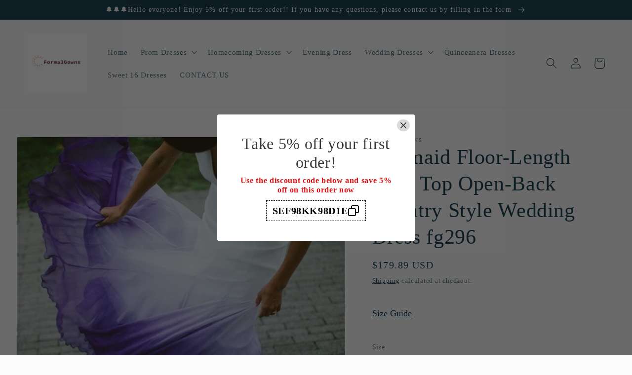

--- FILE ---
content_type: text/html; charset=utf-8
request_url: https://www.fgdress.com/products/mermaid-floor-length-lace-top-open-back-country-style-wedding-dress-fg296
body_size: 48518
content:
<!doctype html>
<html class="no-js" lang="en">
  <head>
    <meta charset="utf-8">
    <meta http-equiv="X-UA-Compatible" content="IE=edge">
    <meta name="viewport" content="width=device-width,initial-scale=1">
    <meta name="theme-color" content="">
    <link rel="canonical" href="https://www.formalgownss.com/products/mermaid-floor-length-lace-top-open-back-country-style-wedding-dress-fg296">
    <link rel="preconnect" href="https://cdn.shopify.com" crossorigin><link rel="icon" type="image/png" href="//www.fgdress.com/cdn/shop/files/logo_060206b9-28b5-4f92-84b5-573f7999ac74.png?crop=center&height=32&v=1663664999&width=32"><title>
      Mermaid Floor-Length Lace Top Open-Back Country Style Wedding Dress fg
 &ndash; formalgowns</title>

    
      <meta name="description" content="Item Details ： Product Number : fg296 Fabric: Chiffon Sleeves: Sleeveless Back Style : Button Size: US 2- 16. Check our Size Chart to get your correct size.  Built with bra: Yes">
    

    

<meta property="og:site_name" content="formalgowns">
<meta property="og:url" content="https://www.formalgownss.com/products/mermaid-floor-length-lace-top-open-back-country-style-wedding-dress-fg296">
<meta property="og:title" content="Mermaid Floor-Length Lace Top Open-Back Country Style Wedding Dress fg">
<meta property="og:type" content="product">
<meta property="og:description" content="Item Details ： Product Number : fg296 Fabric: Chiffon Sleeves: Sleeveless Back Style : Button Size: US 2- 16. Check our Size Chart to get your correct size.  Built with bra: Yes"><meta property="og:image" content="http://www.fgdress.com/cdn/shop/products/fg296.png?v=1663651629">
  <meta property="og:image:secure_url" content="https://www.fgdress.com/cdn/shop/products/fg296.png?v=1663651629">
  <meta property="og:image:width" content="587">
  <meta property="og:image:height" content="583"><meta property="og:price:amount" content="179.89">
  <meta property="og:price:currency" content="USD"><meta name="twitter:card" content="summary_large_image">
<meta name="twitter:title" content="Mermaid Floor-Length Lace Top Open-Back Country Style Wedding Dress fg">
<meta name="twitter:description" content="Item Details ： Product Number : fg296 Fabric: Chiffon Sleeves: Sleeveless Back Style : Button Size: US 2- 16. Check our Size Chart to get your correct size.  Built with bra: Yes">


    <script src="//www.fgdress.com/cdn/shop/t/18/assets/global.js?v=24850326154503943211660009451" defer="defer"></script>
    <script>window.performance && window.performance.mark && window.performance.mark('shopify.content_for_header.start');</script><meta id="shopify-digital-wallet" name="shopify-digital-wallet" content="/24453120034/digital_wallets/dialog">
<meta name="shopify-checkout-api-token" content="627771194a1b35efd5590c42dea5883d">
<meta id="in-context-paypal-metadata" data-shop-id="24453120034" data-venmo-supported="true" data-environment="production" data-locale="en_US" data-paypal-v4="true" data-currency="USD">
<link rel="alternate" hreflang="x-default" href="https://www.formalgownss.com/products/mermaid-floor-length-lace-top-open-back-country-style-wedding-dress-fg296">
<link rel="alternate" hreflang="en" href="https://www.formalgownss.com/products/mermaid-floor-length-lace-top-open-back-country-style-wedding-dress-fg296">
<link rel="alternate" hreflang="de" href="https://www.formalgownss.com/de/products/mermaid-floor-length-lace-top-open-back-country-style-wedding-dress-fg296">
<link rel="alternate" hreflang="fr" href="https://www.formalgownss.com/fr/products/mermaid-floor-length-lace-top-open-back-country-style-wedding-dress-fg296">
<link rel="alternate" hreflang="en-CA" href="https://www.formalgownss.com/en-ca/products/mermaid-floor-length-lace-top-open-back-country-style-wedding-dress-fg296">
<link rel="alternate" hreflang="en-AU" href="https://www.formalgownss.com/en-au/products/mermaid-floor-length-lace-top-open-back-country-style-wedding-dress-fg296">
<link rel="alternate" hreflang="en-GB" href="https://www.formalgownss.com/en-gb/products/mermaid-floor-length-lace-top-open-back-country-style-wedding-dress-fg296">
<link rel="alternate" type="application/json+oembed" href="https://www.formalgownss.com/products/mermaid-floor-length-lace-top-open-back-country-style-wedding-dress-fg296.oembed">
<script async="async" src="/checkouts/internal/preloads.js?locale=en-US"></script>
<script id="shopify-features" type="application/json">{"accessToken":"627771194a1b35efd5590c42dea5883d","betas":["rich-media-storefront-analytics"],"domain":"www.fgdress.com","predictiveSearch":true,"shopId":24453120034,"locale":"en"}</script>
<script>var Shopify = Shopify || {};
Shopify.shop = "formalgowns.myshopify.com";
Shopify.locale = "en";
Shopify.currency = {"active":"USD","rate":"1.0"};
Shopify.country = "US";
Shopify.theme = {"name":"Studio","id":124046901290,"schema_name":"Studio","schema_version":"3.0.1","theme_store_id":1431,"role":"main"};
Shopify.theme.handle = "null";
Shopify.theme.style = {"id":null,"handle":null};
Shopify.cdnHost = "www.fgdress.com/cdn";
Shopify.routes = Shopify.routes || {};
Shopify.routes.root = "/";</script>
<script type="module">!function(o){(o.Shopify=o.Shopify||{}).modules=!0}(window);</script>
<script>!function(o){function n(){var o=[];function n(){o.push(Array.prototype.slice.apply(arguments))}return n.q=o,n}var t=o.Shopify=o.Shopify||{};t.loadFeatures=n(),t.autoloadFeatures=n()}(window);</script>
<script id="shop-js-analytics" type="application/json">{"pageType":"product"}</script>
<script defer="defer" async type="module" src="//www.fgdress.com/cdn/shopifycloud/shop-js/modules/v2/client.init-shop-cart-sync_WVOgQShq.en.esm.js"></script>
<script defer="defer" async type="module" src="//www.fgdress.com/cdn/shopifycloud/shop-js/modules/v2/chunk.common_C_13GLB1.esm.js"></script>
<script defer="defer" async type="module" src="//www.fgdress.com/cdn/shopifycloud/shop-js/modules/v2/chunk.modal_CLfMGd0m.esm.js"></script>
<script type="module">
  await import("//www.fgdress.com/cdn/shopifycloud/shop-js/modules/v2/client.init-shop-cart-sync_WVOgQShq.en.esm.js");
await import("//www.fgdress.com/cdn/shopifycloud/shop-js/modules/v2/chunk.common_C_13GLB1.esm.js");
await import("//www.fgdress.com/cdn/shopifycloud/shop-js/modules/v2/chunk.modal_CLfMGd0m.esm.js");

  window.Shopify.SignInWithShop?.initShopCartSync?.({"fedCMEnabled":true,"windoidEnabled":true});

</script>
<script>(function() {
  var isLoaded = false;
  function asyncLoad() {
    if (isLoaded) return;
    isLoaded = true;
    var urls = ["https:\/\/www.improvedcontactform.com\/icf.js?shop=formalgowns.myshopify.com","\/\/shopify.privy.com\/widget.js?shop=formalgowns.myshopify.com","https:\/\/cdn.hextom.com\/js\/ultimatesalesboost.js?shop=formalgowns.myshopify.com"];
    for (var i = 0; i < urls.length; i++) {
      var s = document.createElement('script');
      s.type = 'text/javascript';
      s.async = true;
      s.src = urls[i];
      var x = document.getElementsByTagName('script')[0];
      x.parentNode.insertBefore(s, x);
    }
  };
  if(window.attachEvent) {
    window.attachEvent('onload', asyncLoad);
  } else {
    window.addEventListener('load', asyncLoad, false);
  }
})();</script>
<script id="__st">var __st={"a":24453120034,"offset":28800,"reqid":"3a12203d-8dc8-487c-841a-a64a18328252-1769628332","pageurl":"www.fgdress.com\/products\/mermaid-floor-length-lace-top-open-back-country-style-wedding-dress-fg296","u":"cf175a60ca38","p":"product","rtyp":"product","rid":6885909364778};</script>
<script>window.ShopifyPaypalV4VisibilityTracking = true;</script>
<script id="captcha-bootstrap">!function(){'use strict';const t='contact',e='account',n='new_comment',o=[[t,t],['blogs',n],['comments',n],[t,'customer']],c=[[e,'customer_login'],[e,'guest_login'],[e,'recover_customer_password'],[e,'create_customer']],r=t=>t.map((([t,e])=>`form[action*='/${t}']:not([data-nocaptcha='true']) input[name='form_type'][value='${e}']`)).join(','),a=t=>()=>t?[...document.querySelectorAll(t)].map((t=>t.form)):[];function s(){const t=[...o],e=r(t);return a(e)}const i='password',u='form_key',d=['recaptcha-v3-token','g-recaptcha-response','h-captcha-response',i],f=()=>{try{return window.sessionStorage}catch{return}},m='__shopify_v',_=t=>t.elements[u];function p(t,e,n=!1){try{const o=window.sessionStorage,c=JSON.parse(o.getItem(e)),{data:r}=function(t){const{data:e,action:n}=t;return t[m]||n?{data:e,action:n}:{data:t,action:n}}(c);for(const[e,n]of Object.entries(r))t.elements[e]&&(t.elements[e].value=n);n&&o.removeItem(e)}catch(o){console.error('form repopulation failed',{error:o})}}const l='form_type',E='cptcha';function T(t){t.dataset[E]=!0}const w=window,h=w.document,L='Shopify',v='ce_forms',y='captcha';let A=!1;((t,e)=>{const n=(g='f06e6c50-85a8-45c8-87d0-21a2b65856fe',I='https://cdn.shopify.com/shopifycloud/storefront-forms-hcaptcha/ce_storefront_forms_captcha_hcaptcha.v1.5.2.iife.js',D={infoText:'Protected by hCaptcha',privacyText:'Privacy',termsText:'Terms'},(t,e,n)=>{const o=w[L][v],c=o.bindForm;if(c)return c(t,g,e,D).then(n);var r;o.q.push([[t,g,e,D],n]),r=I,A||(h.body.append(Object.assign(h.createElement('script'),{id:'captcha-provider',async:!0,src:r})),A=!0)});var g,I,D;w[L]=w[L]||{},w[L][v]=w[L][v]||{},w[L][v].q=[],w[L][y]=w[L][y]||{},w[L][y].protect=function(t,e){n(t,void 0,e),T(t)},Object.freeze(w[L][y]),function(t,e,n,w,h,L){const[v,y,A,g]=function(t,e,n){const i=e?o:[],u=t?c:[],d=[...i,...u],f=r(d),m=r(i),_=r(d.filter((([t,e])=>n.includes(e))));return[a(f),a(m),a(_),s()]}(w,h,L),I=t=>{const e=t.target;return e instanceof HTMLFormElement?e:e&&e.form},D=t=>v().includes(t);t.addEventListener('submit',(t=>{const e=I(t);if(!e)return;const n=D(e)&&!e.dataset.hcaptchaBound&&!e.dataset.recaptchaBound,o=_(e),c=g().includes(e)&&(!o||!o.value);(n||c)&&t.preventDefault(),c&&!n&&(function(t){try{if(!f())return;!function(t){const e=f();if(!e)return;const n=_(t);if(!n)return;const o=n.value;o&&e.removeItem(o)}(t);const e=Array.from(Array(32),(()=>Math.random().toString(36)[2])).join('');!function(t,e){_(t)||t.append(Object.assign(document.createElement('input'),{type:'hidden',name:u})),t.elements[u].value=e}(t,e),function(t,e){const n=f();if(!n)return;const o=[...t.querySelectorAll(`input[type='${i}']`)].map((({name:t})=>t)),c=[...d,...o],r={};for(const[a,s]of new FormData(t).entries())c.includes(a)||(r[a]=s);n.setItem(e,JSON.stringify({[m]:1,action:t.action,data:r}))}(t,e)}catch(e){console.error('failed to persist form',e)}}(e),e.submit())}));const S=(t,e)=>{t&&!t.dataset[E]&&(n(t,e.some((e=>e===t))),T(t))};for(const o of['focusin','change'])t.addEventListener(o,(t=>{const e=I(t);D(e)&&S(e,y())}));const B=e.get('form_key'),M=e.get(l),P=B&&M;t.addEventListener('DOMContentLoaded',(()=>{const t=y();if(P)for(const e of t)e.elements[l].value===M&&p(e,B);[...new Set([...A(),...v().filter((t=>'true'===t.dataset.shopifyCaptcha))])].forEach((e=>S(e,t)))}))}(h,new URLSearchParams(w.location.search),n,t,e,['guest_login'])})(!0,!0)}();</script>
<script integrity="sha256-4kQ18oKyAcykRKYeNunJcIwy7WH5gtpwJnB7kiuLZ1E=" data-source-attribution="shopify.loadfeatures" defer="defer" src="//www.fgdress.com/cdn/shopifycloud/storefront/assets/storefront/load_feature-a0a9edcb.js" crossorigin="anonymous"></script>
<script data-source-attribution="shopify.dynamic_checkout.dynamic.init">var Shopify=Shopify||{};Shopify.PaymentButton=Shopify.PaymentButton||{isStorefrontPortableWallets:!0,init:function(){window.Shopify.PaymentButton.init=function(){};var t=document.createElement("script");t.src="https://www.fgdress.com/cdn/shopifycloud/portable-wallets/latest/portable-wallets.en.js",t.type="module",document.head.appendChild(t)}};
</script>
<script data-source-attribution="shopify.dynamic_checkout.buyer_consent">
  function portableWalletsHideBuyerConsent(e){var t=document.getElementById("shopify-buyer-consent"),n=document.getElementById("shopify-subscription-policy-button");t&&n&&(t.classList.add("hidden"),t.setAttribute("aria-hidden","true"),n.removeEventListener("click",e))}function portableWalletsShowBuyerConsent(e){var t=document.getElementById("shopify-buyer-consent"),n=document.getElementById("shopify-subscription-policy-button");t&&n&&(t.classList.remove("hidden"),t.removeAttribute("aria-hidden"),n.addEventListener("click",e))}window.Shopify?.PaymentButton&&(window.Shopify.PaymentButton.hideBuyerConsent=portableWalletsHideBuyerConsent,window.Shopify.PaymentButton.showBuyerConsent=portableWalletsShowBuyerConsent);
</script>
<script>
  function portableWalletsCleanup(e){e&&e.src&&console.error("Failed to load portable wallets script "+e.src);var t=document.querySelectorAll("shopify-accelerated-checkout .shopify-payment-button__skeleton, shopify-accelerated-checkout-cart .wallet-cart-button__skeleton"),e=document.getElementById("shopify-buyer-consent");for(let e=0;e<t.length;e++)t[e].remove();e&&e.remove()}function portableWalletsNotLoadedAsModule(e){e instanceof ErrorEvent&&"string"==typeof e.message&&e.message.includes("import.meta")&&"string"==typeof e.filename&&e.filename.includes("portable-wallets")&&(window.removeEventListener("error",portableWalletsNotLoadedAsModule),window.Shopify.PaymentButton.failedToLoad=e,"loading"===document.readyState?document.addEventListener("DOMContentLoaded",window.Shopify.PaymentButton.init):window.Shopify.PaymentButton.init())}window.addEventListener("error",portableWalletsNotLoadedAsModule);
</script>

<script type="module" src="https://www.fgdress.com/cdn/shopifycloud/portable-wallets/latest/portable-wallets.en.js" onError="portableWalletsCleanup(this)" crossorigin="anonymous"></script>
<script nomodule>
  document.addEventListener("DOMContentLoaded", portableWalletsCleanup);
</script>

<script id='scb4127' type='text/javascript' async='' src='https://www.fgdress.com/cdn/shopifycloud/privacy-banner/storefront-banner.js'></script><link id="shopify-accelerated-checkout-styles" rel="stylesheet" media="screen" href="https://www.fgdress.com/cdn/shopifycloud/portable-wallets/latest/accelerated-checkout-backwards-compat.css" crossorigin="anonymous">
<style id="shopify-accelerated-checkout-cart">
        #shopify-buyer-consent {
  margin-top: 1em;
  display: inline-block;
  width: 100%;
}

#shopify-buyer-consent.hidden {
  display: none;
}

#shopify-subscription-policy-button {
  background: none;
  border: none;
  padding: 0;
  text-decoration: underline;
  font-size: inherit;
  cursor: pointer;
}

#shopify-subscription-policy-button::before {
  box-shadow: none;
}

      </style>
<script id="sections-script" data-sections="product-recommendations,header,footer" defer="defer" src="//www.fgdress.com/cdn/shop/t/18/compiled_assets/scripts.js?v=2901"></script>
<script>window.performance && window.performance.mark && window.performance.mark('shopify.content_for_header.end');</script>


    <style data-shopify>
      
      
      
      
      

      :root {
        --font-body-family: "New York", Iowan Old Style, Apple Garamond, Baskerville, Times New Roman, Droid Serif, Times, Source Serif Pro, serif, Apple Color Emoji, Segoe UI Emoji, Segoe UI Symbol;
        --font-body-style: normal;
        --font-body-weight: 400;
        --font-body-weight-bold: 700;

        --font-heading-family: "New York", Iowan Old Style, Apple Garamond, Baskerville, Times New Roman, Droid Serif, Times, Source Serif Pro, serif, Apple Color Emoji, Segoe UI Emoji, Segoe UI Symbol;
        --font-heading-style: normal;
        --font-heading-weight: 400;

        --font-body-scale: 1.1;
        --font-heading-scale: 0.9545454545454546;

        --color-base-text: 16, 57, 72;
        --color-shadow: 16, 57, 72;
        --color-base-background-1: 252, 252, 252;
        --color-base-background-2: 235, 236, 237;
        --color-base-solid-button-labels: 252, 252, 252;
        --color-base-outline-button-labels: 5, 44, 70;
        --color-base-accent-1: 16, 57, 72;
        --color-base-accent-2: 16, 57, 72;
        --payment-terms-background-color: #fcfcfc;

        --gradient-base-background-1: #fcfcfc;
        --gradient-base-background-2: #ebeced;
        --gradient-base-accent-1: #103948;
        --gradient-base-accent-2: #103948;

        --media-padding: px;
        --media-border-opacity: 0.05;
        --media-border-width: 0px;
        --media-radius: 0px;
        --media-shadow-opacity: 0.0;
        --media-shadow-horizontal-offset: 0px;
        --media-shadow-vertical-offset: 0px;
        --media-shadow-blur-radius: 0px;
        --media-shadow-visible: 0;

        --page-width: 120rem;
        --page-width-margin: 0rem;

        --card-image-padding: 0.0rem;
        --card-corner-radius: 0.0rem;
        --card-text-alignment: center;
        --card-border-width: 0.0rem;
        --card-border-opacity: 0.0;
        --card-shadow-opacity: 0.1;
        --card-shadow-visible: 1;
        --card-shadow-horizontal-offset: 0.0rem;
        --card-shadow-vertical-offset: 0.0rem;
        --card-shadow-blur-radius: 0.0rem;

        --badge-corner-radius: 4.0rem;

        --popup-border-width: 0px;
        --popup-border-opacity: 0.1;
        --popup-corner-radius: 0px;
        --popup-shadow-opacity: 0.1;
        --popup-shadow-horizontal-offset: 6px;
        --popup-shadow-vertical-offset: 6px;
        --popup-shadow-blur-radius: 25px;

        --drawer-border-width: 1px;
        --drawer-border-opacity: 0.1;
        --drawer-shadow-opacity: 0.0;
        --drawer-shadow-horizontal-offset: 0px;
        --drawer-shadow-vertical-offset: 0px;
        --drawer-shadow-blur-radius: 5px;

        --spacing-sections-desktop: 0px;
        --spacing-sections-mobile: 0px;

        --grid-desktop-vertical-spacing: 40px;
        --grid-desktop-horizontal-spacing: 40px;
        --grid-mobile-vertical-spacing: 20px;
        --grid-mobile-horizontal-spacing: 20px;

        --text-boxes-border-opacity: 0.0;
        --text-boxes-border-width: 0px;
        --text-boxes-radius: 0px;
        --text-boxes-shadow-opacity: 0.0;
        --text-boxes-shadow-visible: 0;
        --text-boxes-shadow-horizontal-offset: 0px;
        --text-boxes-shadow-vertical-offset: 0px;
        --text-boxes-shadow-blur-radius: 0px;

        --buttons-radius: 40px;
        --buttons-radius-outset: 41px;
        --buttons-border-width: 1px;
        --buttons-border-opacity: 1.0;
        --buttons-shadow-opacity: 0.1;
        --buttons-shadow-visible: 1;
        --buttons-shadow-horizontal-offset: 2px;
        --buttons-shadow-vertical-offset: 2px;
        --buttons-shadow-blur-radius: 5px;
        --buttons-border-offset: 0.3px;

        --inputs-radius: 2px;
        --inputs-border-width: 1px;
        --inputs-border-opacity: 0.15;
        --inputs-shadow-opacity: 0.05;
        --inputs-shadow-horizontal-offset: 2px;
        --inputs-margin-offset: 2px;
        --inputs-shadow-vertical-offset: 2px;
        --inputs-shadow-blur-radius: 5px;
        --inputs-radius-outset: 3px;

        --variant-pills-radius: 40px;
        --variant-pills-border-width: 1px;
        --variant-pills-border-opacity: 0.55;
        --variant-pills-shadow-opacity: 0.0;
        --variant-pills-shadow-horizontal-offset: 0px;
        --variant-pills-shadow-vertical-offset: 0px;
        --variant-pills-shadow-blur-radius: 0px;
      }

      *,
      *::before,
      *::after {
        box-sizing: inherit;
      }

      html {
        box-sizing: border-box;
        font-size: calc(var(--font-body-scale) * 62.5%);
        height: 100%;
      }

      body {
        display: grid;
        grid-template-rows: auto auto 1fr auto;
        grid-template-columns: 100%;
        min-height: 100%;
        margin: 0;
        font-size: 1.5rem;
        letter-spacing: 0.06rem;
        line-height: calc(1 + 0.8 / var(--font-body-scale));
        font-family: var(--font-body-family);
        font-style: var(--font-body-style);
        font-weight: var(--font-body-weight);
      }

      @media screen and (min-width: 750px) {
        body {
          font-size: 1.6rem;
        }
      }
    </style>

    <link href="//www.fgdress.com/cdn/shop/t/18/assets/base.css?v=19666067365360246481660009453" rel="stylesheet" type="text/css" media="all" />
<link rel="stylesheet" href="//www.fgdress.com/cdn/shop/t/18/assets/component-predictive-search.css?v=165644661289088488651660009450" media="print" onload="this.media='all'"><script>document.documentElement.className = document.documentElement.className.replace('no-js', 'js');
    if (Shopify.designMode) {
      document.documentElement.classList.add('shopify-design-mode');
    }
    </script>
  <!-- BEGIN app block: shopify://apps/judge-me-reviews/blocks/judgeme_core/61ccd3b1-a9f2-4160-9fe9-4fec8413e5d8 --><!-- Start of Judge.me Core -->






<link rel="dns-prefetch" href="https://cdnwidget.judge.me">
<link rel="dns-prefetch" href="https://cdn.judge.me">
<link rel="dns-prefetch" href="https://cdn1.judge.me">
<link rel="dns-prefetch" href="https://api.judge.me">

<script data-cfasync='false' class='jdgm-settings-script'>window.jdgmSettings={"pagination":5,"disable_web_reviews":false,"badge_no_review_text":"No reviews","badge_n_reviews_text":"{{ n }} review/reviews","hide_badge_preview_if_no_reviews":true,"badge_hide_text":false,"enforce_center_preview_badge":false,"widget_title":"Customer Reviews","widget_open_form_text":"Write a review","widget_close_form_text":"Cancel review","widget_refresh_page_text":"Refresh page","widget_summary_text":"Based on {{ number_of_reviews }} review/reviews","widget_no_review_text":"Be the first to write a review","widget_name_field_text":"Display name","widget_verified_name_field_text":"Verified Name (public)","widget_name_placeholder_text":"Display name","widget_required_field_error_text":"This field is required.","widget_email_field_text":"Email address","widget_verified_email_field_text":"Verified Email (private, can not be edited)","widget_email_placeholder_text":"Your email address","widget_email_field_error_text":"Please enter a valid email address.","widget_rating_field_text":"Rating","widget_review_title_field_text":"Review Title","widget_review_title_placeholder_text":"Give your review a title","widget_review_body_field_text":"Review content","widget_review_body_placeholder_text":"Start writing here...","widget_pictures_field_text":"Picture/Video (optional)","widget_submit_review_text":"Submit Review","widget_submit_verified_review_text":"Submit Verified Review","widget_submit_success_msg_with_auto_publish":"Thank you! Please refresh the page in a few moments to see your review. You can remove or edit your review by logging into \u003ca href='https://judge.me/login' target='_blank' rel='nofollow noopener'\u003eJudge.me\u003c/a\u003e","widget_submit_success_msg_no_auto_publish":"Thank you! Your review will be published as soon as it is approved by the shop admin. You can remove or edit your review by logging into \u003ca href='https://judge.me/login' target='_blank' rel='nofollow noopener'\u003eJudge.me\u003c/a\u003e","widget_show_default_reviews_out_of_total_text":"Showing {{ n_reviews_shown }} out of {{ n_reviews }} reviews.","widget_show_all_link_text":"Show all","widget_show_less_link_text":"Show less","widget_author_said_text":"{{ reviewer_name }} said:","widget_days_text":"{{ n }} days ago","widget_weeks_text":"{{ n }} week/weeks ago","widget_months_text":"{{ n }} month/months ago","widget_years_text":"{{ n }} year/years ago","widget_yesterday_text":"Yesterday","widget_today_text":"Today","widget_replied_text":"\u003e\u003e {{ shop_name }} replied:","widget_read_more_text":"Read more","widget_reviewer_name_as_initial":"","widget_rating_filter_color":"#fbcd0a","widget_rating_filter_see_all_text":"See all reviews","widget_sorting_most_recent_text":"Most Recent","widget_sorting_highest_rating_text":"Highest Rating","widget_sorting_lowest_rating_text":"Lowest Rating","widget_sorting_with_pictures_text":"Only Pictures","widget_sorting_most_helpful_text":"Most Helpful","widget_open_question_form_text":"Ask a question","widget_reviews_subtab_text":"Reviews","widget_questions_subtab_text":"Questions","widget_question_label_text":"Question","widget_answer_label_text":"Answer","widget_question_placeholder_text":"Write your question here","widget_submit_question_text":"Submit Question","widget_question_submit_success_text":"Thank you for your question! We will notify you once it gets answered.","verified_badge_text":"Verified","verified_badge_bg_color":"","verified_badge_text_color":"","verified_badge_placement":"left-of-reviewer-name","widget_review_max_height":"","widget_hide_border":false,"widget_social_share":false,"widget_thumb":false,"widget_review_location_show":false,"widget_location_format":"","all_reviews_include_out_of_store_products":true,"all_reviews_out_of_store_text":"(out of store)","all_reviews_pagination":100,"all_reviews_product_name_prefix_text":"about","enable_review_pictures":true,"enable_question_anwser":false,"widget_theme":"default","review_date_format":"mm/dd/yyyy","default_sort_method":"most-recent","widget_product_reviews_subtab_text":"Product Reviews","widget_shop_reviews_subtab_text":"Shop Reviews","widget_other_products_reviews_text":"Reviews for other products","widget_store_reviews_subtab_text":"Store reviews","widget_no_store_reviews_text":"This store hasn't received any reviews yet","widget_web_restriction_product_reviews_text":"This product hasn't received any reviews yet","widget_no_items_text":"No items found","widget_show_more_text":"Show more","widget_write_a_store_review_text":"Write a Store Review","widget_other_languages_heading":"Reviews in Other Languages","widget_translate_review_text":"Translate review to {{ language }}","widget_translating_review_text":"Translating...","widget_show_original_translation_text":"Show original ({{ language }})","widget_translate_review_failed_text":"Review couldn't be translated.","widget_translate_review_retry_text":"Retry","widget_translate_review_try_again_later_text":"Try again later","show_product_url_for_grouped_product":false,"widget_sorting_pictures_first_text":"Pictures First","show_pictures_on_all_rev_page_mobile":false,"show_pictures_on_all_rev_page_desktop":false,"floating_tab_hide_mobile_install_preference":false,"floating_tab_button_name":"★ Reviews","floating_tab_title":"Let customers speak for us","floating_tab_button_color":"","floating_tab_button_background_color":"","floating_tab_url":"","floating_tab_url_enabled":false,"floating_tab_tab_style":"text","all_reviews_text_badge_text":"Customers rate us {{ shop.metafields.judgeme.all_reviews_rating | round: 1 }}/5 based on {{ shop.metafields.judgeme.all_reviews_count }} reviews.","all_reviews_text_badge_text_branded_style":"{{ shop.metafields.judgeme.all_reviews_rating | round: 1 }} out of 5 stars based on {{ shop.metafields.judgeme.all_reviews_count }} reviews","is_all_reviews_text_badge_a_link":false,"show_stars_for_all_reviews_text_badge":false,"all_reviews_text_badge_url":"","all_reviews_text_style":"text","all_reviews_text_color_style":"judgeme_brand_color","all_reviews_text_color":"#108474","all_reviews_text_show_jm_brand":true,"featured_carousel_show_header":true,"featured_carousel_title":"Let customers speak for us","testimonials_carousel_title":"Customers are saying","videos_carousel_title":"Real customer stories","cards_carousel_title":"Customers are saying","featured_carousel_count_text":"from {{ n }} reviews","featured_carousel_add_link_to_all_reviews_page":false,"featured_carousel_url":"","featured_carousel_show_images":true,"featured_carousel_autoslide_interval":5,"featured_carousel_arrows_on_the_sides":false,"featured_carousel_height":250,"featured_carousel_width":80,"featured_carousel_image_size":0,"featured_carousel_image_height":250,"featured_carousel_arrow_color":"#eeeeee","verified_count_badge_style":"vintage","verified_count_badge_orientation":"horizontal","verified_count_badge_color_style":"judgeme_brand_color","verified_count_badge_color":"#108474","is_verified_count_badge_a_link":false,"verified_count_badge_url":"","verified_count_badge_show_jm_brand":true,"widget_rating_preset_default":5,"widget_first_sub_tab":"product-reviews","widget_show_histogram":true,"widget_histogram_use_custom_color":false,"widget_pagination_use_custom_color":false,"widget_star_use_custom_color":false,"widget_verified_badge_use_custom_color":false,"widget_write_review_use_custom_color":false,"picture_reminder_submit_button":"Upload Pictures","enable_review_videos":true,"mute_video_by_default":true,"widget_sorting_videos_first_text":"Videos First","widget_review_pending_text":"Pending","featured_carousel_items_for_large_screen":3,"social_share_options_order":"Facebook,Twitter","remove_microdata_snippet":true,"disable_json_ld":false,"enable_json_ld_products":false,"preview_badge_show_question_text":false,"preview_badge_no_question_text":"No questions","preview_badge_n_question_text":"{{ number_of_questions }} question/questions","qa_badge_show_icon":false,"qa_badge_position":"same-row","remove_judgeme_branding":false,"widget_add_search_bar":false,"widget_search_bar_placeholder":"Search","widget_sorting_verified_only_text":"Verified only","featured_carousel_theme":"default","featured_carousel_show_rating":true,"featured_carousel_show_title":true,"featured_carousel_show_body":true,"featured_carousel_show_date":false,"featured_carousel_show_reviewer":true,"featured_carousel_show_product":false,"featured_carousel_header_background_color":"#108474","featured_carousel_header_text_color":"#ffffff","featured_carousel_name_product_separator":"reviewed","featured_carousel_full_star_background":"#108474","featured_carousel_empty_star_background":"#dadada","featured_carousel_vertical_theme_background":"#f9fafb","featured_carousel_verified_badge_enable":false,"featured_carousel_verified_badge_color":"#108474","featured_carousel_border_style":"round","featured_carousel_review_line_length_limit":3,"featured_carousel_more_reviews_button_text":"Read more reviews","featured_carousel_view_product_button_text":"View product","all_reviews_page_load_reviews_on":"scroll","all_reviews_page_load_more_text":"Load More Reviews","disable_fb_tab_reviews":false,"enable_ajax_cdn_cache":false,"widget_public_name_text":"displayed publicly like","default_reviewer_name":"John Smith","default_reviewer_name_has_non_latin":true,"widget_reviewer_anonymous":"Anonymous","medals_widget_title":"Judge.me Review Medals","medals_widget_background_color":"#f9fafb","medals_widget_position":"footer_all_pages","medals_widget_border_color":"#f9fafb","medals_widget_verified_text_position":"left","medals_widget_use_monochromatic_version":false,"medals_widget_elements_color":"#108474","show_reviewer_avatar":true,"widget_invalid_yt_video_url_error_text":"Not a YouTube video URL","widget_max_length_field_error_text":"Please enter no more than {0} characters.","widget_show_country_flag":false,"widget_show_collected_via_shop_app":true,"widget_verified_by_shop_badge_style":"light","widget_verified_by_shop_text":"Verified by Shop","widget_show_photo_gallery":false,"widget_load_with_code_splitting":true,"widget_ugc_install_preference":false,"widget_ugc_title":"Made by us, Shared by you","widget_ugc_subtitle":"Tag us to see your picture featured in our page","widget_ugc_arrows_color":"#ffffff","widget_ugc_primary_button_text":"Buy Now","widget_ugc_primary_button_background_color":"#108474","widget_ugc_primary_button_text_color":"#ffffff","widget_ugc_primary_button_border_width":"0","widget_ugc_primary_button_border_style":"none","widget_ugc_primary_button_border_color":"#108474","widget_ugc_primary_button_border_radius":"25","widget_ugc_secondary_button_text":"Load More","widget_ugc_secondary_button_background_color":"#ffffff","widget_ugc_secondary_button_text_color":"#108474","widget_ugc_secondary_button_border_width":"2","widget_ugc_secondary_button_border_style":"solid","widget_ugc_secondary_button_border_color":"#108474","widget_ugc_secondary_button_border_radius":"25","widget_ugc_reviews_button_text":"View Reviews","widget_ugc_reviews_button_background_color":"#ffffff","widget_ugc_reviews_button_text_color":"#108474","widget_ugc_reviews_button_border_width":"2","widget_ugc_reviews_button_border_style":"solid","widget_ugc_reviews_button_border_color":"#108474","widget_ugc_reviews_button_border_radius":"25","widget_ugc_reviews_button_link_to":"judgeme-reviews-page","widget_ugc_show_post_date":true,"widget_ugc_max_width":"800","widget_rating_metafield_value_type":true,"widget_primary_color":"#108474","widget_enable_secondary_color":false,"widget_secondary_color":"#edf5f5","widget_summary_average_rating_text":"{{ average_rating }} out of 5","widget_media_grid_title":"Customer photos \u0026 videos","widget_media_grid_see_more_text":"See more","widget_round_style":false,"widget_show_product_medals":true,"widget_verified_by_judgeme_text":"Verified by Judge.me","widget_show_store_medals":true,"widget_verified_by_judgeme_text_in_store_medals":"Verified by Judge.me","widget_media_field_exceed_quantity_message":"Sorry, we can only accept {{ max_media }} for one review.","widget_media_field_exceed_limit_message":"{{ file_name }} is too large, please select a {{ media_type }} less than {{ size_limit }}MB.","widget_review_submitted_text":"Review Submitted!","widget_question_submitted_text":"Question Submitted!","widget_close_form_text_question":"Cancel","widget_write_your_answer_here_text":"Write your answer here","widget_enabled_branded_link":true,"widget_show_collected_by_judgeme":false,"widget_reviewer_name_color":"","widget_write_review_text_color":"","widget_write_review_bg_color":"","widget_collected_by_judgeme_text":"collected by Judge.me","widget_pagination_type":"standard","widget_load_more_text":"Load More","widget_load_more_color":"#108474","widget_full_review_text":"Full Review","widget_read_more_reviews_text":"Read More Reviews","widget_read_questions_text":"Read Questions","widget_questions_and_answers_text":"Questions \u0026 Answers","widget_verified_by_text":"Verified by","widget_verified_text":"Verified","widget_number_of_reviews_text":"{{ number_of_reviews }} reviews","widget_back_button_text":"Back","widget_next_button_text":"Next","widget_custom_forms_filter_button":"Filters","custom_forms_style":"vertical","widget_show_review_information":false,"how_reviews_are_collected":"How reviews are collected?","widget_show_review_keywords":false,"widget_gdpr_statement":"How we use your data: We'll only contact you about the review you left, and only if necessary. By submitting your review, you agree to Judge.me's \u003ca href='https://judge.me/terms' target='_blank' rel='nofollow noopener'\u003eterms\u003c/a\u003e, \u003ca href='https://judge.me/privacy' target='_blank' rel='nofollow noopener'\u003eprivacy\u003c/a\u003e and \u003ca href='https://judge.me/content-policy' target='_blank' rel='nofollow noopener'\u003econtent\u003c/a\u003e policies.","widget_multilingual_sorting_enabled":false,"widget_translate_review_content_enabled":false,"widget_translate_review_content_method":"manual","popup_widget_review_selection":"automatically_with_pictures","popup_widget_round_border_style":true,"popup_widget_show_title":true,"popup_widget_show_body":true,"popup_widget_show_reviewer":false,"popup_widget_show_product":true,"popup_widget_show_pictures":true,"popup_widget_use_review_picture":true,"popup_widget_show_on_home_page":true,"popup_widget_show_on_product_page":true,"popup_widget_show_on_collection_page":true,"popup_widget_show_on_cart_page":true,"popup_widget_position":"bottom_left","popup_widget_first_review_delay":5,"popup_widget_duration":5,"popup_widget_interval":5,"popup_widget_review_count":5,"popup_widget_hide_on_mobile":true,"review_snippet_widget_round_border_style":true,"review_snippet_widget_card_color":"#FFFFFF","review_snippet_widget_slider_arrows_background_color":"#FFFFFF","review_snippet_widget_slider_arrows_color":"#000000","review_snippet_widget_star_color":"#108474","show_product_variant":false,"all_reviews_product_variant_label_text":"Variant: ","widget_show_verified_branding":false,"widget_ai_summary_title":"Customers say","widget_ai_summary_disclaimer":"AI-powered review summary based on recent customer reviews","widget_show_ai_summary":false,"widget_show_ai_summary_bg":false,"widget_show_review_title_input":true,"redirect_reviewers_invited_via_email":"review_widget","request_store_review_after_product_review":false,"request_review_other_products_in_order":false,"review_form_color_scheme":"default","review_form_corner_style":"square","review_form_star_color":{},"review_form_text_color":"#333333","review_form_background_color":"#ffffff","review_form_field_background_color":"#fafafa","review_form_button_color":{},"review_form_button_text_color":"#ffffff","review_form_modal_overlay_color":"#000000","review_content_screen_title_text":"How would you rate this product?","review_content_introduction_text":"We would love it if you would share a bit about your experience.","store_review_form_title_text":"How would you rate this store?","store_review_form_introduction_text":"We would love it if you would share a bit about your experience.","show_review_guidance_text":true,"one_star_review_guidance_text":"Poor","five_star_review_guidance_text":"Great","customer_information_screen_title_text":"About you","customer_information_introduction_text":"Please tell us more about you.","custom_questions_screen_title_text":"Your experience in more detail","custom_questions_introduction_text":"Here are a few questions to help us understand more about your experience.","review_submitted_screen_title_text":"Thanks for your review!","review_submitted_screen_thank_you_text":"We are processing it and it will appear on the store soon.","review_submitted_screen_email_verification_text":"Please confirm your email by clicking the link we just sent you. This helps us keep reviews authentic.","review_submitted_request_store_review_text":"Would you like to share your experience of shopping with us?","review_submitted_review_other_products_text":"Would you like to review these products?","store_review_screen_title_text":"Would you like to share your experience of shopping with us?","store_review_introduction_text":"We value your feedback and use it to improve. Please share any thoughts or suggestions you have.","reviewer_media_screen_title_picture_text":"Share a picture","reviewer_media_introduction_picture_text":"Upload a photo to support your review.","reviewer_media_screen_title_video_text":"Share a video","reviewer_media_introduction_video_text":"Upload a video to support your review.","reviewer_media_screen_title_picture_or_video_text":"Share a picture or video","reviewer_media_introduction_picture_or_video_text":"Upload a photo or video to support your review.","reviewer_media_youtube_url_text":"Paste your Youtube URL here","advanced_settings_next_step_button_text":"Next","advanced_settings_close_review_button_text":"Close","modal_write_review_flow":false,"write_review_flow_required_text":"Required","write_review_flow_privacy_message_text":"We respect your privacy.","write_review_flow_anonymous_text":"Post review as anonymous","write_review_flow_visibility_text":"This won't be visible to other customers.","write_review_flow_multiple_selection_help_text":"Select as many as you like","write_review_flow_single_selection_help_text":"Select one option","write_review_flow_required_field_error_text":"This field is required","write_review_flow_invalid_email_error_text":"Please enter a valid email address","write_review_flow_max_length_error_text":"Max. {{ max_length }} characters.","write_review_flow_media_upload_text":"\u003cb\u003eClick to upload\u003c/b\u003e or drag and drop","write_review_flow_gdpr_statement":"We'll only contact you about your review if necessary. By submitting your review, you agree to our \u003ca href='https://judge.me/terms' target='_blank' rel='nofollow noopener'\u003eterms and conditions\u003c/a\u003e and \u003ca href='https://judge.me/privacy' target='_blank' rel='nofollow noopener'\u003eprivacy policy\u003c/a\u003e.","rating_only_reviews_enabled":false,"show_negative_reviews_help_screen":false,"new_review_flow_help_screen_rating_threshold":3,"negative_review_resolution_screen_title_text":"Tell us more","negative_review_resolution_text":"Your experience matters to us. If there were issues with your purchase, we're here to help. Feel free to reach out to us, we'd love the opportunity to make things right.","negative_review_resolution_button_text":"Contact us","negative_review_resolution_proceed_with_review_text":"Leave a review","negative_review_resolution_subject":"Issue with purchase from {{ shop_name }}.{{ order_name }}","preview_badge_collection_page_install_status":false,"widget_review_custom_css":"","preview_badge_custom_css":"","preview_badge_stars_count":"5-stars","featured_carousel_custom_css":"","floating_tab_custom_css":"","all_reviews_widget_custom_css":"","medals_widget_custom_css":"","verified_badge_custom_css":"","all_reviews_text_custom_css":"","transparency_badges_collected_via_store_invite":false,"transparency_badges_from_another_provider":false,"transparency_badges_collected_from_store_visitor":false,"transparency_badges_collected_by_verified_review_provider":false,"transparency_badges_earned_reward":false,"transparency_badges_collected_via_store_invite_text":"Review collected via store invitation","transparency_badges_from_another_provider_text":"Review collected from another provider","transparency_badges_collected_from_store_visitor_text":"Review collected from a store visitor","transparency_badges_written_in_google_text":"Review written in Google","transparency_badges_written_in_etsy_text":"Review written in Etsy","transparency_badges_written_in_shop_app_text":"Review written in Shop App","transparency_badges_earned_reward_text":"Review earned a reward for future purchase","product_review_widget_per_page":10,"widget_store_review_label_text":"Review about the store","checkout_comment_extension_title_on_product_page":"Customer Comments","checkout_comment_extension_num_latest_comment_show":5,"checkout_comment_extension_format":"name_and_timestamp","checkout_comment_customer_name":"last_initial","checkout_comment_comment_notification":true,"preview_badge_collection_page_install_preference":true,"preview_badge_home_page_install_preference":false,"preview_badge_product_page_install_preference":true,"review_widget_install_preference":"","review_carousel_install_preference":false,"floating_reviews_tab_install_preference":"none","verified_reviews_count_badge_install_preference":false,"all_reviews_text_install_preference":false,"review_widget_best_location":true,"judgeme_medals_install_preference":false,"review_widget_revamp_enabled":false,"review_widget_qna_enabled":false,"review_widget_header_theme":"minimal","review_widget_widget_title_enabled":true,"review_widget_header_text_size":"medium","review_widget_header_text_weight":"regular","review_widget_average_rating_style":"compact","review_widget_bar_chart_enabled":true,"review_widget_bar_chart_type":"numbers","review_widget_bar_chart_style":"standard","review_widget_expanded_media_gallery_enabled":false,"review_widget_reviews_section_theme":"standard","review_widget_image_style":"thumbnails","review_widget_review_image_ratio":"square","review_widget_stars_size":"medium","review_widget_verified_badge":"standard_text","review_widget_review_title_text_size":"medium","review_widget_review_text_size":"medium","review_widget_review_text_length":"medium","review_widget_number_of_columns_desktop":3,"review_widget_carousel_transition_speed":5,"review_widget_custom_questions_answers_display":"always","review_widget_button_text_color":"#FFFFFF","review_widget_text_color":"#000000","review_widget_lighter_text_color":"#7B7B7B","review_widget_corner_styling":"soft","review_widget_review_word_singular":"review","review_widget_review_word_plural":"reviews","review_widget_voting_label":"Helpful?","review_widget_shop_reply_label":"Reply from {{ shop_name }}:","review_widget_filters_title":"Filters","qna_widget_question_word_singular":"Question","qna_widget_question_word_plural":"Questions","qna_widget_answer_reply_label":"Answer from {{ answerer_name }}:","qna_content_screen_title_text":"Ask a question about this product","qna_widget_question_required_field_error_text":"Please enter your question.","qna_widget_flow_gdpr_statement":"We'll only contact you about your question if necessary. By submitting your question, you agree to our \u003ca href='https://judge.me/terms' target='_blank' rel='nofollow noopener'\u003eterms and conditions\u003c/a\u003e and \u003ca href='https://judge.me/privacy' target='_blank' rel='nofollow noopener'\u003eprivacy policy\u003c/a\u003e.","qna_widget_question_submitted_text":"Thanks for your question!","qna_widget_close_form_text_question":"Close","qna_widget_question_submit_success_text":"We’ll notify you by email when your question is answered.","all_reviews_widget_v2025_enabled":false,"all_reviews_widget_v2025_header_theme":"default","all_reviews_widget_v2025_widget_title_enabled":true,"all_reviews_widget_v2025_header_text_size":"medium","all_reviews_widget_v2025_header_text_weight":"regular","all_reviews_widget_v2025_average_rating_style":"compact","all_reviews_widget_v2025_bar_chart_enabled":true,"all_reviews_widget_v2025_bar_chart_type":"numbers","all_reviews_widget_v2025_bar_chart_style":"standard","all_reviews_widget_v2025_expanded_media_gallery_enabled":false,"all_reviews_widget_v2025_show_store_medals":true,"all_reviews_widget_v2025_show_photo_gallery":true,"all_reviews_widget_v2025_show_review_keywords":false,"all_reviews_widget_v2025_show_ai_summary":false,"all_reviews_widget_v2025_show_ai_summary_bg":false,"all_reviews_widget_v2025_add_search_bar":false,"all_reviews_widget_v2025_default_sort_method":"most-recent","all_reviews_widget_v2025_reviews_per_page":10,"all_reviews_widget_v2025_reviews_section_theme":"default","all_reviews_widget_v2025_image_style":"thumbnails","all_reviews_widget_v2025_review_image_ratio":"square","all_reviews_widget_v2025_stars_size":"medium","all_reviews_widget_v2025_verified_badge":"bold_badge","all_reviews_widget_v2025_review_title_text_size":"medium","all_reviews_widget_v2025_review_text_size":"medium","all_reviews_widget_v2025_review_text_length":"medium","all_reviews_widget_v2025_number_of_columns_desktop":3,"all_reviews_widget_v2025_carousel_transition_speed":5,"all_reviews_widget_v2025_custom_questions_answers_display":"always","all_reviews_widget_v2025_show_product_variant":false,"all_reviews_widget_v2025_show_reviewer_avatar":true,"all_reviews_widget_v2025_reviewer_name_as_initial":"","all_reviews_widget_v2025_review_location_show":false,"all_reviews_widget_v2025_location_format":"","all_reviews_widget_v2025_show_country_flag":false,"all_reviews_widget_v2025_verified_by_shop_badge_style":"light","all_reviews_widget_v2025_social_share":false,"all_reviews_widget_v2025_social_share_options_order":"Facebook,Twitter,LinkedIn,Pinterest","all_reviews_widget_v2025_pagination_type":"standard","all_reviews_widget_v2025_button_text_color":"#FFFFFF","all_reviews_widget_v2025_text_color":"#000000","all_reviews_widget_v2025_lighter_text_color":"#7B7B7B","all_reviews_widget_v2025_corner_styling":"soft","all_reviews_widget_v2025_title":"Customer reviews","all_reviews_widget_v2025_ai_summary_title":"Customers say about this store","all_reviews_widget_v2025_no_review_text":"Be the first to write a review","platform":"shopify","branding_url":"https://app.judge.me/reviews/stores/www.formalgownss.com","branding_text":"Powered by Judge.me","locale":"en","reply_name":"formalgowns","widget_version":"2.1","footer":true,"autopublish":true,"review_dates":true,"enable_custom_form":false,"shop_use_review_site":true,"shop_locale":"en","enable_multi_locales_translations":false,"show_review_title_input":true,"review_verification_email_status":"always","can_be_branded":false,"reply_name_text":"formalgowns"};</script> <style class='jdgm-settings-style'>.jdgm-xx{left:0}.jdgm-histogram .jdgm-histogram__bar-content{background:#fbcd0a}.jdgm-histogram .jdgm-histogram__bar:after{background:#fbcd0a}.jdgm-prev-badge[data-average-rating='0.00']{display:none !important}.jdgm-author-all-initials{display:none !important}.jdgm-author-last-initial{display:none !important}.jdgm-rev-widg__title{visibility:hidden}.jdgm-rev-widg__summary-text{visibility:hidden}.jdgm-prev-badge__text{visibility:hidden}.jdgm-rev__replier:before{content:'formalgowns'}.jdgm-rev__prod-link-prefix:before{content:'about'}.jdgm-rev__variant-label:before{content:'Variant: '}.jdgm-rev__out-of-store-text:before{content:'(out of store)'}@media only screen and (min-width: 768px){.jdgm-rev__pics .jdgm-rev_all-rev-page-picture-separator,.jdgm-rev__pics .jdgm-rev__product-picture{display:none}}@media only screen and (max-width: 768px){.jdgm-rev__pics .jdgm-rev_all-rev-page-picture-separator,.jdgm-rev__pics .jdgm-rev__product-picture{display:none}}.jdgm-preview-badge[data-template="index"]{display:none !important}.jdgm-verified-count-badget[data-from-snippet="true"]{display:none !important}.jdgm-carousel-wrapper[data-from-snippet="true"]{display:none !important}.jdgm-all-reviews-text[data-from-snippet="true"]{display:none !important}.jdgm-medals-section[data-from-snippet="true"]{display:none !important}.jdgm-ugc-media-wrapper[data-from-snippet="true"]{display:none !important}.jdgm-rev__transparency-badge[data-badge-type="review_collected_via_store_invitation"]{display:none !important}.jdgm-rev__transparency-badge[data-badge-type="review_collected_from_another_provider"]{display:none !important}.jdgm-rev__transparency-badge[data-badge-type="review_collected_from_store_visitor"]{display:none !important}.jdgm-rev__transparency-badge[data-badge-type="review_written_in_etsy"]{display:none !important}.jdgm-rev__transparency-badge[data-badge-type="review_written_in_google_business"]{display:none !important}.jdgm-rev__transparency-badge[data-badge-type="review_written_in_shop_app"]{display:none !important}.jdgm-rev__transparency-badge[data-badge-type="review_earned_for_future_purchase"]{display:none !important}
</style> <style class='jdgm-settings-style'></style>

  
  
  
  <style class='jdgm-miracle-styles'>
  @-webkit-keyframes jdgm-spin{0%{-webkit-transform:rotate(0deg);-ms-transform:rotate(0deg);transform:rotate(0deg)}100%{-webkit-transform:rotate(359deg);-ms-transform:rotate(359deg);transform:rotate(359deg)}}@keyframes jdgm-spin{0%{-webkit-transform:rotate(0deg);-ms-transform:rotate(0deg);transform:rotate(0deg)}100%{-webkit-transform:rotate(359deg);-ms-transform:rotate(359deg);transform:rotate(359deg)}}@font-face{font-family:'JudgemeStar';src:url("[data-uri]") format("woff");font-weight:normal;font-style:normal}.jdgm-star{font-family:'JudgemeStar';display:inline !important;text-decoration:none !important;padding:0 4px 0 0 !important;margin:0 !important;font-weight:bold;opacity:1;-webkit-font-smoothing:antialiased;-moz-osx-font-smoothing:grayscale}.jdgm-star:hover{opacity:1}.jdgm-star:last-of-type{padding:0 !important}.jdgm-star.jdgm--on:before{content:"\e000"}.jdgm-star.jdgm--off:before{content:"\e001"}.jdgm-star.jdgm--half:before{content:"\e002"}.jdgm-widget *{margin:0;line-height:1.4;-webkit-box-sizing:border-box;-moz-box-sizing:border-box;box-sizing:border-box;-webkit-overflow-scrolling:touch}.jdgm-hidden{display:none !important;visibility:hidden !important}.jdgm-temp-hidden{display:none}.jdgm-spinner{width:40px;height:40px;margin:auto;border-radius:50%;border-top:2px solid #eee;border-right:2px solid #eee;border-bottom:2px solid #eee;border-left:2px solid #ccc;-webkit-animation:jdgm-spin 0.8s infinite linear;animation:jdgm-spin 0.8s infinite linear}.jdgm-prev-badge{display:block !important}

</style>


  
  
   


<script data-cfasync='false' class='jdgm-script'>
!function(e){window.jdgm=window.jdgm||{},jdgm.CDN_HOST="https://cdnwidget.judge.me/",jdgm.CDN_HOST_ALT="https://cdn2.judge.me/cdn/widget_frontend/",jdgm.API_HOST="https://api.judge.me/",jdgm.CDN_BASE_URL="https://cdn.shopify.com/extensions/019c0578-4a2e-76a7-8598-728e9b942721/judgeme-extensions-322/assets/",
jdgm.docReady=function(d){(e.attachEvent?"complete"===e.readyState:"loading"!==e.readyState)?
setTimeout(d,0):e.addEventListener("DOMContentLoaded",d)},jdgm.loadCSS=function(d,t,o,a){
!o&&jdgm.loadCSS.requestedUrls.indexOf(d)>=0||(jdgm.loadCSS.requestedUrls.push(d),
(a=e.createElement("link")).rel="stylesheet",a.class="jdgm-stylesheet",a.media="nope!",
a.href=d,a.onload=function(){this.media="all",t&&setTimeout(t)},e.body.appendChild(a))},
jdgm.loadCSS.requestedUrls=[],jdgm.loadJS=function(e,d){var t=new XMLHttpRequest;
t.onreadystatechange=function(){4===t.readyState&&(Function(t.response)(),d&&d(t.response))},
t.open("GET",e),t.onerror=function(){if(e.indexOf(jdgm.CDN_HOST)===0&&jdgm.CDN_HOST_ALT!==jdgm.CDN_HOST){var f=e.replace(jdgm.CDN_HOST,jdgm.CDN_HOST_ALT);jdgm.loadJS(f,d)}},t.send()},jdgm.docReady((function(){(window.jdgmLoadCSS||e.querySelectorAll(
".jdgm-widget, .jdgm-all-reviews-page").length>0)&&(jdgmSettings.widget_load_with_code_splitting?
parseFloat(jdgmSettings.widget_version)>=3?jdgm.loadCSS(jdgm.CDN_HOST+"widget_v3/base.css"):
jdgm.loadCSS(jdgm.CDN_HOST+"widget/base.css"):jdgm.loadCSS(jdgm.CDN_HOST+"shopify_v2.css"),
jdgm.loadJS(jdgm.CDN_HOST+"loa"+"der.js"))}))}(document);
</script>
<noscript><link rel="stylesheet" type="text/css" media="all" href="https://cdnwidget.judge.me/shopify_v2.css"></noscript>

<!-- BEGIN app snippet: theme_fix_tags --><script>
  (function() {
    var jdgmThemeFixes = null;
    if (!jdgmThemeFixes) return;
    var thisThemeFix = jdgmThemeFixes[Shopify.theme.id];
    if (!thisThemeFix) return;

    if (thisThemeFix.html) {
      document.addEventListener("DOMContentLoaded", function() {
        var htmlDiv = document.createElement('div');
        htmlDiv.classList.add('jdgm-theme-fix-html');
        htmlDiv.innerHTML = thisThemeFix.html;
        document.body.append(htmlDiv);
      });
    };

    if (thisThemeFix.css) {
      var styleTag = document.createElement('style');
      styleTag.classList.add('jdgm-theme-fix-style');
      styleTag.innerHTML = thisThemeFix.css;
      document.head.append(styleTag);
    };

    if (thisThemeFix.js) {
      var scriptTag = document.createElement('script');
      scriptTag.classList.add('jdgm-theme-fix-script');
      scriptTag.innerHTML = thisThemeFix.js;
      document.head.append(scriptTag);
    };
  })();
</script>
<!-- END app snippet -->
<!-- End of Judge.me Core -->



<!-- END app block --><script src="https://cdn.shopify.com/extensions/019c0578-4a2e-76a7-8598-728e9b942721/judgeme-extensions-322/assets/loader.js" type="text/javascript" defer="defer"></script>
<script src="https://cdn.shopify.com/extensions/c03abd7c-e601-4714-b5d1-e578ed8d6551/fordeer-sales-popup-235/assets/fordeer-asset-loader.min.js" type="text/javascript" defer="defer"></script>
<link href="https://cdn.shopify.com/extensions/c03abd7c-e601-4714-b5d1-e578ed8d6551/fordeer-sales-popup-235/assets/style.css" rel="stylesheet" type="text/css" media="all">
<link href="https://monorail-edge.shopifysvc.com" rel="dns-prefetch">
<script>(function(){if ("sendBeacon" in navigator && "performance" in window) {try {var session_token_from_headers = performance.getEntriesByType('navigation')[0].serverTiming.find(x => x.name == '_s').description;} catch {var session_token_from_headers = undefined;}var session_cookie_matches = document.cookie.match(/_shopify_s=([^;]*)/);var session_token_from_cookie = session_cookie_matches && session_cookie_matches.length === 2 ? session_cookie_matches[1] : "";var session_token = session_token_from_headers || session_token_from_cookie || "";function handle_abandonment_event(e) {var entries = performance.getEntries().filter(function(entry) {return /monorail-edge.shopifysvc.com/.test(entry.name);});if (!window.abandonment_tracked && entries.length === 0) {window.abandonment_tracked = true;var currentMs = Date.now();var navigation_start = performance.timing.navigationStart;var payload = {shop_id: 24453120034,url: window.location.href,navigation_start,duration: currentMs - navigation_start,session_token,page_type: "product"};window.navigator.sendBeacon("https://monorail-edge.shopifysvc.com/v1/produce", JSON.stringify({schema_id: "online_store_buyer_site_abandonment/1.1",payload: payload,metadata: {event_created_at_ms: currentMs,event_sent_at_ms: currentMs}}));}}window.addEventListener('pagehide', handle_abandonment_event);}}());</script>
<script id="web-pixels-manager-setup">(function e(e,d,r,n,o){if(void 0===o&&(o={}),!Boolean(null===(a=null===(i=window.Shopify)||void 0===i?void 0:i.analytics)||void 0===a?void 0:a.replayQueue)){var i,a;window.Shopify=window.Shopify||{};var t=window.Shopify;t.analytics=t.analytics||{};var s=t.analytics;s.replayQueue=[],s.publish=function(e,d,r){return s.replayQueue.push([e,d,r]),!0};try{self.performance.mark("wpm:start")}catch(e){}var l=function(){var e={modern:/Edge?\/(1{2}[4-9]|1[2-9]\d|[2-9]\d{2}|\d{4,})\.\d+(\.\d+|)|Firefox\/(1{2}[4-9]|1[2-9]\d|[2-9]\d{2}|\d{4,})\.\d+(\.\d+|)|Chrom(ium|e)\/(9{2}|\d{3,})\.\d+(\.\d+|)|(Maci|X1{2}).+ Version\/(15\.\d+|(1[6-9]|[2-9]\d|\d{3,})\.\d+)([,.]\d+|)( \(\w+\)|)( Mobile\/\w+|) Safari\/|Chrome.+OPR\/(9{2}|\d{3,})\.\d+\.\d+|(CPU[ +]OS|iPhone[ +]OS|CPU[ +]iPhone|CPU IPhone OS|CPU iPad OS)[ +]+(15[._]\d+|(1[6-9]|[2-9]\d|\d{3,})[._]\d+)([._]\d+|)|Android:?[ /-](13[3-9]|1[4-9]\d|[2-9]\d{2}|\d{4,})(\.\d+|)(\.\d+|)|Android.+Firefox\/(13[5-9]|1[4-9]\d|[2-9]\d{2}|\d{4,})\.\d+(\.\d+|)|Android.+Chrom(ium|e)\/(13[3-9]|1[4-9]\d|[2-9]\d{2}|\d{4,})\.\d+(\.\d+|)|SamsungBrowser\/([2-9]\d|\d{3,})\.\d+/,legacy:/Edge?\/(1[6-9]|[2-9]\d|\d{3,})\.\d+(\.\d+|)|Firefox\/(5[4-9]|[6-9]\d|\d{3,})\.\d+(\.\d+|)|Chrom(ium|e)\/(5[1-9]|[6-9]\d|\d{3,})\.\d+(\.\d+|)([\d.]+$|.*Safari\/(?![\d.]+ Edge\/[\d.]+$))|(Maci|X1{2}).+ Version\/(10\.\d+|(1[1-9]|[2-9]\d|\d{3,})\.\d+)([,.]\d+|)( \(\w+\)|)( Mobile\/\w+|) Safari\/|Chrome.+OPR\/(3[89]|[4-9]\d|\d{3,})\.\d+\.\d+|(CPU[ +]OS|iPhone[ +]OS|CPU[ +]iPhone|CPU IPhone OS|CPU iPad OS)[ +]+(10[._]\d+|(1[1-9]|[2-9]\d|\d{3,})[._]\d+)([._]\d+|)|Android:?[ /-](13[3-9]|1[4-9]\d|[2-9]\d{2}|\d{4,})(\.\d+|)(\.\d+|)|Mobile Safari.+OPR\/([89]\d|\d{3,})\.\d+\.\d+|Android.+Firefox\/(13[5-9]|1[4-9]\d|[2-9]\d{2}|\d{4,})\.\d+(\.\d+|)|Android.+Chrom(ium|e)\/(13[3-9]|1[4-9]\d|[2-9]\d{2}|\d{4,})\.\d+(\.\d+|)|Android.+(UC? ?Browser|UCWEB|U3)[ /]?(15\.([5-9]|\d{2,})|(1[6-9]|[2-9]\d|\d{3,})\.\d+)\.\d+|SamsungBrowser\/(5\.\d+|([6-9]|\d{2,})\.\d+)|Android.+MQ{2}Browser\/(14(\.(9|\d{2,})|)|(1[5-9]|[2-9]\d|\d{3,})(\.\d+|))(\.\d+|)|K[Aa][Ii]OS\/(3\.\d+|([4-9]|\d{2,})\.\d+)(\.\d+|)/},d=e.modern,r=e.legacy,n=navigator.userAgent;return n.match(d)?"modern":n.match(r)?"legacy":"unknown"}(),u="modern"===l?"modern":"legacy",c=(null!=n?n:{modern:"",legacy:""})[u],f=function(e){return[e.baseUrl,"/wpm","/b",e.hashVersion,"modern"===e.buildTarget?"m":"l",".js"].join("")}({baseUrl:d,hashVersion:r,buildTarget:u}),m=function(e){var d=e.version,r=e.bundleTarget,n=e.surface,o=e.pageUrl,i=e.monorailEndpoint;return{emit:function(e){var a=e.status,t=e.errorMsg,s=(new Date).getTime(),l=JSON.stringify({metadata:{event_sent_at_ms:s},events:[{schema_id:"web_pixels_manager_load/3.1",payload:{version:d,bundle_target:r,page_url:o,status:a,surface:n,error_msg:t},metadata:{event_created_at_ms:s}}]});if(!i)return console&&console.warn&&console.warn("[Web Pixels Manager] No Monorail endpoint provided, skipping logging."),!1;try{return self.navigator.sendBeacon.bind(self.navigator)(i,l)}catch(e){}var u=new XMLHttpRequest;try{return u.open("POST",i,!0),u.setRequestHeader("Content-Type","text/plain"),u.send(l),!0}catch(e){return console&&console.warn&&console.warn("[Web Pixels Manager] Got an unhandled error while logging to Monorail."),!1}}}}({version:r,bundleTarget:l,surface:e.surface,pageUrl:self.location.href,monorailEndpoint:e.monorailEndpoint});try{o.browserTarget=l,function(e){var d=e.src,r=e.async,n=void 0===r||r,o=e.onload,i=e.onerror,a=e.sri,t=e.scriptDataAttributes,s=void 0===t?{}:t,l=document.createElement("script"),u=document.querySelector("head"),c=document.querySelector("body");if(l.async=n,l.src=d,a&&(l.integrity=a,l.crossOrigin="anonymous"),s)for(var f in s)if(Object.prototype.hasOwnProperty.call(s,f))try{l.dataset[f]=s[f]}catch(e){}if(o&&l.addEventListener("load",o),i&&l.addEventListener("error",i),u)u.appendChild(l);else{if(!c)throw new Error("Did not find a head or body element to append the script");c.appendChild(l)}}({src:f,async:!0,onload:function(){if(!function(){var e,d;return Boolean(null===(d=null===(e=window.Shopify)||void 0===e?void 0:e.analytics)||void 0===d?void 0:d.initialized)}()){var d=window.webPixelsManager.init(e)||void 0;if(d){var r=window.Shopify.analytics;r.replayQueue.forEach((function(e){var r=e[0],n=e[1],o=e[2];d.publishCustomEvent(r,n,o)})),r.replayQueue=[],r.publish=d.publishCustomEvent,r.visitor=d.visitor,r.initialized=!0}}},onerror:function(){return m.emit({status:"failed",errorMsg:"".concat(f," has failed to load")})},sri:function(e){var d=/^sha384-[A-Za-z0-9+/=]+$/;return"string"==typeof e&&d.test(e)}(c)?c:"",scriptDataAttributes:o}),m.emit({status:"loading"})}catch(e){m.emit({status:"failed",errorMsg:(null==e?void 0:e.message)||"Unknown error"})}}})({shopId: 24453120034,storefrontBaseUrl: "https://www.formalgownss.com",extensionsBaseUrl: "https://extensions.shopifycdn.com/cdn/shopifycloud/web-pixels-manager",monorailEndpoint: "https://monorail-edge.shopifysvc.com/unstable/produce_batch",surface: "storefront-renderer",enabledBetaFlags: ["2dca8a86"],webPixelsConfigList: [{"id":"2464678171","configuration":"{\"tagID\":\"2612958228063\"}","eventPayloadVersion":"v1","runtimeContext":"STRICT","scriptVersion":"18031546ee651571ed29edbe71a3550b","type":"APP","apiClientId":3009811,"privacyPurposes":["ANALYTICS","MARKETING","SALE_OF_DATA"],"dataSharingAdjustments":{"protectedCustomerApprovalScopes":["read_customer_address","read_customer_email","read_customer_name","read_customer_personal_data","read_customer_phone"]}},{"id":"1401979163","configuration":"{\"webPixelName\":\"Judge.me\"}","eventPayloadVersion":"v1","runtimeContext":"STRICT","scriptVersion":"34ad157958823915625854214640f0bf","type":"APP","apiClientId":683015,"privacyPurposes":["ANALYTICS"],"dataSharingAdjustments":{"protectedCustomerApprovalScopes":["read_customer_email","read_customer_name","read_customer_personal_data","read_customer_phone"]}},{"id":"shopify-app-pixel","configuration":"{}","eventPayloadVersion":"v1","runtimeContext":"STRICT","scriptVersion":"0450","apiClientId":"shopify-pixel","type":"APP","privacyPurposes":["ANALYTICS","MARKETING"]},{"id":"shopify-custom-pixel","eventPayloadVersion":"v1","runtimeContext":"LAX","scriptVersion":"0450","apiClientId":"shopify-pixel","type":"CUSTOM","privacyPurposes":["ANALYTICS","MARKETING"]}],isMerchantRequest: false,initData: {"shop":{"name":"formalgowns","paymentSettings":{"currencyCode":"USD"},"myshopifyDomain":"formalgowns.myshopify.com","countryCode":"US","storefrontUrl":"https:\/\/www.formalgownss.com"},"customer":null,"cart":null,"checkout":null,"productVariants":[{"price":{"amount":179.89,"currencyCode":"USD"},"product":{"title":"Mermaid Floor-Length Lace Top Open-Back Country Style Wedding Dress    fg296","vendor":"formalgowns","id":"6885909364778","untranslatedTitle":"Mermaid Floor-Length Lace Top Open-Back Country Style Wedding Dress    fg296","url":"\/products\/mermaid-floor-length-lace-top-open-back-country-style-wedding-dress-fg296","type":"wedding dress"},"id":"40396692226090","image":{"src":"\/\/www.fgdress.com\/cdn\/shop\/products\/fg296.png?v=1663651629"},"sku":null,"title":"US 2 \/ As Photo","untranslatedTitle":"US 2 \/ As Photo"},{"price":{"amount":179.89,"currencyCode":"USD"},"product":{"title":"Mermaid Floor-Length Lace Top Open-Back Country Style Wedding Dress    fg296","vendor":"formalgowns","id":"6885909364778","untranslatedTitle":"Mermaid Floor-Length Lace Top Open-Back Country Style Wedding Dress    fg296","url":"\/products\/mermaid-floor-length-lace-top-open-back-country-style-wedding-dress-fg296","type":"wedding dress"},"id":"40396692258858","image":{"src":"\/\/www.fgdress.com\/cdn\/shop\/products\/fg296.png?v=1663651629"},"sku":null,"title":"US 2 \/ Custom Color ( Special instructions for seller )","untranslatedTitle":"US 2 \/ Custom Color ( Special instructions for seller )"},{"price":{"amount":179.89,"currencyCode":"USD"},"product":{"title":"Mermaid Floor-Length Lace Top Open-Back Country Style Wedding Dress    fg296","vendor":"formalgowns","id":"6885909364778","untranslatedTitle":"Mermaid Floor-Length Lace Top Open-Back Country Style Wedding Dress    fg296","url":"\/products\/mermaid-floor-length-lace-top-open-back-country-style-wedding-dress-fg296","type":"wedding dress"},"id":"40396692291626","image":{"src":"\/\/www.fgdress.com\/cdn\/shop\/products\/fg296.png?v=1663651629"},"sku":null,"title":"US 4 \/ As Photo","untranslatedTitle":"US 4 \/ As Photo"},{"price":{"amount":179.89,"currencyCode":"USD"},"product":{"title":"Mermaid Floor-Length Lace Top Open-Back Country Style Wedding Dress    fg296","vendor":"formalgowns","id":"6885909364778","untranslatedTitle":"Mermaid Floor-Length Lace Top Open-Back Country Style Wedding Dress    fg296","url":"\/products\/mermaid-floor-length-lace-top-open-back-country-style-wedding-dress-fg296","type":"wedding dress"},"id":"40396692324394","image":{"src":"\/\/www.fgdress.com\/cdn\/shop\/products\/fg296.png?v=1663651629"},"sku":null,"title":"US 4 \/ Custom Color ( Special instructions for seller )","untranslatedTitle":"US 4 \/ Custom Color ( Special instructions for seller )"},{"price":{"amount":179.89,"currencyCode":"USD"},"product":{"title":"Mermaid Floor-Length Lace Top Open-Back Country Style Wedding Dress    fg296","vendor":"formalgowns","id":"6885909364778","untranslatedTitle":"Mermaid Floor-Length Lace Top Open-Back Country Style Wedding Dress    fg296","url":"\/products\/mermaid-floor-length-lace-top-open-back-country-style-wedding-dress-fg296","type":"wedding dress"},"id":"40396692357162","image":{"src":"\/\/www.fgdress.com\/cdn\/shop\/products\/fg296.png?v=1663651629"},"sku":null,"title":"US 6 \/ As Photo","untranslatedTitle":"US 6 \/ As Photo"},{"price":{"amount":179.89,"currencyCode":"USD"},"product":{"title":"Mermaid Floor-Length Lace Top Open-Back Country Style Wedding Dress    fg296","vendor":"formalgowns","id":"6885909364778","untranslatedTitle":"Mermaid Floor-Length Lace Top Open-Back Country Style Wedding Dress    fg296","url":"\/products\/mermaid-floor-length-lace-top-open-back-country-style-wedding-dress-fg296","type":"wedding dress"},"id":"40396692389930","image":{"src":"\/\/www.fgdress.com\/cdn\/shop\/products\/fg296.png?v=1663651629"},"sku":null,"title":"US 6 \/ Custom Color ( Special instructions for seller )","untranslatedTitle":"US 6 \/ Custom Color ( Special instructions for seller )"},{"price":{"amount":179.89,"currencyCode":"USD"},"product":{"title":"Mermaid Floor-Length Lace Top Open-Back Country Style Wedding Dress    fg296","vendor":"formalgowns","id":"6885909364778","untranslatedTitle":"Mermaid Floor-Length Lace Top Open-Back Country Style Wedding Dress    fg296","url":"\/products\/mermaid-floor-length-lace-top-open-back-country-style-wedding-dress-fg296","type":"wedding dress"},"id":"40396692422698","image":{"src":"\/\/www.fgdress.com\/cdn\/shop\/products\/fg296.png?v=1663651629"},"sku":null,"title":"US 8 \/ As Photo","untranslatedTitle":"US 8 \/ As Photo"},{"price":{"amount":179.89,"currencyCode":"USD"},"product":{"title":"Mermaid Floor-Length Lace Top Open-Back Country Style Wedding Dress    fg296","vendor":"formalgowns","id":"6885909364778","untranslatedTitle":"Mermaid Floor-Length Lace Top Open-Back Country Style Wedding Dress    fg296","url":"\/products\/mermaid-floor-length-lace-top-open-back-country-style-wedding-dress-fg296","type":"wedding dress"},"id":"40396692455466","image":{"src":"\/\/www.fgdress.com\/cdn\/shop\/products\/fg296.png?v=1663651629"},"sku":null,"title":"US 8 \/ Custom Color ( Special instructions for seller )","untranslatedTitle":"US 8 \/ Custom Color ( Special instructions for seller )"},{"price":{"amount":179.89,"currencyCode":"USD"},"product":{"title":"Mermaid Floor-Length Lace Top Open-Back Country Style Wedding Dress    fg296","vendor":"formalgowns","id":"6885909364778","untranslatedTitle":"Mermaid Floor-Length Lace Top Open-Back Country Style Wedding Dress    fg296","url":"\/products\/mermaid-floor-length-lace-top-open-back-country-style-wedding-dress-fg296","type":"wedding dress"},"id":"40396692488234","image":{"src":"\/\/www.fgdress.com\/cdn\/shop\/products\/fg296.png?v=1663651629"},"sku":null,"title":"US 10 \/ As Photo","untranslatedTitle":"US 10 \/ As Photo"},{"price":{"amount":179.89,"currencyCode":"USD"},"product":{"title":"Mermaid Floor-Length Lace Top Open-Back Country Style Wedding Dress    fg296","vendor":"formalgowns","id":"6885909364778","untranslatedTitle":"Mermaid Floor-Length Lace Top Open-Back Country Style Wedding Dress    fg296","url":"\/products\/mermaid-floor-length-lace-top-open-back-country-style-wedding-dress-fg296","type":"wedding dress"},"id":"40396692521002","image":{"src":"\/\/www.fgdress.com\/cdn\/shop\/products\/fg296.png?v=1663651629"},"sku":null,"title":"US 10 \/ Custom Color ( Special instructions for seller )","untranslatedTitle":"US 10 \/ Custom Color ( Special instructions for seller )"},{"price":{"amount":179.89,"currencyCode":"USD"},"product":{"title":"Mermaid Floor-Length Lace Top Open-Back Country Style Wedding Dress    fg296","vendor":"formalgowns","id":"6885909364778","untranslatedTitle":"Mermaid Floor-Length Lace Top Open-Back Country Style Wedding Dress    fg296","url":"\/products\/mermaid-floor-length-lace-top-open-back-country-style-wedding-dress-fg296","type":"wedding dress"},"id":"40396692553770","image":{"src":"\/\/www.fgdress.com\/cdn\/shop\/products\/fg296.png?v=1663651629"},"sku":null,"title":"US 12 \/ As Photo","untranslatedTitle":"US 12 \/ As Photo"},{"price":{"amount":179.89,"currencyCode":"USD"},"product":{"title":"Mermaid Floor-Length Lace Top Open-Back Country Style Wedding Dress    fg296","vendor":"formalgowns","id":"6885909364778","untranslatedTitle":"Mermaid Floor-Length Lace Top Open-Back Country Style Wedding Dress    fg296","url":"\/products\/mermaid-floor-length-lace-top-open-back-country-style-wedding-dress-fg296","type":"wedding dress"},"id":"40396692586538","image":{"src":"\/\/www.fgdress.com\/cdn\/shop\/products\/fg296.png?v=1663651629"},"sku":null,"title":"US 12 \/ Custom Color ( Special instructions for seller )","untranslatedTitle":"US 12 \/ Custom Color ( Special instructions for seller )"},{"price":{"amount":179.89,"currencyCode":"USD"},"product":{"title":"Mermaid Floor-Length Lace Top Open-Back Country Style Wedding Dress    fg296","vendor":"formalgowns","id":"6885909364778","untranslatedTitle":"Mermaid Floor-Length Lace Top Open-Back Country Style Wedding Dress    fg296","url":"\/products\/mermaid-floor-length-lace-top-open-back-country-style-wedding-dress-fg296","type":"wedding dress"},"id":"40396692619306","image":{"src":"\/\/www.fgdress.com\/cdn\/shop\/products\/fg296.png?v=1663651629"},"sku":null,"title":"US 14 \/ As Photo","untranslatedTitle":"US 14 \/ As Photo"},{"price":{"amount":179.89,"currencyCode":"USD"},"product":{"title":"Mermaid Floor-Length Lace Top Open-Back Country Style Wedding Dress    fg296","vendor":"formalgowns","id":"6885909364778","untranslatedTitle":"Mermaid Floor-Length Lace Top Open-Back Country Style Wedding Dress    fg296","url":"\/products\/mermaid-floor-length-lace-top-open-back-country-style-wedding-dress-fg296","type":"wedding dress"},"id":"40396692652074","image":{"src":"\/\/www.fgdress.com\/cdn\/shop\/products\/fg296.png?v=1663651629"},"sku":null,"title":"US 14 \/ Custom Color ( Special instructions for seller )","untranslatedTitle":"US 14 \/ Custom Color ( Special instructions for seller )"},{"price":{"amount":179.89,"currencyCode":"USD"},"product":{"title":"Mermaid Floor-Length Lace Top Open-Back Country Style Wedding Dress    fg296","vendor":"formalgowns","id":"6885909364778","untranslatedTitle":"Mermaid Floor-Length Lace Top Open-Back Country Style Wedding Dress    fg296","url":"\/products\/mermaid-floor-length-lace-top-open-back-country-style-wedding-dress-fg296","type":"wedding dress"},"id":"40396692684842","image":{"src":"\/\/www.fgdress.com\/cdn\/shop\/products\/fg296.png?v=1663651629"},"sku":null,"title":"US 16 \/ As Photo","untranslatedTitle":"US 16 \/ As Photo"},{"price":{"amount":179.89,"currencyCode":"USD"},"product":{"title":"Mermaid Floor-Length Lace Top Open-Back Country Style Wedding Dress    fg296","vendor":"formalgowns","id":"6885909364778","untranslatedTitle":"Mermaid Floor-Length Lace Top Open-Back Country Style Wedding Dress    fg296","url":"\/products\/mermaid-floor-length-lace-top-open-back-country-style-wedding-dress-fg296","type":"wedding dress"},"id":"40396692717610","image":{"src":"\/\/www.fgdress.com\/cdn\/shop\/products\/fg296.png?v=1663651629"},"sku":null,"title":"US 16 \/ Custom Color ( Special instructions for seller )","untranslatedTitle":"US 16 \/ Custom Color ( Special instructions for seller )"},{"price":{"amount":179.89,"currencyCode":"USD"},"product":{"title":"Mermaid Floor-Length Lace Top Open-Back Country Style Wedding Dress    fg296","vendor":"formalgowns","id":"6885909364778","untranslatedTitle":"Mermaid Floor-Length Lace Top Open-Back Country Style Wedding Dress    fg296","url":"\/products\/mermaid-floor-length-lace-top-open-back-country-style-wedding-dress-fg296","type":"wedding dress"},"id":"40396692750378","image":{"src":"\/\/www.fgdress.com\/cdn\/shop\/products\/fg296.png?v=1663651629"},"sku":null,"title":"Custom Size ( Special instructions for seller ) \/ As Photo","untranslatedTitle":"Custom Size ( Special instructions for seller ) \/ As Photo"},{"price":{"amount":179.89,"currencyCode":"USD"},"product":{"title":"Mermaid Floor-Length Lace Top Open-Back Country Style Wedding Dress    fg296","vendor":"formalgowns","id":"6885909364778","untranslatedTitle":"Mermaid Floor-Length Lace Top Open-Back Country Style Wedding Dress    fg296","url":"\/products\/mermaid-floor-length-lace-top-open-back-country-style-wedding-dress-fg296","type":"wedding dress"},"id":"40396692783146","image":{"src":"\/\/www.fgdress.com\/cdn\/shop\/products\/fg296.png?v=1663651629"},"sku":null,"title":"Custom Size ( Special instructions for seller ) \/ Custom Color ( Special instructions for seller )","untranslatedTitle":"Custom Size ( Special instructions for seller ) \/ Custom Color ( Special instructions for seller )"}],"purchasingCompany":null},},"https://www.fgdress.com/cdn","fcfee988w5aeb613cpc8e4bc33m6693e112",{"modern":"","legacy":""},{"shopId":"24453120034","storefrontBaseUrl":"https:\/\/www.formalgownss.com","extensionBaseUrl":"https:\/\/extensions.shopifycdn.com\/cdn\/shopifycloud\/web-pixels-manager","surface":"storefront-renderer","enabledBetaFlags":"[\"2dca8a86\"]","isMerchantRequest":"false","hashVersion":"fcfee988w5aeb613cpc8e4bc33m6693e112","publish":"custom","events":"[[\"page_viewed\",{}],[\"product_viewed\",{\"productVariant\":{\"price\":{\"amount\":179.89,\"currencyCode\":\"USD\"},\"product\":{\"title\":\"Mermaid Floor-Length Lace Top Open-Back Country Style Wedding Dress    fg296\",\"vendor\":\"formalgowns\",\"id\":\"6885909364778\",\"untranslatedTitle\":\"Mermaid Floor-Length Lace Top Open-Back Country Style Wedding Dress    fg296\",\"url\":\"\/products\/mermaid-floor-length-lace-top-open-back-country-style-wedding-dress-fg296\",\"type\":\"wedding dress\"},\"id\":\"40396692226090\",\"image\":{\"src\":\"\/\/www.fgdress.com\/cdn\/shop\/products\/fg296.png?v=1663651629\"},\"sku\":null,\"title\":\"US 2 \/ As Photo\",\"untranslatedTitle\":\"US 2 \/ As Photo\"}}]]"});</script><script>
  window.ShopifyAnalytics = window.ShopifyAnalytics || {};
  window.ShopifyAnalytics.meta = window.ShopifyAnalytics.meta || {};
  window.ShopifyAnalytics.meta.currency = 'USD';
  var meta = {"product":{"id":6885909364778,"gid":"gid:\/\/shopify\/Product\/6885909364778","vendor":"formalgowns","type":"wedding dress","handle":"mermaid-floor-length-lace-top-open-back-country-style-wedding-dress-fg296","variants":[{"id":40396692226090,"price":17989,"name":"Mermaid Floor-Length Lace Top Open-Back Country Style Wedding Dress    fg296 - US 2 \/ As Photo","public_title":"US 2 \/ As Photo","sku":null},{"id":40396692258858,"price":17989,"name":"Mermaid Floor-Length Lace Top Open-Back Country Style Wedding Dress    fg296 - US 2 \/ Custom Color ( Special instructions for seller )","public_title":"US 2 \/ Custom Color ( Special instructions for seller )","sku":null},{"id":40396692291626,"price":17989,"name":"Mermaid Floor-Length Lace Top Open-Back Country Style Wedding Dress    fg296 - US 4 \/ As Photo","public_title":"US 4 \/ As Photo","sku":null},{"id":40396692324394,"price":17989,"name":"Mermaid Floor-Length Lace Top Open-Back Country Style Wedding Dress    fg296 - US 4 \/ Custom Color ( Special instructions for seller )","public_title":"US 4 \/ Custom Color ( Special instructions for seller )","sku":null},{"id":40396692357162,"price":17989,"name":"Mermaid Floor-Length Lace Top Open-Back Country Style Wedding Dress    fg296 - US 6 \/ As Photo","public_title":"US 6 \/ As Photo","sku":null},{"id":40396692389930,"price":17989,"name":"Mermaid Floor-Length Lace Top Open-Back Country Style Wedding Dress    fg296 - US 6 \/ Custom Color ( Special instructions for seller )","public_title":"US 6 \/ Custom Color ( Special instructions for seller )","sku":null},{"id":40396692422698,"price":17989,"name":"Mermaid Floor-Length Lace Top Open-Back Country Style Wedding Dress    fg296 - US 8 \/ As Photo","public_title":"US 8 \/ As Photo","sku":null},{"id":40396692455466,"price":17989,"name":"Mermaid Floor-Length Lace Top Open-Back Country Style Wedding Dress    fg296 - US 8 \/ Custom Color ( Special instructions for seller )","public_title":"US 8 \/ Custom Color ( Special instructions for seller )","sku":null},{"id":40396692488234,"price":17989,"name":"Mermaid Floor-Length Lace Top Open-Back Country Style Wedding Dress    fg296 - US 10 \/ As Photo","public_title":"US 10 \/ As Photo","sku":null},{"id":40396692521002,"price":17989,"name":"Mermaid Floor-Length Lace Top Open-Back Country Style Wedding Dress    fg296 - US 10 \/ Custom Color ( Special instructions for seller )","public_title":"US 10 \/ Custom Color ( Special instructions for seller )","sku":null},{"id":40396692553770,"price":17989,"name":"Mermaid Floor-Length Lace Top Open-Back Country Style Wedding Dress    fg296 - US 12 \/ As Photo","public_title":"US 12 \/ As Photo","sku":null},{"id":40396692586538,"price":17989,"name":"Mermaid Floor-Length Lace Top Open-Back Country Style Wedding Dress    fg296 - US 12 \/ Custom Color ( Special instructions for seller )","public_title":"US 12 \/ Custom Color ( Special instructions for seller )","sku":null},{"id":40396692619306,"price":17989,"name":"Mermaid Floor-Length Lace Top Open-Back Country Style Wedding Dress    fg296 - US 14 \/ As Photo","public_title":"US 14 \/ As Photo","sku":null},{"id":40396692652074,"price":17989,"name":"Mermaid Floor-Length Lace Top Open-Back Country Style Wedding Dress    fg296 - US 14 \/ Custom Color ( Special instructions for seller )","public_title":"US 14 \/ Custom Color ( Special instructions for seller )","sku":null},{"id":40396692684842,"price":17989,"name":"Mermaid Floor-Length Lace Top Open-Back Country Style Wedding Dress    fg296 - US 16 \/ As Photo","public_title":"US 16 \/ As Photo","sku":null},{"id":40396692717610,"price":17989,"name":"Mermaid Floor-Length Lace Top Open-Back Country Style Wedding Dress    fg296 - US 16 \/ Custom Color ( Special instructions for seller )","public_title":"US 16 \/ Custom Color ( Special instructions for seller )","sku":null},{"id":40396692750378,"price":17989,"name":"Mermaid Floor-Length Lace Top Open-Back Country Style Wedding Dress    fg296 - Custom Size ( Special instructions for seller ) \/ As Photo","public_title":"Custom Size ( Special instructions for seller ) \/ As Photo","sku":null},{"id":40396692783146,"price":17989,"name":"Mermaid Floor-Length Lace Top Open-Back Country Style Wedding Dress    fg296 - Custom Size ( Special instructions for seller ) \/ Custom Color ( Special instructions for seller )","public_title":"Custom Size ( Special instructions for seller ) \/ Custom Color ( Special instructions for seller )","sku":null}],"remote":false},"page":{"pageType":"product","resourceType":"product","resourceId":6885909364778,"requestId":"3a12203d-8dc8-487c-841a-a64a18328252-1769628332"}};
  for (var attr in meta) {
    window.ShopifyAnalytics.meta[attr] = meta[attr];
  }
</script>
<script class="analytics">
  (function () {
    var customDocumentWrite = function(content) {
      var jquery = null;

      if (window.jQuery) {
        jquery = window.jQuery;
      } else if (window.Checkout && window.Checkout.$) {
        jquery = window.Checkout.$;
      }

      if (jquery) {
        jquery('body').append(content);
      }
    };

    var hasLoggedConversion = function(token) {
      if (token) {
        return document.cookie.indexOf('loggedConversion=' + token) !== -1;
      }
      return false;
    }

    var setCookieIfConversion = function(token) {
      if (token) {
        var twoMonthsFromNow = new Date(Date.now());
        twoMonthsFromNow.setMonth(twoMonthsFromNow.getMonth() + 2);

        document.cookie = 'loggedConversion=' + token + '; expires=' + twoMonthsFromNow;
      }
    }

    var trekkie = window.ShopifyAnalytics.lib = window.trekkie = window.trekkie || [];
    if (trekkie.integrations) {
      return;
    }
    trekkie.methods = [
      'identify',
      'page',
      'ready',
      'track',
      'trackForm',
      'trackLink'
    ];
    trekkie.factory = function(method) {
      return function() {
        var args = Array.prototype.slice.call(arguments);
        args.unshift(method);
        trekkie.push(args);
        return trekkie;
      };
    };
    for (var i = 0; i < trekkie.methods.length; i++) {
      var key = trekkie.methods[i];
      trekkie[key] = trekkie.factory(key);
    }
    trekkie.load = function(config) {
      trekkie.config = config || {};
      trekkie.config.initialDocumentCookie = document.cookie;
      var first = document.getElementsByTagName('script')[0];
      var script = document.createElement('script');
      script.type = 'text/javascript';
      script.onerror = function(e) {
        var scriptFallback = document.createElement('script');
        scriptFallback.type = 'text/javascript';
        scriptFallback.onerror = function(error) {
                var Monorail = {
      produce: function produce(monorailDomain, schemaId, payload) {
        var currentMs = new Date().getTime();
        var event = {
          schema_id: schemaId,
          payload: payload,
          metadata: {
            event_created_at_ms: currentMs,
            event_sent_at_ms: currentMs
          }
        };
        return Monorail.sendRequest("https://" + monorailDomain + "/v1/produce", JSON.stringify(event));
      },
      sendRequest: function sendRequest(endpointUrl, payload) {
        // Try the sendBeacon API
        if (window && window.navigator && typeof window.navigator.sendBeacon === 'function' && typeof window.Blob === 'function' && !Monorail.isIos12()) {
          var blobData = new window.Blob([payload], {
            type: 'text/plain'
          });

          if (window.navigator.sendBeacon(endpointUrl, blobData)) {
            return true;
          } // sendBeacon was not successful

        } // XHR beacon

        var xhr = new XMLHttpRequest();

        try {
          xhr.open('POST', endpointUrl);
          xhr.setRequestHeader('Content-Type', 'text/plain');
          xhr.send(payload);
        } catch (e) {
          console.log(e);
        }

        return false;
      },
      isIos12: function isIos12() {
        return window.navigator.userAgent.lastIndexOf('iPhone; CPU iPhone OS 12_') !== -1 || window.navigator.userAgent.lastIndexOf('iPad; CPU OS 12_') !== -1;
      }
    };
    Monorail.produce('monorail-edge.shopifysvc.com',
      'trekkie_storefront_load_errors/1.1',
      {shop_id: 24453120034,
      theme_id: 124046901290,
      app_name: "storefront",
      context_url: window.location.href,
      source_url: "//www.fgdress.com/cdn/s/trekkie.storefront.a804e9514e4efded663580eddd6991fcc12b5451.min.js"});

        };
        scriptFallback.async = true;
        scriptFallback.src = '//www.fgdress.com/cdn/s/trekkie.storefront.a804e9514e4efded663580eddd6991fcc12b5451.min.js';
        first.parentNode.insertBefore(scriptFallback, first);
      };
      script.async = true;
      script.src = '//www.fgdress.com/cdn/s/trekkie.storefront.a804e9514e4efded663580eddd6991fcc12b5451.min.js';
      first.parentNode.insertBefore(script, first);
    };
    trekkie.load(
      {"Trekkie":{"appName":"storefront","development":false,"defaultAttributes":{"shopId":24453120034,"isMerchantRequest":null,"themeId":124046901290,"themeCityHash":"16664905642232346727","contentLanguage":"en","currency":"USD","eventMetadataId":"1d47eede-d9d2-49d6-8075-3340065a6fba"},"isServerSideCookieWritingEnabled":true,"monorailRegion":"shop_domain","enabledBetaFlags":["65f19447","b5387b81"]},"Session Attribution":{},"S2S":{"facebookCapiEnabled":false,"source":"trekkie-storefront-renderer","apiClientId":580111}}
    );

    var loaded = false;
    trekkie.ready(function() {
      if (loaded) return;
      loaded = true;

      window.ShopifyAnalytics.lib = window.trekkie;

      var originalDocumentWrite = document.write;
      document.write = customDocumentWrite;
      try { window.ShopifyAnalytics.merchantGoogleAnalytics.call(this); } catch(error) {};
      document.write = originalDocumentWrite;

      window.ShopifyAnalytics.lib.page(null,{"pageType":"product","resourceType":"product","resourceId":6885909364778,"requestId":"3a12203d-8dc8-487c-841a-a64a18328252-1769628332","shopifyEmitted":true});

      var match = window.location.pathname.match(/checkouts\/(.+)\/(thank_you|post_purchase)/)
      var token = match? match[1]: undefined;
      if (!hasLoggedConversion(token)) {
        setCookieIfConversion(token);
        window.ShopifyAnalytics.lib.track("Viewed Product",{"currency":"USD","variantId":40396692226090,"productId":6885909364778,"productGid":"gid:\/\/shopify\/Product\/6885909364778","name":"Mermaid Floor-Length Lace Top Open-Back Country Style Wedding Dress    fg296 - US 2 \/ As Photo","price":"179.89","sku":null,"brand":"formalgowns","variant":"US 2 \/ As Photo","category":"wedding dress","nonInteraction":true,"remote":false},undefined,undefined,{"shopifyEmitted":true});
      window.ShopifyAnalytics.lib.track("monorail:\/\/trekkie_storefront_viewed_product\/1.1",{"currency":"USD","variantId":40396692226090,"productId":6885909364778,"productGid":"gid:\/\/shopify\/Product\/6885909364778","name":"Mermaid Floor-Length Lace Top Open-Back Country Style Wedding Dress    fg296 - US 2 \/ As Photo","price":"179.89","sku":null,"brand":"formalgowns","variant":"US 2 \/ As Photo","category":"wedding dress","nonInteraction":true,"remote":false,"referer":"https:\/\/www.fgdress.com\/products\/mermaid-floor-length-lace-top-open-back-country-style-wedding-dress-fg296"});
      }
    });


        var eventsListenerScript = document.createElement('script');
        eventsListenerScript.async = true;
        eventsListenerScript.src = "//www.fgdress.com/cdn/shopifycloud/storefront/assets/shop_events_listener-3da45d37.js";
        document.getElementsByTagName('head')[0].appendChild(eventsListenerScript);

})();</script>
<script
  defer
  src="https://www.fgdress.com/cdn/shopifycloud/perf-kit/shopify-perf-kit-3.1.0.min.js"
  data-application="storefront-renderer"
  data-shop-id="24453120034"
  data-render-region="gcp-us-east1"
  data-page-type="product"
  data-theme-instance-id="124046901290"
  data-theme-name="Studio"
  data-theme-version="3.0.1"
  data-monorail-region="shop_domain"
  data-resource-timing-sampling-rate="10"
  data-shs="true"
  data-shs-beacon="true"
  data-shs-export-with-fetch="true"
  data-shs-logs-sample-rate="1"
  data-shs-beacon-endpoint="https://www.fgdress.com/api/collect"
></script>
</head>

  <body class="gradient">
    <a class="skip-to-content-link button visually-hidden" href="#MainContent">
      Skip to content
    </a><div id="shopify-section-announcement-bar" class="shopify-section"><div class="announcement-bar color-inverse gradient" role="region" aria-label="Announcement" ><a href="/pages/contact-us" class="announcement-bar__link link link--text focus-inset animate-arrow"><p class="announcement-bar__message h5">
                🔔🔔🔔Hello everyone! Enjoy 5% off your first order!! If you have any questions, please contact us by filling in the form
<svg viewBox="0 0 14 10" fill="none" aria-hidden="true" focusable="false" role="presentation" class="icon icon-arrow" xmlns="http://www.w3.org/2000/svg">
  <path fill-rule="evenodd" clip-rule="evenodd" d="M8.537.808a.5.5 0 01.817-.162l4 4a.5.5 0 010 .708l-4 4a.5.5 0 11-.708-.708L11.793 5.5H1a.5.5 0 010-1h10.793L8.646 1.354a.5.5 0 01-.109-.546z" fill="currentColor">
</svg>

</p></a></div>
</div>
    <div id="shopify-section-header" class="shopify-section section-header"><link rel="stylesheet" href="//www.fgdress.com/cdn/shop/t/18/assets/component-list-menu.css?v=151968516119678728991660009451" media="print" onload="this.media='all'">
<link rel="stylesheet" href="//www.fgdress.com/cdn/shop/t/18/assets/component-search.css?v=96455689198851321781660009449" media="print" onload="this.media='all'">
<link rel="stylesheet" href="//www.fgdress.com/cdn/shop/t/18/assets/component-menu-drawer.css?v=182311192829367774911660009450" media="print" onload="this.media='all'">
<link rel="stylesheet" href="//www.fgdress.com/cdn/shop/t/18/assets/component-cart-notification.css?v=119852831333870967341660009449" media="print" onload="this.media='all'">
<link rel="stylesheet" href="//www.fgdress.com/cdn/shop/t/18/assets/component-cart-items.css?v=23917223812499722491660009453" media="print" onload="this.media='all'"><link rel="stylesheet" href="//www.fgdress.com/cdn/shop/t/18/assets/component-price.css?v=112673864592427438181660009450" media="print" onload="this.media='all'">
  <link rel="stylesheet" href="//www.fgdress.com/cdn/shop/t/18/assets/component-loading-overlay.css?v=167310470843593579841660009453" media="print" onload="this.media='all'"><noscript><link href="//www.fgdress.com/cdn/shop/t/18/assets/component-list-menu.css?v=151968516119678728991660009451" rel="stylesheet" type="text/css" media="all" /></noscript>
<noscript><link href="//www.fgdress.com/cdn/shop/t/18/assets/component-search.css?v=96455689198851321781660009449" rel="stylesheet" type="text/css" media="all" /></noscript>
<noscript><link href="//www.fgdress.com/cdn/shop/t/18/assets/component-menu-drawer.css?v=182311192829367774911660009450" rel="stylesheet" type="text/css" media="all" /></noscript>
<noscript><link href="//www.fgdress.com/cdn/shop/t/18/assets/component-cart-notification.css?v=119852831333870967341660009449" rel="stylesheet" type="text/css" media="all" /></noscript>
<noscript><link href="//www.fgdress.com/cdn/shop/t/18/assets/component-cart-items.css?v=23917223812499722491660009453" rel="stylesheet" type="text/css" media="all" /></noscript>

<style>
  header-drawer {
    justify-self: start;
    margin-left: -1.2rem;
  }

  .header__heading-logo {
    max-width: 120px;
  }

  @media screen and (min-width: 990px) {
    header-drawer {
      display: none;
    }
  }

  .menu-drawer-container {
    display: flex;
  }

  .list-menu {
    list-style: none;
    padding: 0;
    margin: 0;
  }

  .list-menu--inline {
    display: inline-flex;
    flex-wrap: wrap;
  }

  summary.list-menu__item {
    padding-right: 2.7rem;
  }

  .list-menu__item {
    display: flex;
    align-items: center;
    line-height: calc(1 + 0.3 / var(--font-body-scale));
  }

  .list-menu__item--link {
    text-decoration: none;
    padding-bottom: 1rem;
    padding-top: 1rem;
    line-height: calc(1 + 0.8 / var(--font-body-scale));
  }

  @media screen and (min-width: 750px) {
    .list-menu__item--link {
      padding-bottom: 0.5rem;
      padding-top: 0.5rem;
    }
  }
</style><style data-shopify>.header {
    padding-top: 10px;
    padding-bottom: 10px;
  }

  .section-header {
    margin-bottom: 15px;
  }

  @media screen and (min-width: 750px) {
    .section-header {
      margin-bottom: 20px;
    }
  }

  @media screen and (min-width: 990px) {
    .header {
      padding-top: 20px;
      padding-bottom: 20px;
    }
  }</style><script src="//www.fgdress.com/cdn/shop/t/18/assets/details-disclosure.js?v=153497636716254413831660009452" defer="defer"></script>
<script src="//www.fgdress.com/cdn/shop/t/18/assets/details-modal.js?v=4511761896672669691660009452" defer="defer"></script>
<script src="//www.fgdress.com/cdn/shop/t/18/assets/cart-notification.js?v=31179948596492670111660009449" defer="defer"></script><svg xmlns="http://www.w3.org/2000/svg" class="hidden">
  <symbol id="icon-search" viewbox="0 0 18 19" fill="none">
    <path fill-rule="evenodd" clip-rule="evenodd" d="M11.03 11.68A5.784 5.784 0 112.85 3.5a5.784 5.784 0 018.18 8.18zm.26 1.12a6.78 6.78 0 11.72-.7l5.4 5.4a.5.5 0 11-.71.7l-5.41-5.4z" fill="currentColor"/>
  </symbol>

  <symbol id="icon-close" class="icon icon-close" fill="none" viewBox="0 0 18 17">
    <path d="M.865 15.978a.5.5 0 00.707.707l7.433-7.431 7.579 7.282a.501.501 0 00.846-.37.5.5 0 00-.153-.351L9.712 8.546l7.417-7.416a.5.5 0 10-.707-.708L8.991 7.853 1.413.573a.5.5 0 10-.693.72l7.563 7.268-7.418 7.417z" fill="currentColor">
  </symbol>
</svg>
<div class="header-wrapper color-background-1 gradient header-wrapper--border-bottom">
  <header class="header header--middle-left page-width header--has-menu"><header-drawer data-breakpoint="tablet">
        <details id="Details-menu-drawer-container" class="menu-drawer-container">
          <summary class="header__icon header__icon--menu header__icon--summary link focus-inset" aria-label="Menu">
            <span>
              <svg xmlns="http://www.w3.org/2000/svg" aria-hidden="true" focusable="false" role="presentation" class="icon icon-hamburger" fill="none" viewBox="0 0 18 16">
  <path d="M1 .5a.5.5 0 100 1h15.71a.5.5 0 000-1H1zM.5 8a.5.5 0 01.5-.5h15.71a.5.5 0 010 1H1A.5.5 0 01.5 8zm0 7a.5.5 0 01.5-.5h15.71a.5.5 0 010 1H1a.5.5 0 01-.5-.5z" fill="currentColor">
</svg>

              <svg xmlns="http://www.w3.org/2000/svg" aria-hidden="true" focusable="false" role="presentation" class="icon icon-close" fill="none" viewBox="0 0 18 17">
  <path d="M.865 15.978a.5.5 0 00.707.707l7.433-7.431 7.579 7.282a.501.501 0 00.846-.37.5.5 0 00-.153-.351L9.712 8.546l7.417-7.416a.5.5 0 10-.707-.708L8.991 7.853 1.413.573a.5.5 0 10-.693.72l7.563 7.268-7.418 7.417z" fill="currentColor">
</svg>

            </span>
          </summary>
          <div id="menu-drawer" class="gradient menu-drawer motion-reduce" tabindex="-1">
            <div class="menu-drawer__inner-container">
              <div class="menu-drawer__navigation-container">
                <nav class="menu-drawer__navigation">
                  <ul class="menu-drawer__menu has-submenu list-menu" role="list"><li><a href="/" class="menu-drawer__menu-item list-menu__item link link--text focus-inset">
                            Home
                          </a></li><li><details id="Details-menu-drawer-menu-item-2">
                            <summary class="menu-drawer__menu-item list-menu__item link link--text focus-inset">
                              Prom Dresses
                              <svg viewBox="0 0 14 10" fill="none" aria-hidden="true" focusable="false" role="presentation" class="icon icon-arrow" xmlns="http://www.w3.org/2000/svg">
  <path fill-rule="evenodd" clip-rule="evenodd" d="M8.537.808a.5.5 0 01.817-.162l4 4a.5.5 0 010 .708l-4 4a.5.5 0 11-.708-.708L11.793 5.5H1a.5.5 0 010-1h10.793L8.646 1.354a.5.5 0 01-.109-.546z" fill="currentColor">
</svg>

                              <svg aria-hidden="true" focusable="false" role="presentation" class="icon icon-caret" viewBox="0 0 10 6">
  <path fill-rule="evenodd" clip-rule="evenodd" d="M9.354.646a.5.5 0 00-.708 0L5 4.293 1.354.646a.5.5 0 00-.708.708l4 4a.5.5 0 00.708 0l4-4a.5.5 0 000-.708z" fill="currentColor">
</svg>

                            </summary>
                            <div id="link-Prom Dresses" class="menu-drawer__submenu has-submenu gradient motion-reduce" tabindex="-1">
                              <div class="menu-drawer__inner-submenu">
                                <button class="menu-drawer__close-button link link--text focus-inset" aria-expanded="true">
                                  <svg viewBox="0 0 14 10" fill="none" aria-hidden="true" focusable="false" role="presentation" class="icon icon-arrow" xmlns="http://www.w3.org/2000/svg">
  <path fill-rule="evenodd" clip-rule="evenodd" d="M8.537.808a.5.5 0 01.817-.162l4 4a.5.5 0 010 .708l-4 4a.5.5 0 11-.708-.708L11.793 5.5H1a.5.5 0 010-1h10.793L8.646 1.354a.5.5 0 01-.109-.546z" fill="currentColor">
</svg>

                                  Prom Dresses
                                </button>
                                <ul class="menu-drawer__menu list-menu" role="list" tabindex="-1"><li><a href="/collections/prom-dress" class="menu-drawer__menu-item link link--text list-menu__item focus-inset">
                                          All Prom Dresses
                                        </a></li><li><a href="/collections/prom-dresses-2021" class="menu-drawer__menu-item link link--text list-menu__item focus-inset">
                                          Prom Dresses New Arrive
                                        </a></li><li><a href="/collections/long-prom-dresses" class="menu-drawer__menu-item link link--text list-menu__item focus-inset">
                                          Long Prom Dresses
                                        </a></li><li><a href="/collections/ball-gown-prom-dress" class="menu-drawer__menu-item link link--text list-menu__item focus-inset">
                                          Ball Gown Prom Dress
                                        </a></li><li><a href="/collections/black-prom-dresses" class="menu-drawer__menu-item link link--text list-menu__item focus-inset">
                                          Black Prom Dresses
                                        </a></li><li><a href="/collections/mermaid-prom-dresses" class="menu-drawer__menu-item link link--text list-menu__item focus-inset">
                                          Mermaid Dresses
                                        </a></li><li><a href="/collections/sequins-prom-dresses" class="menu-drawer__menu-item link link--text list-menu__item focus-inset">
                                          Sequins Prom Dresses
                                        </a></li><li><a href="/collections/two-piece-dresses" class="menu-drawer__menu-item link link--text list-menu__item focus-inset">
                                          Two Piece Dresses
                                        </a></li><li><a href="/collections/off-shoulder-prom-dresses" class="menu-drawer__menu-item link link--text list-menu__item focus-inset">
                                          Off Shoulder Prom Dresses
                                        </a></li><li><a href="/collections/high-low-prom-dresses" class="menu-drawer__menu-item link link--text list-menu__item focus-inset">
                                          High Low Prom Dresses
                                        </a></li><li><a href="/collections/red-prom-dresses" class="menu-drawer__menu-item link link--text list-menu__item focus-inset">
                                          Red Prom Dresses
                                        </a></li><li><a href="/collections/blue-prom-dresses" class="menu-drawer__menu-item link link--text list-menu__item focus-inset">
                                          Blue Prom Dresses
                                        </a></li><li><a href="/collections/yellow-prom-dresses" class="menu-drawer__menu-item link link--text list-menu__item focus-inset">
                                          Yellow Prom Dresses
                                        </a></li><li><a href="/collections/burgundy-prom-dresses" class="menu-drawer__menu-item link link--text list-menu__item focus-inset">
                                          Burgundy Prom Dresses
                                        </a></li><li><a href="/collections/purple-prom-dresses" class="menu-drawer__menu-item link link--text list-menu__item focus-inset">
                                          Purple Prom Dresses
                                        </a></li><li><a href="/collections/pink-prom-dresses" class="menu-drawer__menu-item link link--text list-menu__item focus-inset">
                                          Pink Prom Dresses
                                        </a></li></ul>
                              </div>
                            </div>
                          </details></li><li><details id="Details-menu-drawer-menu-item-3">
                            <summary class="menu-drawer__menu-item list-menu__item link link--text focus-inset">
                              Homecoming Dresses
                              <svg viewBox="0 0 14 10" fill="none" aria-hidden="true" focusable="false" role="presentation" class="icon icon-arrow" xmlns="http://www.w3.org/2000/svg">
  <path fill-rule="evenodd" clip-rule="evenodd" d="M8.537.808a.5.5 0 01.817-.162l4 4a.5.5 0 010 .708l-4 4a.5.5 0 11-.708-.708L11.793 5.5H1a.5.5 0 010-1h10.793L8.646 1.354a.5.5 0 01-.109-.546z" fill="currentColor">
</svg>

                              <svg aria-hidden="true" focusable="false" role="presentation" class="icon icon-caret" viewBox="0 0 10 6">
  <path fill-rule="evenodd" clip-rule="evenodd" d="M9.354.646a.5.5 0 00-.708 0L5 4.293 1.354.646a.5.5 0 00-.708.708l4 4a.5.5 0 00.708 0l4-4a.5.5 0 000-.708z" fill="currentColor">
</svg>

                            </summary>
                            <div id="link-Homecoming Dresses" class="menu-drawer__submenu has-submenu gradient motion-reduce" tabindex="-1">
                              <div class="menu-drawer__inner-submenu">
                                <button class="menu-drawer__close-button link link--text focus-inset" aria-expanded="true">
                                  <svg viewBox="0 0 14 10" fill="none" aria-hidden="true" focusable="false" role="presentation" class="icon icon-arrow" xmlns="http://www.w3.org/2000/svg">
  <path fill-rule="evenodd" clip-rule="evenodd" d="M8.537.808a.5.5 0 01.817-.162l4 4a.5.5 0 010 .708l-4 4a.5.5 0 11-.708-.708L11.793 5.5H1a.5.5 0 010-1h10.793L8.646 1.354a.5.5 0 01-.109-.546z" fill="currentColor">
</svg>

                                  Homecoming Dresses
                                </button>
                                <ul class="menu-drawer__menu list-menu" role="list" tabindex="-1"><li><a href="/collections/homecoming-dresses" class="menu-drawer__menu-item link link--text list-menu__item focus-inset">
                                          All Homecoming Dresses
                                        </a></li><li><a href="/collections/short-prom-dress" class="menu-drawer__menu-item link link--text list-menu__item focus-inset">
                                          Short Prom Dress
                                        </a></li></ul>
                              </div>
                            </div>
                          </details></li><li><a href="/collections/evening-dress" class="menu-drawer__menu-item list-menu__item link link--text focus-inset">
                            Evening Dress
                          </a></li><li><details id="Details-menu-drawer-menu-item-5">
                            <summary class="menu-drawer__menu-item list-menu__item link link--text focus-inset">
                              Wedding Dresses
                              <svg viewBox="0 0 14 10" fill="none" aria-hidden="true" focusable="false" role="presentation" class="icon icon-arrow" xmlns="http://www.w3.org/2000/svg">
  <path fill-rule="evenodd" clip-rule="evenodd" d="M8.537.808a.5.5 0 01.817-.162l4 4a.5.5 0 010 .708l-4 4a.5.5 0 11-.708-.708L11.793 5.5H1a.5.5 0 010-1h10.793L8.646 1.354a.5.5 0 01-.109-.546z" fill="currentColor">
</svg>

                              <svg aria-hidden="true" focusable="false" role="presentation" class="icon icon-caret" viewBox="0 0 10 6">
  <path fill-rule="evenodd" clip-rule="evenodd" d="M9.354.646a.5.5 0 00-.708 0L5 4.293 1.354.646a.5.5 0 00-.708.708l4 4a.5.5 0 00.708 0l4-4a.5.5 0 000-.708z" fill="currentColor">
</svg>

                            </summary>
                            <div id="link-Wedding Dresses" class="menu-drawer__submenu has-submenu gradient motion-reduce" tabindex="-1">
                              <div class="menu-drawer__inner-submenu">
                                <button class="menu-drawer__close-button link link--text focus-inset" aria-expanded="true">
                                  <svg viewBox="0 0 14 10" fill="none" aria-hidden="true" focusable="false" role="presentation" class="icon icon-arrow" xmlns="http://www.w3.org/2000/svg">
  <path fill-rule="evenodd" clip-rule="evenodd" d="M8.537.808a.5.5 0 01.817-.162l4 4a.5.5 0 010 .708l-4 4a.5.5 0 11-.708-.708L11.793 5.5H1a.5.5 0 010-1h10.793L8.646 1.354a.5.5 0 01-.109-.546z" fill="currentColor">
</svg>

                                  Wedding Dresses
                                </button>
                                <ul class="menu-drawer__menu list-menu" role="list" tabindex="-1"><li><a href="/collections/bridesmaid-dresses" class="menu-drawer__menu-item link link--text list-menu__item focus-inset">
                                          Bridesmaid Dresses
                                        </a></li><li><a href="/collections/wedding-dresses" class="menu-drawer__menu-item link link--text list-menu__item focus-inset">
                                          All Wedding Dresses
                                        </a></li></ul>
                              </div>
                            </div>
                          </details></li><li><a href="/collections/quinceanera-dresses" class="menu-drawer__menu-item list-menu__item link link--text focus-inset">
                            Quinceanera Dresses
                          </a></li><li><a href="/collections/sweet-16-dresses" class="menu-drawer__menu-item list-menu__item link link--text focus-inset">
                            Sweet 16 Dresses
                          </a></li><li><a href="/pages/contact-us" class="menu-drawer__menu-item list-menu__item link link--text focus-inset">
                            CONTACT US
                          </a></li></ul>
                </nav>
                <div class="menu-drawer__utility-links"><a href="/account/login" class="menu-drawer__account link focus-inset h5">
                      <svg xmlns="http://www.w3.org/2000/svg" aria-hidden="true" focusable="false" role="presentation" class="icon icon-account" fill="none" viewBox="0 0 18 19">
  <path fill-rule="evenodd" clip-rule="evenodd" d="M6 4.5a3 3 0 116 0 3 3 0 01-6 0zm3-4a4 4 0 100 8 4 4 0 000-8zm5.58 12.15c1.12.82 1.83 2.24 1.91 4.85H1.51c.08-2.6.79-4.03 1.9-4.85C4.66 11.75 6.5 11.5 9 11.5s4.35.26 5.58 1.15zM9 10.5c-2.5 0-4.65.24-6.17 1.35C1.27 12.98.5 14.93.5 18v.5h17V18c0-3.07-.77-5.02-2.33-6.15-1.52-1.1-3.67-1.35-6.17-1.35z" fill="currentColor">
</svg>

Log in</a><ul class="list list-social list-unstyled" role="list"><li class="list-social__item">
                        <a href="https://www.pinterest.com/abiadavis0035/" class="list-social__link link"><svg aria-hidden="true" focusable="false" role="presentation" class="icon icon-pinterest" viewBox="0 0 17 18">
  <path fill="currentColor" d="M8.48.58a8.42 8.42 0 015.9 2.45 8.42 8.42 0 011.33 10.08 8.28 8.28 0 01-7.23 4.16 8.5 8.5 0 01-2.37-.32c.42-.68.7-1.29.85-1.8l.59-2.29c.14.28.41.52.8.73.4.2.8.31 1.24.31.87 0 1.65-.25 2.34-.75a4.87 4.87 0 001.6-2.05 7.3 7.3 0 00.56-2.93c0-1.3-.5-2.41-1.49-3.36a5.27 5.27 0 00-3.8-1.43c-.93 0-1.8.16-2.58.48A5.23 5.23 0 002.85 8.6c0 .75.14 1.41.43 1.98.28.56.7.96 1.27 1.2.1.04.19.04.26 0 .07-.03.12-.1.15-.2l.18-.68c.05-.15.02-.3-.11-.45a2.35 2.35 0 01-.57-1.63A3.96 3.96 0 018.6 4.8c1.09 0 1.94.3 2.54.89.61.6.92 1.37.92 2.32 0 .8-.11 1.54-.33 2.21a3.97 3.97 0 01-.93 1.62c-.4.4-.87.6-1.4.6-.43 0-.78-.15-1.06-.47-.27-.32-.36-.7-.26-1.13a111.14 111.14 0 01.47-1.6l.18-.73c.06-.26.09-.47.09-.65 0-.36-.1-.66-.28-.89-.2-.23-.47-.35-.83-.35-.45 0-.83.2-1.13.62-.3.41-.46.93-.46 1.56a4.1 4.1 0 00.18 1.15l.06.15c-.6 2.58-.95 4.1-1.08 4.54-.12.55-.16 1.2-.13 1.94a8.4 8.4 0 01-5-7.65c0-2.3.81-4.28 2.44-5.9A8.04 8.04 0 018.48.57z">
</svg>
<span class="visually-hidden">Pinterest</span>
                        </a>
                      </li></ul>
                </div>
              </div>
            </div>
          </div>
        </details>
      </header-drawer><a href="/" class="header__heading-link link link--text focus-inset"><img src="//www.fgdress.com/cdn/shop/files/logo_060206b9-28b5-4f92-84b5-573f7999ac74.png?v=1663664999" alt="Meet confidence and beauty here" srcset="//www.fgdress.com/cdn/shop/files/logo_060206b9-28b5-4f92-84b5-573f7999ac74.png?v=1663664999&amp;width=50 50w, //www.fgdress.com/cdn/shop/files/logo_060206b9-28b5-4f92-84b5-573f7999ac74.png?v=1663664999&amp;width=100 100w, //www.fgdress.com/cdn/shop/files/logo_060206b9-28b5-4f92-84b5-573f7999ac74.png?v=1663664999&amp;width=150 150w, //www.fgdress.com/cdn/shop/files/logo_060206b9-28b5-4f92-84b5-573f7999ac74.png?v=1663664999&amp;width=200 200w, //www.fgdress.com/cdn/shop/files/logo_060206b9-28b5-4f92-84b5-573f7999ac74.png?v=1663664999&amp;width=250 250w, //www.fgdress.com/cdn/shop/files/logo_060206b9-28b5-4f92-84b5-573f7999ac74.png?v=1663664999&amp;width=300 300w, //www.fgdress.com/cdn/shop/files/logo_060206b9-28b5-4f92-84b5-573f7999ac74.png?v=1663664999&amp;width=400 400w, //www.fgdress.com/cdn/shop/files/logo_060206b9-28b5-4f92-84b5-573f7999ac74.png?v=1663664999&amp;width=500 500w" width="120" height="120.0" class="header__heading-logo">
</a><nav class="header__inline-menu">
          <ul class="list-menu list-menu--inline" role="list"><li><a href="/" class="header__menu-item header__menu-item list-menu__item link link--text focus-inset">
                    <span>Home</span>
                  </a></li><li><header-menu>
                    <details id="Details-HeaderMenu-2">
                      <summary class="header__menu-item list-menu__item link focus-inset">
                        <span>Prom Dresses</span>
                        <svg aria-hidden="true" focusable="false" role="presentation" class="icon icon-caret" viewBox="0 0 10 6">
  <path fill-rule="evenodd" clip-rule="evenodd" d="M9.354.646a.5.5 0 00-.708 0L5 4.293 1.354.646a.5.5 0 00-.708.708l4 4a.5.5 0 00.708 0l4-4a.5.5 0 000-.708z" fill="currentColor">
</svg>

                      </summary>
                      <ul id="HeaderMenu-MenuList-2" class="header__submenu list-menu list-menu--disclosure gradient caption-large motion-reduce global-settings-popup" role="list" tabindex="-1"><li><a href="/collections/prom-dress" class="header__menu-item list-menu__item link link--text focus-inset caption-large">
                                All Prom Dresses
                              </a></li><li><a href="/collections/prom-dresses-2021" class="header__menu-item list-menu__item link link--text focus-inset caption-large">
                                Prom Dresses New Arrive
                              </a></li><li><a href="/collections/long-prom-dresses" class="header__menu-item list-menu__item link link--text focus-inset caption-large">
                                Long Prom Dresses
                              </a></li><li><a href="/collections/ball-gown-prom-dress" class="header__menu-item list-menu__item link link--text focus-inset caption-large">
                                Ball Gown Prom Dress
                              </a></li><li><a href="/collections/black-prom-dresses" class="header__menu-item list-menu__item link link--text focus-inset caption-large">
                                Black Prom Dresses
                              </a></li><li><a href="/collections/mermaid-prom-dresses" class="header__menu-item list-menu__item link link--text focus-inset caption-large">
                                Mermaid Dresses
                              </a></li><li><a href="/collections/sequins-prom-dresses" class="header__menu-item list-menu__item link link--text focus-inset caption-large">
                                Sequins Prom Dresses
                              </a></li><li><a href="/collections/two-piece-dresses" class="header__menu-item list-menu__item link link--text focus-inset caption-large">
                                Two Piece Dresses
                              </a></li><li><a href="/collections/off-shoulder-prom-dresses" class="header__menu-item list-menu__item link link--text focus-inset caption-large">
                                Off Shoulder Prom Dresses
                              </a></li><li><a href="/collections/high-low-prom-dresses" class="header__menu-item list-menu__item link link--text focus-inset caption-large">
                                High Low Prom Dresses
                              </a></li><li><a href="/collections/red-prom-dresses" class="header__menu-item list-menu__item link link--text focus-inset caption-large">
                                Red Prom Dresses
                              </a></li><li><a href="/collections/blue-prom-dresses" class="header__menu-item list-menu__item link link--text focus-inset caption-large">
                                Blue Prom Dresses
                              </a></li><li><a href="/collections/yellow-prom-dresses" class="header__menu-item list-menu__item link link--text focus-inset caption-large">
                                Yellow Prom Dresses
                              </a></li><li><a href="/collections/burgundy-prom-dresses" class="header__menu-item list-menu__item link link--text focus-inset caption-large">
                                Burgundy Prom Dresses
                              </a></li><li><a href="/collections/purple-prom-dresses" class="header__menu-item list-menu__item link link--text focus-inset caption-large">
                                Purple Prom Dresses
                              </a></li><li><a href="/collections/pink-prom-dresses" class="header__menu-item list-menu__item link link--text focus-inset caption-large">
                                Pink Prom Dresses
                              </a></li></ul>
                    </details>
                  </header-menu></li><li><header-menu>
                    <details id="Details-HeaderMenu-3">
                      <summary class="header__menu-item list-menu__item link focus-inset">
                        <span>Homecoming Dresses</span>
                        <svg aria-hidden="true" focusable="false" role="presentation" class="icon icon-caret" viewBox="0 0 10 6">
  <path fill-rule="evenodd" clip-rule="evenodd" d="M9.354.646a.5.5 0 00-.708 0L5 4.293 1.354.646a.5.5 0 00-.708.708l4 4a.5.5 0 00.708 0l4-4a.5.5 0 000-.708z" fill="currentColor">
</svg>

                      </summary>
                      <ul id="HeaderMenu-MenuList-3" class="header__submenu list-menu list-menu--disclosure gradient caption-large motion-reduce global-settings-popup" role="list" tabindex="-1"><li><a href="/collections/homecoming-dresses" class="header__menu-item list-menu__item link link--text focus-inset caption-large">
                                All Homecoming Dresses
                              </a></li><li><a href="/collections/short-prom-dress" class="header__menu-item list-menu__item link link--text focus-inset caption-large">
                                Short Prom Dress
                              </a></li></ul>
                    </details>
                  </header-menu></li><li><a href="/collections/evening-dress" class="header__menu-item header__menu-item list-menu__item link link--text focus-inset">
                    <span>Evening Dress</span>
                  </a></li><li><header-menu>
                    <details id="Details-HeaderMenu-5">
                      <summary class="header__menu-item list-menu__item link focus-inset">
                        <span>Wedding Dresses</span>
                        <svg aria-hidden="true" focusable="false" role="presentation" class="icon icon-caret" viewBox="0 0 10 6">
  <path fill-rule="evenodd" clip-rule="evenodd" d="M9.354.646a.5.5 0 00-.708 0L5 4.293 1.354.646a.5.5 0 00-.708.708l4 4a.5.5 0 00.708 0l4-4a.5.5 0 000-.708z" fill="currentColor">
</svg>

                      </summary>
                      <ul id="HeaderMenu-MenuList-5" class="header__submenu list-menu list-menu--disclosure gradient caption-large motion-reduce global-settings-popup" role="list" tabindex="-1"><li><a href="/collections/bridesmaid-dresses" class="header__menu-item list-menu__item link link--text focus-inset caption-large">
                                Bridesmaid Dresses
                              </a></li><li><a href="/collections/wedding-dresses" class="header__menu-item list-menu__item link link--text focus-inset caption-large">
                                All Wedding Dresses
                              </a></li></ul>
                    </details>
                  </header-menu></li><li><a href="/collections/quinceanera-dresses" class="header__menu-item header__menu-item list-menu__item link link--text focus-inset">
                    <span>Quinceanera Dresses</span>
                  </a></li><li><a href="/collections/sweet-16-dresses" class="header__menu-item header__menu-item list-menu__item link link--text focus-inset">
                    <span>Sweet 16 Dresses</span>
                  </a></li><li><a href="/pages/contact-us" class="header__menu-item header__menu-item list-menu__item link link--text focus-inset">
                    <span>CONTACT US</span>
                  </a></li></ul>
        </nav><div class="header__icons">
      <details-modal class="header__search">
        <details>
          <summary class="header__icon header__icon--search header__icon--summary link focus-inset modal__toggle" aria-haspopup="dialog" aria-label="Search">
            <span>
              <svg class="modal__toggle-open icon icon-search" aria-hidden="true" focusable="false" role="presentation">
                <use href="#icon-search">
              </svg>
              <svg class="modal__toggle-close icon icon-close" aria-hidden="true" focusable="false" role="presentation">
                <use href="#icon-close">
              </svg>
            </span>
          </summary>
          <div class="search-modal modal__content gradient" role="dialog" aria-modal="true" aria-label="Search">
            <div class="modal-overlay"></div>
            <div class="search-modal__content search-modal__content-bottom" tabindex="-1"><predictive-search class="search-modal__form" data-loading-text="Loading..."><form action="/search" method="get" role="search" class="search search-modal__form">
                  <div class="field">
                    <input class="search__input field__input"
                      id="Search-In-Modal"
                      type="search"
                      name="q"
                      value=""
                      placeholder="Search"role="combobox"
                        aria-expanded="false"
                        aria-owns="predictive-search-results-list"
                        aria-controls="predictive-search-results-list"
                        aria-haspopup="listbox"
                        aria-autocomplete="list"
                        autocorrect="off"
                        autocomplete="off"
                        autocapitalize="off"
                        spellcheck="false">
                    <label class="field__label" for="Search-In-Modal">Search</label>
                    <input type="hidden" name="options[prefix]" value="last">
                    <button class="search__button field__button" aria-label="Search">
                      <svg class="icon icon-search" aria-hidden="true" focusable="false" role="presentation">
                        <use href="#icon-search">
                      </svg>
                    </button>
                  </div><div class="predictive-search predictive-search--header" tabindex="-1" data-predictive-search>
                      <div class="predictive-search__loading-state">
                        <svg aria-hidden="true" focusable="false" role="presentation" class="spinner" viewBox="0 0 66 66" xmlns="http://www.w3.org/2000/svg">
                          <circle class="path" fill="none" stroke-width="6" cx="33" cy="33" r="30"></circle>
                        </svg>
                      </div>
                    </div>

                    <span class="predictive-search-status visually-hidden" role="status" aria-hidden="true"></span></form></predictive-search><button type="button" class="search-modal__close-button modal__close-button link link--text focus-inset" aria-label="Close">
                <svg class="icon icon-close" aria-hidden="true" focusable="false" role="presentation">
                  <use href="#icon-close">
                </svg>
              </button>
            </div>
          </div>
        </details>
      </details-modal><a href="/account/login" class="header__icon header__icon--account link focus-inset small-hide">
          <svg xmlns="http://www.w3.org/2000/svg" aria-hidden="true" focusable="false" role="presentation" class="icon icon-account" fill="none" viewBox="0 0 18 19">
  <path fill-rule="evenodd" clip-rule="evenodd" d="M6 4.5a3 3 0 116 0 3 3 0 01-6 0zm3-4a4 4 0 100 8 4 4 0 000-8zm5.58 12.15c1.12.82 1.83 2.24 1.91 4.85H1.51c.08-2.6.79-4.03 1.9-4.85C4.66 11.75 6.5 11.5 9 11.5s4.35.26 5.58 1.15zM9 10.5c-2.5 0-4.65.24-6.17 1.35C1.27 12.98.5 14.93.5 18v.5h17V18c0-3.07-.77-5.02-2.33-6.15-1.52-1.1-3.67-1.35-6.17-1.35z" fill="currentColor">
</svg>

          <span class="visually-hidden">Log in</span>
        </a><a href="/cart" class="header__icon header__icon--cart link focus-inset" id="cart-icon-bubble"><svg class="icon icon-cart-empty" aria-hidden="true" focusable="false" role="presentation" xmlns="http://www.w3.org/2000/svg" viewBox="0 0 40 40" fill="none">
  <path d="m15.75 11.8h-3.16l-.77 11.6a5 5 0 0 0 4.99 5.34h7.38a5 5 0 0 0 4.99-5.33l-.78-11.61zm0 1h-2.22l-.71 10.67a4 4 0 0 0 3.99 4.27h7.38a4 4 0 0 0 4-4.27l-.72-10.67h-2.22v.63a4.75 4.75 0 1 1 -9.5 0zm8.5 0h-7.5v.63a3.75 3.75 0 1 0 7.5 0z" fill="currentColor" fill-rule="evenodd"/>
</svg>
<span class="visually-hidden">Cart</span></a>
    </div>
  </header>
</div>

<cart-notification>
  <div class="cart-notification-wrapper page-width">
    <div id="cart-notification" class="cart-notification focus-inset color-background-1 gradient" aria-modal="true" aria-label="Item added to your cart" role="dialog" tabindex="-1">
      <div class="cart-notification__header">
        <h2 class="cart-notification__heading caption-large text-body"><svg class="icon icon-checkmark color-foreground-text" aria-hidden="true" focusable="false" xmlns="http://www.w3.org/2000/svg" viewBox="0 0 12 9" fill="none">
  <path fill-rule="evenodd" clip-rule="evenodd" d="M11.35.643a.5.5 0 01.006.707l-6.77 6.886a.5.5 0 01-.719-.006L.638 4.845a.5.5 0 11.724-.69l2.872 3.011 6.41-6.517a.5.5 0 01.707-.006h-.001z" fill="currentColor"/>
</svg>
Item added to your cart</h2>
        <button type="button" class="cart-notification__close modal__close-button link link--text focus-inset" aria-label="Close">
          <svg class="icon icon-close" aria-hidden="true" focusable="false"><use href="#icon-close"></svg>
        </button>
      </div>
      <div id="cart-notification-product" class="cart-notification-product"></div>
      <div class="cart-notification__links">
        <a href="/cart" id="cart-notification-button" class="button button--secondary button--full-width"></a>
        <form action="/cart" method="post" id="cart-notification-form">
          <button class="button button--primary button--full-width" name="checkout">Check out</button>
        </form>
        <button type="button" class="link button-label">Continue shopping</button>
      </div>
    </div>
  </div>
</cart-notification>
<style data-shopify>
  .cart-notification {
     display: none;
  }
</style>


<script type="application/ld+json">
  {
    "@context": "http://schema.org",
    "@type": "Organization",
    "name": "formalgowns",
    
      "logo": "https:\/\/www.fgdress.com\/cdn\/shop\/files\/logo_060206b9-28b5-4f92-84b5-573f7999ac74.png?v=1663664999\u0026width=1200",
    
    "sameAs": [
      "",
      "",
      "https:\/\/www.pinterest.com\/abiadavis0035\/",
      "",
      "",
      "",
      "",
      "",
      ""
    ],
    "url": "https:\/\/www.fgdress.com"
  }
</script>
</div>
    <main id="MainContent" class="content-for-layout focus-none" role="main" tabindex="-1">
      <section id="shopify-section-template--14777548275754__main" class="shopify-section section"><section id="MainProduct-template--14777548275754__main" class="page-width section-template--14777548275754__main-padding" data-section="template--14777548275754__main">
  <link href="//www.fgdress.com/cdn/shop/t/18/assets/section-main-product.css?v=46268500185129980601660009448" rel="stylesheet" type="text/css" media="all" />
  <link href="//www.fgdress.com/cdn/shop/t/18/assets/component-accordion.css?v=180964204318874863811660009449" rel="stylesheet" type="text/css" media="all" />
  <link href="//www.fgdress.com/cdn/shop/t/18/assets/component-price.css?v=112673864592427438181660009450" rel="stylesheet" type="text/css" media="all" />
  <link href="//www.fgdress.com/cdn/shop/t/18/assets/component-rte.css?v=69919436638515329781660009452" rel="stylesheet" type="text/css" media="all" />
  <link href="//www.fgdress.com/cdn/shop/t/18/assets/component-slider.css?v=95971316053212773771660009450" rel="stylesheet" type="text/css" media="all" />
  <link href="//www.fgdress.com/cdn/shop/t/18/assets/component-rating.css?v=24573085263941240431660009452" rel="stylesheet" type="text/css" media="all" />
  <link href="//www.fgdress.com/cdn/shop/t/18/assets/component-loading-overlay.css?v=167310470843593579841660009453" rel="stylesheet" type="text/css" media="all" />
  <link href="//www.fgdress.com/cdn/shop/t/18/assets/component-deferred-media.css?v=105211437941697141201660009452" rel="stylesheet" type="text/css" media="all" />
<style data-shopify>.section-template--14777548275754__main-padding {
      padding-top: 30px;
      padding-bottom: 0px;
    }

    @media screen and (min-width: 750px) {
      .section-template--14777548275754__main-padding {
        padding-top: 40px;
        padding-bottom: 0px;
      }
    }</style><script src="//www.fgdress.com/cdn/shop/t/18/assets/product-form.js?v=24702737604959294451660009449" defer="defer"></script><div class="product product--medium product--thumbnail_slider grid grid--1-col grid--2-col-tablet">
    <div class="grid__item product__media-wrapper">
      <media-gallery id="MediaGallery-template--14777548275754__main" role="region" class="product__media-gallery" aria-label="Gallery Viewer" data-desktop-layout="thumbnail_slider">
        <div id="GalleryStatus-template--14777548275754__main" class="visually-hidden" role="status"></div>
        <slider-component id="GalleryViewer-template--14777548275754__main" class="slider-mobile-gutter">
          <a class="skip-to-content-link button visually-hidden quick-add-hidden" href="#ProductInfo-template--14777548275754__main">
            Skip to product information
          </a>
          <ul id="Slider-Gallery-template--14777548275754__main" class="product__media-list contains-media grid grid--peek list-unstyled slider slider--mobile" role="list"><li id="Slide-template--14777548275754__main-22225011965994" class="product__media-item grid__item slider__slide is-active product__media-item--variant" data-media-id="template--14777548275754__main-22225011965994">


<noscript><div class="product__media media gradient global-media-settings" style="padding-top: 99.31856899488928%;">
      <img
        srcset="//www.fgdress.com/cdn/shop/products/fg296.png?v=1663651629&width=493 493w,
          
          
          
          
          
          
          
          
          
          
          //www.fgdress.com/cdn/shop/products/fg296.png?v=1663651629 587w"
        src="//www.fgdress.com/cdn/shop/products/fg296.png?v=1663651629&width=1946"
        sizes="(min-width: 1200px) 605px, (min-width: 990px) calc(55.0vw - 10rem), (min-width: 750px) calc((100vw - 11.5rem) / 2), calc(100vw - 4rem)"
        
        width="973"
        height="967"
        alt=""
      >
    </div></noscript>

<modal-opener class="product__modal-opener product__modal-opener--image no-js-hidden" data-modal="#ProductModal-template--14777548275754__main">
  <span class="product__media-icon motion-reduce quick-add-hidden" aria-hidden="true"><svg aria-hidden="true" focusable="false" role="presentation" class="icon icon-plus" width="19" height="19" viewBox="0 0 19 19" fill="none" xmlns="http://www.w3.org/2000/svg">
  <path fill-rule="evenodd" clip-rule="evenodd" d="M4.66724 7.93978C4.66655 7.66364 4.88984 7.43922 5.16598 7.43853L10.6996 7.42464C10.9758 7.42395 11.2002 7.64724 11.2009 7.92339C11.2016 8.19953 10.9783 8.42395 10.7021 8.42464L5.16849 8.43852C4.89235 8.43922 4.66793 8.21592 4.66724 7.93978Z" fill="currentColor"/>
  <path fill-rule="evenodd" clip-rule="evenodd" d="M7.92576 4.66463C8.2019 4.66394 8.42632 4.88723 8.42702 5.16337L8.4409 10.697C8.44159 10.9732 8.2183 11.1976 7.94215 11.1983C7.66601 11.199 7.44159 10.9757 7.4409 10.6995L7.42702 5.16588C7.42633 4.88974 7.64962 4.66532 7.92576 4.66463Z" fill="currentColor"/>
  <path fill-rule="evenodd" clip-rule="evenodd" d="M12.8324 3.03011C10.1255 0.323296 5.73693 0.323296 3.03011 3.03011C0.323296 5.73693 0.323296 10.1256 3.03011 12.8324C5.73693 15.5392 10.1255 15.5392 12.8324 12.8324C15.5392 10.1256 15.5392 5.73693 12.8324 3.03011ZM2.32301 2.32301C5.42035 -0.774336 10.4421 -0.774336 13.5395 2.32301C16.6101 5.39361 16.6366 10.3556 13.619 13.4588L18.2473 18.0871C18.4426 18.2824 18.4426 18.599 18.2473 18.7943C18.0521 18.9895 17.7355 18.9895 17.5402 18.7943L12.8778 14.1318C9.76383 16.6223 5.20839 16.4249 2.32301 13.5395C-0.774335 10.4421 -0.774335 5.42035 2.32301 2.32301Z" fill="currentColor"/>
</svg>
</span>

  <div class="product__media media media--transparent gradient global-media-settings" style="padding-top: 99.31856899488928%;">
    <img
      srcset="//www.fgdress.com/cdn/shop/products/fg296.png?v=1663651629&width=493 493w,
        
        
        
        
        
        
        
        
        
        
        //www.fgdress.com/cdn/shop/products/fg296.png?v=1663651629 587w"
      src="//www.fgdress.com/cdn/shop/products/fg296.png?v=1663651629&width=1946"
      sizes="(min-width: 1200px) 605px, (min-width: 990px) calc(55.0vw - 10rem), (min-width: 750px) calc((100vw - 11.5rem) / 2), calc(100vw - 4rem)"
      
      width="973"
      height="967"
      alt=""
    >
  </div>
  <button class="product__media-toggle quick-add-hidden" type="button" aria-haspopup="dialog" data-media-id="22225011965994">
    <span class="visually-hidden">
      Open media 1 in modal
    </span>
  </button>
</modal-opener>
              </li><li id="Slide-template--14777548275754__main-22225011998762" class="product__media-item grid__item slider__slide" data-media-id="template--14777548275754__main-22225011998762">


<noscript><div class="product__media media gradient global-media-settings" style="padding-top: 100.0%;">
      <img
        srcset="//www.fgdress.com/cdn/shop/products/fg296-1.jpg?v=1663651629&width=493 493w,
          
          
          
          
          
          
          
          
          
          
          //www.fgdress.com/cdn/shop/products/fg296-1.jpg?v=1663651629 564w"
        src="//www.fgdress.com/cdn/shop/products/fg296-1.jpg?v=1663651629&width=1946"
        sizes="(min-width: 1200px) 605px, (min-width: 990px) calc(55.0vw - 10rem), (min-width: 750px) calc((100vw - 11.5rem) / 2), calc(100vw - 4rem)"
        loading="lazy"
        width="973"
        height="973"
        alt=""
      >
    </div></noscript>

<modal-opener class="product__modal-opener product__modal-opener--image no-js-hidden" data-modal="#ProductModal-template--14777548275754__main">
  <span class="product__media-icon motion-reduce quick-add-hidden" aria-hidden="true"><svg aria-hidden="true" focusable="false" role="presentation" class="icon icon-plus" width="19" height="19" viewBox="0 0 19 19" fill="none" xmlns="http://www.w3.org/2000/svg">
  <path fill-rule="evenodd" clip-rule="evenodd" d="M4.66724 7.93978C4.66655 7.66364 4.88984 7.43922 5.16598 7.43853L10.6996 7.42464C10.9758 7.42395 11.2002 7.64724 11.2009 7.92339C11.2016 8.19953 10.9783 8.42395 10.7021 8.42464L5.16849 8.43852C4.89235 8.43922 4.66793 8.21592 4.66724 7.93978Z" fill="currentColor"/>
  <path fill-rule="evenodd" clip-rule="evenodd" d="M7.92576 4.66463C8.2019 4.66394 8.42632 4.88723 8.42702 5.16337L8.4409 10.697C8.44159 10.9732 8.2183 11.1976 7.94215 11.1983C7.66601 11.199 7.44159 10.9757 7.4409 10.6995L7.42702 5.16588C7.42633 4.88974 7.64962 4.66532 7.92576 4.66463Z" fill="currentColor"/>
  <path fill-rule="evenodd" clip-rule="evenodd" d="M12.8324 3.03011C10.1255 0.323296 5.73693 0.323296 3.03011 3.03011C0.323296 5.73693 0.323296 10.1256 3.03011 12.8324C5.73693 15.5392 10.1255 15.5392 12.8324 12.8324C15.5392 10.1256 15.5392 5.73693 12.8324 3.03011ZM2.32301 2.32301C5.42035 -0.774336 10.4421 -0.774336 13.5395 2.32301C16.6101 5.39361 16.6366 10.3556 13.619 13.4588L18.2473 18.0871C18.4426 18.2824 18.4426 18.599 18.2473 18.7943C18.0521 18.9895 17.7355 18.9895 17.5402 18.7943L12.8778 14.1318C9.76383 16.6223 5.20839 16.4249 2.32301 13.5395C-0.774335 10.4421 -0.774335 5.42035 2.32301 2.32301Z" fill="currentColor"/>
</svg>
</span>

  <div class="product__media media media--transparent gradient global-media-settings" style="padding-top: 100.0%;">
    <img
      srcset="//www.fgdress.com/cdn/shop/products/fg296-1.jpg?v=1663651629&width=493 493w,
        
        
        
        
        
        
        
        
        
        
        //www.fgdress.com/cdn/shop/products/fg296-1.jpg?v=1663651629 564w"
      src="//www.fgdress.com/cdn/shop/products/fg296-1.jpg?v=1663651629&width=1946"
      sizes="(min-width: 1200px) 605px, (min-width: 990px) calc(55.0vw - 10rem), (min-width: 750px) calc((100vw - 11.5rem) / 2), calc(100vw - 4rem)"
      loading="lazy"
      width="973"
      height="973"
      alt=""
    >
  </div>
  <button class="product__media-toggle quick-add-hidden" type="button" aria-haspopup="dialog" data-media-id="22225011998762">
    <span class="visually-hidden">
      Open media 2 in modal
    </span>
  </button>
</modal-opener></li><li id="Slide-template--14777548275754__main-22225012031530" class="product__media-item grid__item slider__slide" data-media-id="template--14777548275754__main-22225012031530">


<noscript><div class="product__media media gradient global-media-settings" style="padding-top: 100.0%;">
      <img
        srcset="//www.fgdress.com/cdn/shop/products/fg296-2.jpg?v=1663651629&width=493 493w,
          //www.fgdress.com/cdn/shop/products/fg296-2.jpg?v=1663651629&width=600 600w,
          
          
          
          
          
          
          
          
          
          //www.fgdress.com/cdn/shop/products/fg296-2.jpg?v=1663651629 600w"
        src="//www.fgdress.com/cdn/shop/products/fg296-2.jpg?v=1663651629&width=1946"
        sizes="(min-width: 1200px) 605px, (min-width: 990px) calc(55.0vw - 10rem), (min-width: 750px) calc((100vw - 11.5rem) / 2), calc(100vw - 4rem)"
        loading="lazy"
        width="973"
        height="973"
        alt=""
      >
    </div></noscript>

<modal-opener class="product__modal-opener product__modal-opener--image no-js-hidden" data-modal="#ProductModal-template--14777548275754__main">
  <span class="product__media-icon motion-reduce quick-add-hidden" aria-hidden="true"><svg aria-hidden="true" focusable="false" role="presentation" class="icon icon-plus" width="19" height="19" viewBox="0 0 19 19" fill="none" xmlns="http://www.w3.org/2000/svg">
  <path fill-rule="evenodd" clip-rule="evenodd" d="M4.66724 7.93978C4.66655 7.66364 4.88984 7.43922 5.16598 7.43853L10.6996 7.42464C10.9758 7.42395 11.2002 7.64724 11.2009 7.92339C11.2016 8.19953 10.9783 8.42395 10.7021 8.42464L5.16849 8.43852C4.89235 8.43922 4.66793 8.21592 4.66724 7.93978Z" fill="currentColor"/>
  <path fill-rule="evenodd" clip-rule="evenodd" d="M7.92576 4.66463C8.2019 4.66394 8.42632 4.88723 8.42702 5.16337L8.4409 10.697C8.44159 10.9732 8.2183 11.1976 7.94215 11.1983C7.66601 11.199 7.44159 10.9757 7.4409 10.6995L7.42702 5.16588C7.42633 4.88974 7.64962 4.66532 7.92576 4.66463Z" fill="currentColor"/>
  <path fill-rule="evenodd" clip-rule="evenodd" d="M12.8324 3.03011C10.1255 0.323296 5.73693 0.323296 3.03011 3.03011C0.323296 5.73693 0.323296 10.1256 3.03011 12.8324C5.73693 15.5392 10.1255 15.5392 12.8324 12.8324C15.5392 10.1256 15.5392 5.73693 12.8324 3.03011ZM2.32301 2.32301C5.42035 -0.774336 10.4421 -0.774336 13.5395 2.32301C16.6101 5.39361 16.6366 10.3556 13.619 13.4588L18.2473 18.0871C18.4426 18.2824 18.4426 18.599 18.2473 18.7943C18.0521 18.9895 17.7355 18.9895 17.5402 18.7943L12.8778 14.1318C9.76383 16.6223 5.20839 16.4249 2.32301 13.5395C-0.774335 10.4421 -0.774335 5.42035 2.32301 2.32301Z" fill="currentColor"/>
</svg>
</span>

  <div class="product__media media media--transparent gradient global-media-settings" style="padding-top: 100.0%;">
    <img
      srcset="//www.fgdress.com/cdn/shop/products/fg296-2.jpg?v=1663651629&width=493 493w,
        //www.fgdress.com/cdn/shop/products/fg296-2.jpg?v=1663651629&width=600 600w,
        
        
        
        
        
        
        
        
        
        //www.fgdress.com/cdn/shop/products/fg296-2.jpg?v=1663651629 600w"
      src="//www.fgdress.com/cdn/shop/products/fg296-2.jpg?v=1663651629&width=1946"
      sizes="(min-width: 1200px) 605px, (min-width: 990px) calc(55.0vw - 10rem), (min-width: 750px) calc((100vw - 11.5rem) / 2), calc(100vw - 4rem)"
      loading="lazy"
      width="973"
      height="973"
      alt=""
    >
  </div>
  <button class="product__media-toggle quick-add-hidden" type="button" aria-haspopup="dialog" data-media-id="22225012031530">
    <span class="visually-hidden">
      Open media 3 in modal
    </span>
  </button>
</modal-opener></li></ul>
          <div class="slider-buttons no-js-hidden quick-add-hidden">
            <button type="button" class="slider-button slider-button--prev" name="previous" aria-label="Slide left"><svg aria-hidden="true" focusable="false" role="presentation" class="icon icon-caret" viewBox="0 0 10 6">
  <path fill-rule="evenodd" clip-rule="evenodd" d="M9.354.646a.5.5 0 00-.708 0L5 4.293 1.354.646a.5.5 0 00-.708.708l4 4a.5.5 0 00.708 0l4-4a.5.5 0 000-.708z" fill="currentColor">
</svg>
</button>
            <div class="slider-counter caption">
              <span class="slider-counter--current">1</span>
              <span aria-hidden="true"> / </span>
              <span class="visually-hidden">of</span>
              <span class="slider-counter--total">3</span>
            </div>
            <button type="button" class="slider-button slider-button--next" name="next" aria-label="Slide right"><svg aria-hidden="true" focusable="false" role="presentation" class="icon icon-caret" viewBox="0 0 10 6">
  <path fill-rule="evenodd" clip-rule="evenodd" d="M9.354.646a.5.5 0 00-.708 0L5 4.293 1.354.646a.5.5 0 00-.708.708l4 4a.5.5 0 00.708 0l4-4a.5.5 0 000-.708z" fill="currentColor">
</svg>
</button>
          </div>
        </slider-component><slider-component id="GalleryThumbnails-template--14777548275754__main" class="thumbnail-slider slider-mobile-gutter quick-add-hidden small-hide thumbnail-slider--no-slide">
            <button type="button" class="slider-button slider-button--prev small-hide medium-hide large-up-hide" name="previous" aria-label="Slide left" aria-controls="GalleryThumbnails-template--14777548275754__main" data-step="3"><svg aria-hidden="true" focusable="false" role="presentation" class="icon icon-caret" viewBox="0 0 10 6">
  <path fill-rule="evenodd" clip-rule="evenodd" d="M9.354.646a.5.5 0 00-.708 0L5 4.293 1.354.646a.5.5 0 00-.708.708l4 4a.5.5 0 00.708 0l4-4a.5.5 0 000-.708z" fill="currentColor">
</svg>
</button>
            <ul id="Slider-Thumbnails-template--14777548275754__main" class="thumbnail-list list-unstyled slider slider--mobile slider--tablet-up"><li id="Slide-Thumbnails-template--14777548275754__main-0" class="thumbnail-list__item slider__slide thumbnail-list_item--variant" data-target="template--14777548275754__main-22225011965994" data-media-position="1">
                  <button class="thumbnail global-media-settings global-media-settings--no-shadow thumbnail--wide"
                    aria-label="Load image 1 in gallery view"
                    aria-current="true"
                    aria-controls="GalleryViewer-template--14777548275754__main"
                    aria-describedby="Thumbnail-template--14777548275754__main-0"
                  >
                    <img id="Thumbnail-template--14777548275754__main-0" srcset="//www.fgdress.com/cdn/shop/products/fg296.png?v=1663651629&width=54 54w,
                      //www.fgdress.com/cdn/shop/products/fg296.png?v=1663651629&width=74 74w,
                      //www.fgdress.com/cdn/shop/products/fg296.png?v=1663651629&width=104 104w,
                      //www.fgdress.com/cdn/shop/products/fg296.png?v=1663651629&width=162 162w,
                      //www.fgdress.com/cdn/shop/products/fg296.png?v=1663651629&width=208 208w,
                      //www.fgdress.com/cdn/shop/products/fg296.png?v=1663651629&width=324 324w,
                      //www.fgdress.com/cdn/shop/products/fg296.png?v=1663651629&width=416 416w,,
                      //www.fgdress.com/cdn/shop/products/fg296.png?v=1663651629 w"
                      src="//www.fgdress.com/cdn/shop/products/fg296.png?v=1663651629&width=416"
                      sizes="(min-width: 1200px) calc((605 - 4rem) / 4), (min-width: 990px) calc((55.0vw - 4rem) / 4), (min-width: 750px) calc((100vw - 15rem) / 8), calc((100vw - 14rem) / 3)"
                      alt="Mermaid Floor-Length Lace Top Open-Back Country Style Wedding Dress    fg296"
                      height="208"
                      width="208"
                      loading="lazy"
                    >
                  </button>
                </li><li id="Slide-Thumbnails-template--14777548275754__main-2" class="thumbnail-list__item slider__slide" data-target="template--14777548275754__main-22225011998762"  data-media-position="2"><button class="thumbnail global-media-settings global-media-settings--no-shadow thumbnail--narrow"
                      aria-label="Load image 2 in gallery view"
                      
                      aria-controls="GalleryViewer-template--14777548275754__main"
                      aria-describedby="Thumbnail-template--14777548275754__main-2"
                    >
                      <img id="Thumbnail-template--14777548275754__main-2"
                        srcset="//www.fgdress.com/cdn/shop/products/fg296-1.jpg?v=1663651629&width=59 59w,
                                //www.fgdress.com/cdn/shop/products/fg296-1.jpg?v=1663651629&width=118 118w,
                                //www.fgdress.com/cdn/shop/products/fg296-1.jpg?v=1663651629&width=84 84w,
                                //www.fgdress.com/cdn/shop/products/fg296-1.jpg?v=1663651629&width=168 168w,
                                //www.fgdress.com/cdn/shop/products/fg296-1.jpg?v=1663651629&width=130 130w,
                                //www.fgdress.com/cdn/shop/products/fg296-1.jpg?v=1663651629&width=260 260w"
                        src="//www.fgdress.com/cdn/shop/products/fg296-1.jpg?crop=center&height=84&v=1663651629&width=84"
                        sizes="(min-width: 1200px) calc((1200px - 19.5rem) / 12), (min-width: 750px) calc((100vw - 16.5rem) / 8), calc((100vw - 8rem) / 5)"
                        alt="Mermaid Floor-Length Lace Top Open-Back Country Style Wedding Dress    fg296"
                        height="200"
                        width="200"
                        loading="lazy"
                      >
                    </button>
                  </li><li id="Slide-Thumbnails-template--14777548275754__main-3" class="thumbnail-list__item slider__slide" data-target="template--14777548275754__main-22225012031530"  data-media-position="3"><button class="thumbnail global-media-settings global-media-settings--no-shadow thumbnail--narrow"
                      aria-label="Load image 3 in gallery view"
                      
                      aria-controls="GalleryViewer-template--14777548275754__main"
                      aria-describedby="Thumbnail-template--14777548275754__main-3"
                    >
                      <img id="Thumbnail-template--14777548275754__main-3"
                        srcset="//www.fgdress.com/cdn/shop/products/fg296-2.jpg?v=1663651629&width=59 59w,
                                //www.fgdress.com/cdn/shop/products/fg296-2.jpg?v=1663651629&width=118 118w,
                                //www.fgdress.com/cdn/shop/products/fg296-2.jpg?v=1663651629&width=84 84w,
                                //www.fgdress.com/cdn/shop/products/fg296-2.jpg?v=1663651629&width=168 168w,
                                //www.fgdress.com/cdn/shop/products/fg296-2.jpg?v=1663651629&width=130 130w,
                                //www.fgdress.com/cdn/shop/products/fg296-2.jpg?v=1663651629&width=260 260w"
                        src="//www.fgdress.com/cdn/shop/products/fg296-2.jpg?crop=center&height=84&v=1663651629&width=84"
                        sizes="(min-width: 1200px) calc((1200px - 19.5rem) / 12), (min-width: 750px) calc((100vw - 16.5rem) / 8), calc((100vw - 8rem) / 5)"
                        alt="Mermaid Floor-Length Lace Top Open-Back Country Style Wedding Dress    fg296"
                        height="200"
                        width="200"
                        loading="lazy"
                      >
                    </button>
                  </li></ul>
            <button type="button" class="slider-button slider-button--next small-hide medium-hide large-up-hide" name="next" aria-label="Slide right" aria-controls="GalleryThumbnails-template--14777548275754__main" data-step="3"><svg aria-hidden="true" focusable="false" role="presentation" class="icon icon-caret" viewBox="0 0 10 6">
  <path fill-rule="evenodd" clip-rule="evenodd" d="M9.354.646a.5.5 0 00-.708 0L5 4.293 1.354.646a.5.5 0 00-.708.708l4 4a.5.5 0 00.708 0l4-4a.5.5 0 000-.708z" fill="currentColor">
</svg>
</button>
          </slider-component></media-gallery>
    </div>
    <div class="product__info-wrapper grid__item">
      <div id="ProductInfo-template--14777548275754__main" class="product__info-container product__info-container--sticky"><p class="product__text caption-with-letter-spacing" >formalgowns</p><div class="product__title" >
              <h1>Mermaid Floor-Length Lace Top Open-Back Country Style Wedding Dress    fg296</h1>

  <div class="product__text">
    















<div style='' class='jdgm-widget jdgm-preview-badge' data-id='6885909364778'
data-template='product'
data-auto-install='false'>
  <div style='display:none' class='jdgm-prev-badge' data-average-rating='0.00' data-number-of-reviews='0' data-number-of-questions='0'> <span class='jdgm-prev-badge__stars' data-score='0.00' tabindex='0' aria-label='0.00 stars' role='button'> <span class='jdgm-star jdgm--off'></span><span class='jdgm-star jdgm--off'></span><span class='jdgm-star jdgm--off'></span><span class='jdgm-star jdgm--off'></span><span class='jdgm-star jdgm--off'></span> </span> <span class='jdgm-prev-badge__text'> No reviews </span> </div>
</div>





  </div>


              <a href="/products/mermaid-floor-length-lace-top-open-back-country-style-wedding-dress-fg296" class="product__title">
                <h2 class="h1">
                  Mermaid Floor-Length Lace Top Open-Back Country Style Wedding Dress    fg296
                </h2>
              </a>
            </div><p class="product__text subtitle" ></p><div class="no-js-hidden" id="price-template--14777548275754__main" role="status" >
<div class="price price--large price--show-badge">
  <div class="price__container"><div class="price__regular">
      <span class="visually-hidden visually-hidden--inline">Regular price</span>
      <span class="price-item price-item--regular">
        $179.89 USD
      </span>
    </div>
    <div class="price__sale">
        <span class="visually-hidden visually-hidden--inline">Regular price</span>
        <span>
          <s class="price-item price-item--regular">
            
              
            
          </s>
        </span><span class="visually-hidden visually-hidden--inline">Sale price</span>
      <span class="price-item price-item--sale price-item--last">
        $179.89 USD
      </span>
    </div>
    <small class="unit-price caption hidden">
      <span class="visually-hidden">Unit price</span>
      <span class="price-item price-item--last">
        <span></span>
        <span aria-hidden="true">/</span>
        <span class="visually-hidden">&nbsp;per&nbsp;</span>
        <span>
        </span>
      </span>
    </small>
  </div><span class="badge price__badge-sale color-accent-2">
      Sale
    </span>

    <span class="badge price__badge-sold-out color-inverse">
      Sold out
    </span></div>
</div><div class="product__tax caption rte"><a href="/policies/shipping-policy">Shipping</a> calculated at checkout.
</div><div ><form method="post" action="/cart/add" id="product-form-installment-template--14777548275754__main" accept-charset="UTF-8" class="installment caption-large" enctype="multipart/form-data"><input type="hidden" name="form_type" value="product" /><input type="hidden" name="utf8" value="✓" /><input type="hidden" name="id" value="40396692226090">
                
<input type="hidden" name="product-id" value="6885909364778" /><input type="hidden" name="section-id" value="template--14777548275754__main" /></form></div><modal-opener class="product-popup-modal__opener no-js-hidden quick-add-hidden" data-modal="#PopupModal-7b4334e6-174f-4145-b488-b6e2a6af8609" >
                <button id="ProductPopup-7b4334e6-174f-4145-b488-b6e2a6af8609" class="product-popup-modal__button link" type="button" aria-haspopup="dialog">Size Guide</button>
              </modal-opener>
              <a href="/pages/size-guids" class="product-popup-modal__button link no-js">Size Guide</a><variant-radios class="no-js-hidden" data-section="template--14777548275754__main" data-url="/products/mermaid-floor-length-lace-top-open-back-country-style-wedding-dress-fg296" ><fieldset class="js product-form__input">
                        <legend class="form__label">Size</legend><input type="radio" id="template--14777548275754__main-1-0"
                                name="Size"
                                value="US 2"
                                form="product-form-template--14777548275754__main"
                                checked
                          >
                          <label for="template--14777548275754__main-1-0">
                            US 2
                          </label><input type="radio" id="template--14777548275754__main-1-1"
                                name="Size"
                                value="US 4"
                                form="product-form-template--14777548275754__main"
                                
                          >
                          <label for="template--14777548275754__main-1-1">
                            US 4
                          </label><input type="radio" id="template--14777548275754__main-1-2"
                                name="Size"
                                value="US 6"
                                form="product-form-template--14777548275754__main"
                                
                          >
                          <label for="template--14777548275754__main-1-2">
                            US 6
                          </label><input type="radio" id="template--14777548275754__main-1-3"
                                name="Size"
                                value="US 8"
                                form="product-form-template--14777548275754__main"
                                
                          >
                          <label for="template--14777548275754__main-1-3">
                            US 8
                          </label><input type="radio" id="template--14777548275754__main-1-4"
                                name="Size"
                                value="US 10"
                                form="product-form-template--14777548275754__main"
                                
                          >
                          <label for="template--14777548275754__main-1-4">
                            US 10
                          </label><input type="radio" id="template--14777548275754__main-1-5"
                                name="Size"
                                value="US 12"
                                form="product-form-template--14777548275754__main"
                                
                          >
                          <label for="template--14777548275754__main-1-5">
                            US 12
                          </label><input type="radio" id="template--14777548275754__main-1-6"
                                name="Size"
                                value="US 14"
                                form="product-form-template--14777548275754__main"
                                
                          >
                          <label for="template--14777548275754__main-1-6">
                            US 14
                          </label><input type="radio" id="template--14777548275754__main-1-7"
                                name="Size"
                                value="US 16"
                                form="product-form-template--14777548275754__main"
                                
                          >
                          <label for="template--14777548275754__main-1-7">
                            US 16
                          </label><input type="radio" id="template--14777548275754__main-1-8"
                                name="Size"
                                value="Custom Size ( Special instructions for seller )"
                                form="product-form-template--14777548275754__main"
                                
                          >
                          <label for="template--14777548275754__main-1-8">
                            Custom Size ( Special instructions for seller )
                          </label></fieldset><fieldset class="js product-form__input">
                        <legend class="form__label">Color</legend><input type="radio" id="template--14777548275754__main-2-0"
                                name="Color"
                                value="As Photo"
                                form="product-form-template--14777548275754__main"
                                checked
                          >
                          <label for="template--14777548275754__main-2-0">
                            As Photo
                          </label><input type="radio" id="template--14777548275754__main-2-1"
                                name="Color"
                                value="Custom Color ( Special instructions for seller )"
                                form="product-form-template--14777548275754__main"
                                
                          >
                          <label for="template--14777548275754__main-2-1">
                            Custom Color ( Special instructions for seller )
                          </label></fieldset><script type="application/json">
                    [{"id":40396692226090,"title":"US 2 \/ As Photo","option1":"US 2","option2":"As Photo","option3":null,"sku":null,"requires_shipping":true,"taxable":false,"featured_image":{"id":29796737941546,"product_id":6885909364778,"position":1,"created_at":"2022-09-20T13:27:08+08:00","updated_at":"2022-09-20T13:27:09+08:00","alt":null,"width":587,"height":583,"src":"\/\/www.fgdress.com\/cdn\/shop\/products\/fg296.png?v=1663651629","variant_ids":[40396692226090,40396692258858,40396692291626,40396692324394,40396692357162,40396692389930,40396692422698,40396692455466,40396692488234,40396692521002,40396692553770,40396692586538,40396692619306,40396692652074,40396692684842,40396692717610,40396692750378,40396692783146]},"available":true,"name":"Mermaid Floor-Length Lace Top Open-Back Country Style Wedding Dress    fg296 - US 2 \/ As Photo","public_title":"US 2 \/ As Photo","options":["US 2","As Photo"],"price":17989,"weight":0,"compare_at_price":null,"inventory_management":"shopify","barcode":null,"featured_media":{"alt":null,"id":22225011965994,"position":1,"preview_image":{"aspect_ratio":1.007,"height":583,"width":587,"src":"\/\/www.fgdress.com\/cdn\/shop\/products\/fg296.png?v=1663651629"}},"requires_selling_plan":false,"selling_plan_allocations":[]},{"id":40396692258858,"title":"US 2 \/ Custom Color ( Special instructions for seller )","option1":"US 2","option2":"Custom Color ( Special instructions for seller )","option3":null,"sku":null,"requires_shipping":true,"taxable":false,"featured_image":{"id":29796737941546,"product_id":6885909364778,"position":1,"created_at":"2022-09-20T13:27:08+08:00","updated_at":"2022-09-20T13:27:09+08:00","alt":null,"width":587,"height":583,"src":"\/\/www.fgdress.com\/cdn\/shop\/products\/fg296.png?v=1663651629","variant_ids":[40396692226090,40396692258858,40396692291626,40396692324394,40396692357162,40396692389930,40396692422698,40396692455466,40396692488234,40396692521002,40396692553770,40396692586538,40396692619306,40396692652074,40396692684842,40396692717610,40396692750378,40396692783146]},"available":true,"name":"Mermaid Floor-Length Lace Top Open-Back Country Style Wedding Dress    fg296 - US 2 \/ Custom Color ( Special instructions for seller )","public_title":"US 2 \/ Custom Color ( Special instructions for seller )","options":["US 2","Custom Color ( Special instructions for seller )"],"price":17989,"weight":0,"compare_at_price":null,"inventory_management":"shopify","barcode":null,"featured_media":{"alt":null,"id":22225011965994,"position":1,"preview_image":{"aspect_ratio":1.007,"height":583,"width":587,"src":"\/\/www.fgdress.com\/cdn\/shop\/products\/fg296.png?v=1663651629"}},"requires_selling_plan":false,"selling_plan_allocations":[]},{"id":40396692291626,"title":"US 4 \/ As Photo","option1":"US 4","option2":"As Photo","option3":null,"sku":null,"requires_shipping":true,"taxable":false,"featured_image":{"id":29796737941546,"product_id":6885909364778,"position":1,"created_at":"2022-09-20T13:27:08+08:00","updated_at":"2022-09-20T13:27:09+08:00","alt":null,"width":587,"height":583,"src":"\/\/www.fgdress.com\/cdn\/shop\/products\/fg296.png?v=1663651629","variant_ids":[40396692226090,40396692258858,40396692291626,40396692324394,40396692357162,40396692389930,40396692422698,40396692455466,40396692488234,40396692521002,40396692553770,40396692586538,40396692619306,40396692652074,40396692684842,40396692717610,40396692750378,40396692783146]},"available":true,"name":"Mermaid Floor-Length Lace Top Open-Back Country Style Wedding Dress    fg296 - US 4 \/ As Photo","public_title":"US 4 \/ As Photo","options":["US 4","As Photo"],"price":17989,"weight":0,"compare_at_price":null,"inventory_management":"shopify","barcode":null,"featured_media":{"alt":null,"id":22225011965994,"position":1,"preview_image":{"aspect_ratio":1.007,"height":583,"width":587,"src":"\/\/www.fgdress.com\/cdn\/shop\/products\/fg296.png?v=1663651629"}},"requires_selling_plan":false,"selling_plan_allocations":[]},{"id":40396692324394,"title":"US 4 \/ Custom Color ( Special instructions for seller )","option1":"US 4","option2":"Custom Color ( Special instructions for seller )","option3":null,"sku":null,"requires_shipping":true,"taxable":false,"featured_image":{"id":29796737941546,"product_id":6885909364778,"position":1,"created_at":"2022-09-20T13:27:08+08:00","updated_at":"2022-09-20T13:27:09+08:00","alt":null,"width":587,"height":583,"src":"\/\/www.fgdress.com\/cdn\/shop\/products\/fg296.png?v=1663651629","variant_ids":[40396692226090,40396692258858,40396692291626,40396692324394,40396692357162,40396692389930,40396692422698,40396692455466,40396692488234,40396692521002,40396692553770,40396692586538,40396692619306,40396692652074,40396692684842,40396692717610,40396692750378,40396692783146]},"available":true,"name":"Mermaid Floor-Length Lace Top Open-Back Country Style Wedding Dress    fg296 - US 4 \/ Custom Color ( Special instructions for seller )","public_title":"US 4 \/ Custom Color ( Special instructions for seller )","options":["US 4","Custom Color ( Special instructions for seller )"],"price":17989,"weight":0,"compare_at_price":null,"inventory_management":"shopify","barcode":null,"featured_media":{"alt":null,"id":22225011965994,"position":1,"preview_image":{"aspect_ratio":1.007,"height":583,"width":587,"src":"\/\/www.fgdress.com\/cdn\/shop\/products\/fg296.png?v=1663651629"}},"requires_selling_plan":false,"selling_plan_allocations":[]},{"id":40396692357162,"title":"US 6 \/ As Photo","option1":"US 6","option2":"As Photo","option3":null,"sku":null,"requires_shipping":true,"taxable":false,"featured_image":{"id":29796737941546,"product_id":6885909364778,"position":1,"created_at":"2022-09-20T13:27:08+08:00","updated_at":"2022-09-20T13:27:09+08:00","alt":null,"width":587,"height":583,"src":"\/\/www.fgdress.com\/cdn\/shop\/products\/fg296.png?v=1663651629","variant_ids":[40396692226090,40396692258858,40396692291626,40396692324394,40396692357162,40396692389930,40396692422698,40396692455466,40396692488234,40396692521002,40396692553770,40396692586538,40396692619306,40396692652074,40396692684842,40396692717610,40396692750378,40396692783146]},"available":true,"name":"Mermaid Floor-Length Lace Top Open-Back Country Style Wedding Dress    fg296 - US 6 \/ As Photo","public_title":"US 6 \/ As Photo","options":["US 6","As Photo"],"price":17989,"weight":0,"compare_at_price":null,"inventory_management":"shopify","barcode":null,"featured_media":{"alt":null,"id":22225011965994,"position":1,"preview_image":{"aspect_ratio":1.007,"height":583,"width":587,"src":"\/\/www.fgdress.com\/cdn\/shop\/products\/fg296.png?v=1663651629"}},"requires_selling_plan":false,"selling_plan_allocations":[]},{"id":40396692389930,"title":"US 6 \/ Custom Color ( Special instructions for seller )","option1":"US 6","option2":"Custom Color ( Special instructions for seller )","option3":null,"sku":null,"requires_shipping":true,"taxable":false,"featured_image":{"id":29796737941546,"product_id":6885909364778,"position":1,"created_at":"2022-09-20T13:27:08+08:00","updated_at":"2022-09-20T13:27:09+08:00","alt":null,"width":587,"height":583,"src":"\/\/www.fgdress.com\/cdn\/shop\/products\/fg296.png?v=1663651629","variant_ids":[40396692226090,40396692258858,40396692291626,40396692324394,40396692357162,40396692389930,40396692422698,40396692455466,40396692488234,40396692521002,40396692553770,40396692586538,40396692619306,40396692652074,40396692684842,40396692717610,40396692750378,40396692783146]},"available":true,"name":"Mermaid Floor-Length Lace Top Open-Back Country Style Wedding Dress    fg296 - US 6 \/ Custom Color ( Special instructions for seller )","public_title":"US 6 \/ Custom Color ( Special instructions for seller )","options":["US 6","Custom Color ( Special instructions for seller )"],"price":17989,"weight":0,"compare_at_price":null,"inventory_management":"shopify","barcode":null,"featured_media":{"alt":null,"id":22225011965994,"position":1,"preview_image":{"aspect_ratio":1.007,"height":583,"width":587,"src":"\/\/www.fgdress.com\/cdn\/shop\/products\/fg296.png?v=1663651629"}},"requires_selling_plan":false,"selling_plan_allocations":[]},{"id":40396692422698,"title":"US 8 \/ As Photo","option1":"US 8","option2":"As Photo","option3":null,"sku":null,"requires_shipping":true,"taxable":false,"featured_image":{"id":29796737941546,"product_id":6885909364778,"position":1,"created_at":"2022-09-20T13:27:08+08:00","updated_at":"2022-09-20T13:27:09+08:00","alt":null,"width":587,"height":583,"src":"\/\/www.fgdress.com\/cdn\/shop\/products\/fg296.png?v=1663651629","variant_ids":[40396692226090,40396692258858,40396692291626,40396692324394,40396692357162,40396692389930,40396692422698,40396692455466,40396692488234,40396692521002,40396692553770,40396692586538,40396692619306,40396692652074,40396692684842,40396692717610,40396692750378,40396692783146]},"available":true,"name":"Mermaid Floor-Length Lace Top Open-Back Country Style Wedding Dress    fg296 - US 8 \/ As Photo","public_title":"US 8 \/ As Photo","options":["US 8","As Photo"],"price":17989,"weight":0,"compare_at_price":null,"inventory_management":"shopify","barcode":null,"featured_media":{"alt":null,"id":22225011965994,"position":1,"preview_image":{"aspect_ratio":1.007,"height":583,"width":587,"src":"\/\/www.fgdress.com\/cdn\/shop\/products\/fg296.png?v=1663651629"}},"requires_selling_plan":false,"selling_plan_allocations":[]},{"id":40396692455466,"title":"US 8 \/ Custom Color ( Special instructions for seller )","option1":"US 8","option2":"Custom Color ( Special instructions for seller )","option3":null,"sku":null,"requires_shipping":true,"taxable":false,"featured_image":{"id":29796737941546,"product_id":6885909364778,"position":1,"created_at":"2022-09-20T13:27:08+08:00","updated_at":"2022-09-20T13:27:09+08:00","alt":null,"width":587,"height":583,"src":"\/\/www.fgdress.com\/cdn\/shop\/products\/fg296.png?v=1663651629","variant_ids":[40396692226090,40396692258858,40396692291626,40396692324394,40396692357162,40396692389930,40396692422698,40396692455466,40396692488234,40396692521002,40396692553770,40396692586538,40396692619306,40396692652074,40396692684842,40396692717610,40396692750378,40396692783146]},"available":true,"name":"Mermaid Floor-Length Lace Top Open-Back Country Style Wedding Dress    fg296 - US 8 \/ Custom Color ( Special instructions for seller )","public_title":"US 8 \/ Custom Color ( Special instructions for seller )","options":["US 8","Custom Color ( Special instructions for seller )"],"price":17989,"weight":0,"compare_at_price":null,"inventory_management":"shopify","barcode":null,"featured_media":{"alt":null,"id":22225011965994,"position":1,"preview_image":{"aspect_ratio":1.007,"height":583,"width":587,"src":"\/\/www.fgdress.com\/cdn\/shop\/products\/fg296.png?v=1663651629"}},"requires_selling_plan":false,"selling_plan_allocations":[]},{"id":40396692488234,"title":"US 10 \/ As Photo","option1":"US 10","option2":"As Photo","option3":null,"sku":null,"requires_shipping":true,"taxable":false,"featured_image":{"id":29796737941546,"product_id":6885909364778,"position":1,"created_at":"2022-09-20T13:27:08+08:00","updated_at":"2022-09-20T13:27:09+08:00","alt":null,"width":587,"height":583,"src":"\/\/www.fgdress.com\/cdn\/shop\/products\/fg296.png?v=1663651629","variant_ids":[40396692226090,40396692258858,40396692291626,40396692324394,40396692357162,40396692389930,40396692422698,40396692455466,40396692488234,40396692521002,40396692553770,40396692586538,40396692619306,40396692652074,40396692684842,40396692717610,40396692750378,40396692783146]},"available":true,"name":"Mermaid Floor-Length Lace Top Open-Back Country Style Wedding Dress    fg296 - US 10 \/ As Photo","public_title":"US 10 \/ As Photo","options":["US 10","As Photo"],"price":17989,"weight":0,"compare_at_price":null,"inventory_management":"shopify","barcode":null,"featured_media":{"alt":null,"id":22225011965994,"position":1,"preview_image":{"aspect_ratio":1.007,"height":583,"width":587,"src":"\/\/www.fgdress.com\/cdn\/shop\/products\/fg296.png?v=1663651629"}},"requires_selling_plan":false,"selling_plan_allocations":[]},{"id":40396692521002,"title":"US 10 \/ Custom Color ( Special instructions for seller )","option1":"US 10","option2":"Custom Color ( Special instructions for seller )","option3":null,"sku":null,"requires_shipping":true,"taxable":false,"featured_image":{"id":29796737941546,"product_id":6885909364778,"position":1,"created_at":"2022-09-20T13:27:08+08:00","updated_at":"2022-09-20T13:27:09+08:00","alt":null,"width":587,"height":583,"src":"\/\/www.fgdress.com\/cdn\/shop\/products\/fg296.png?v=1663651629","variant_ids":[40396692226090,40396692258858,40396692291626,40396692324394,40396692357162,40396692389930,40396692422698,40396692455466,40396692488234,40396692521002,40396692553770,40396692586538,40396692619306,40396692652074,40396692684842,40396692717610,40396692750378,40396692783146]},"available":true,"name":"Mermaid Floor-Length Lace Top Open-Back Country Style Wedding Dress    fg296 - US 10 \/ Custom Color ( Special instructions for seller )","public_title":"US 10 \/ Custom Color ( Special instructions for seller )","options":["US 10","Custom Color ( Special instructions for seller )"],"price":17989,"weight":0,"compare_at_price":null,"inventory_management":"shopify","barcode":null,"featured_media":{"alt":null,"id":22225011965994,"position":1,"preview_image":{"aspect_ratio":1.007,"height":583,"width":587,"src":"\/\/www.fgdress.com\/cdn\/shop\/products\/fg296.png?v=1663651629"}},"requires_selling_plan":false,"selling_plan_allocations":[]},{"id":40396692553770,"title":"US 12 \/ As Photo","option1":"US 12","option2":"As Photo","option3":null,"sku":null,"requires_shipping":true,"taxable":false,"featured_image":{"id":29796737941546,"product_id":6885909364778,"position":1,"created_at":"2022-09-20T13:27:08+08:00","updated_at":"2022-09-20T13:27:09+08:00","alt":null,"width":587,"height":583,"src":"\/\/www.fgdress.com\/cdn\/shop\/products\/fg296.png?v=1663651629","variant_ids":[40396692226090,40396692258858,40396692291626,40396692324394,40396692357162,40396692389930,40396692422698,40396692455466,40396692488234,40396692521002,40396692553770,40396692586538,40396692619306,40396692652074,40396692684842,40396692717610,40396692750378,40396692783146]},"available":true,"name":"Mermaid Floor-Length Lace Top Open-Back Country Style Wedding Dress    fg296 - US 12 \/ As Photo","public_title":"US 12 \/ As Photo","options":["US 12","As Photo"],"price":17989,"weight":0,"compare_at_price":null,"inventory_management":"shopify","barcode":null,"featured_media":{"alt":null,"id":22225011965994,"position":1,"preview_image":{"aspect_ratio":1.007,"height":583,"width":587,"src":"\/\/www.fgdress.com\/cdn\/shop\/products\/fg296.png?v=1663651629"}},"requires_selling_plan":false,"selling_plan_allocations":[]},{"id":40396692586538,"title":"US 12 \/ Custom Color ( Special instructions for seller )","option1":"US 12","option2":"Custom Color ( Special instructions for seller )","option3":null,"sku":null,"requires_shipping":true,"taxable":false,"featured_image":{"id":29796737941546,"product_id":6885909364778,"position":1,"created_at":"2022-09-20T13:27:08+08:00","updated_at":"2022-09-20T13:27:09+08:00","alt":null,"width":587,"height":583,"src":"\/\/www.fgdress.com\/cdn\/shop\/products\/fg296.png?v=1663651629","variant_ids":[40396692226090,40396692258858,40396692291626,40396692324394,40396692357162,40396692389930,40396692422698,40396692455466,40396692488234,40396692521002,40396692553770,40396692586538,40396692619306,40396692652074,40396692684842,40396692717610,40396692750378,40396692783146]},"available":true,"name":"Mermaid Floor-Length Lace Top Open-Back Country Style Wedding Dress    fg296 - US 12 \/ Custom Color ( Special instructions for seller )","public_title":"US 12 \/ Custom Color ( Special instructions for seller )","options":["US 12","Custom Color ( Special instructions for seller )"],"price":17989,"weight":0,"compare_at_price":null,"inventory_management":"shopify","barcode":null,"featured_media":{"alt":null,"id":22225011965994,"position":1,"preview_image":{"aspect_ratio":1.007,"height":583,"width":587,"src":"\/\/www.fgdress.com\/cdn\/shop\/products\/fg296.png?v=1663651629"}},"requires_selling_plan":false,"selling_plan_allocations":[]},{"id":40396692619306,"title":"US 14 \/ As Photo","option1":"US 14","option2":"As Photo","option3":null,"sku":null,"requires_shipping":true,"taxable":false,"featured_image":{"id":29796737941546,"product_id":6885909364778,"position":1,"created_at":"2022-09-20T13:27:08+08:00","updated_at":"2022-09-20T13:27:09+08:00","alt":null,"width":587,"height":583,"src":"\/\/www.fgdress.com\/cdn\/shop\/products\/fg296.png?v=1663651629","variant_ids":[40396692226090,40396692258858,40396692291626,40396692324394,40396692357162,40396692389930,40396692422698,40396692455466,40396692488234,40396692521002,40396692553770,40396692586538,40396692619306,40396692652074,40396692684842,40396692717610,40396692750378,40396692783146]},"available":true,"name":"Mermaid Floor-Length Lace Top Open-Back Country Style Wedding Dress    fg296 - US 14 \/ As Photo","public_title":"US 14 \/ As Photo","options":["US 14","As Photo"],"price":17989,"weight":0,"compare_at_price":null,"inventory_management":"shopify","barcode":null,"featured_media":{"alt":null,"id":22225011965994,"position":1,"preview_image":{"aspect_ratio":1.007,"height":583,"width":587,"src":"\/\/www.fgdress.com\/cdn\/shop\/products\/fg296.png?v=1663651629"}},"requires_selling_plan":false,"selling_plan_allocations":[]},{"id":40396692652074,"title":"US 14 \/ Custom Color ( Special instructions for seller )","option1":"US 14","option2":"Custom Color ( Special instructions for seller )","option3":null,"sku":null,"requires_shipping":true,"taxable":false,"featured_image":{"id":29796737941546,"product_id":6885909364778,"position":1,"created_at":"2022-09-20T13:27:08+08:00","updated_at":"2022-09-20T13:27:09+08:00","alt":null,"width":587,"height":583,"src":"\/\/www.fgdress.com\/cdn\/shop\/products\/fg296.png?v=1663651629","variant_ids":[40396692226090,40396692258858,40396692291626,40396692324394,40396692357162,40396692389930,40396692422698,40396692455466,40396692488234,40396692521002,40396692553770,40396692586538,40396692619306,40396692652074,40396692684842,40396692717610,40396692750378,40396692783146]},"available":true,"name":"Mermaid Floor-Length Lace Top Open-Back Country Style Wedding Dress    fg296 - US 14 \/ Custom Color ( Special instructions for seller )","public_title":"US 14 \/ Custom Color ( Special instructions for seller )","options":["US 14","Custom Color ( Special instructions for seller )"],"price":17989,"weight":0,"compare_at_price":null,"inventory_management":"shopify","barcode":null,"featured_media":{"alt":null,"id":22225011965994,"position":1,"preview_image":{"aspect_ratio":1.007,"height":583,"width":587,"src":"\/\/www.fgdress.com\/cdn\/shop\/products\/fg296.png?v=1663651629"}},"requires_selling_plan":false,"selling_plan_allocations":[]},{"id":40396692684842,"title":"US 16 \/ As Photo","option1":"US 16","option2":"As Photo","option3":null,"sku":null,"requires_shipping":true,"taxable":false,"featured_image":{"id":29796737941546,"product_id":6885909364778,"position":1,"created_at":"2022-09-20T13:27:08+08:00","updated_at":"2022-09-20T13:27:09+08:00","alt":null,"width":587,"height":583,"src":"\/\/www.fgdress.com\/cdn\/shop\/products\/fg296.png?v=1663651629","variant_ids":[40396692226090,40396692258858,40396692291626,40396692324394,40396692357162,40396692389930,40396692422698,40396692455466,40396692488234,40396692521002,40396692553770,40396692586538,40396692619306,40396692652074,40396692684842,40396692717610,40396692750378,40396692783146]},"available":true,"name":"Mermaid Floor-Length Lace Top Open-Back Country Style Wedding Dress    fg296 - US 16 \/ As Photo","public_title":"US 16 \/ As Photo","options":["US 16","As Photo"],"price":17989,"weight":0,"compare_at_price":null,"inventory_management":"shopify","barcode":null,"featured_media":{"alt":null,"id":22225011965994,"position":1,"preview_image":{"aspect_ratio":1.007,"height":583,"width":587,"src":"\/\/www.fgdress.com\/cdn\/shop\/products\/fg296.png?v=1663651629"}},"requires_selling_plan":false,"selling_plan_allocations":[]},{"id":40396692717610,"title":"US 16 \/ Custom Color ( Special instructions for seller )","option1":"US 16","option2":"Custom Color ( Special instructions for seller )","option3":null,"sku":null,"requires_shipping":true,"taxable":false,"featured_image":{"id":29796737941546,"product_id":6885909364778,"position":1,"created_at":"2022-09-20T13:27:08+08:00","updated_at":"2022-09-20T13:27:09+08:00","alt":null,"width":587,"height":583,"src":"\/\/www.fgdress.com\/cdn\/shop\/products\/fg296.png?v=1663651629","variant_ids":[40396692226090,40396692258858,40396692291626,40396692324394,40396692357162,40396692389930,40396692422698,40396692455466,40396692488234,40396692521002,40396692553770,40396692586538,40396692619306,40396692652074,40396692684842,40396692717610,40396692750378,40396692783146]},"available":true,"name":"Mermaid Floor-Length Lace Top Open-Back Country Style Wedding Dress    fg296 - US 16 \/ Custom Color ( Special instructions for seller )","public_title":"US 16 \/ Custom Color ( Special instructions for seller )","options":["US 16","Custom Color ( Special instructions for seller )"],"price":17989,"weight":0,"compare_at_price":null,"inventory_management":"shopify","barcode":null,"featured_media":{"alt":null,"id":22225011965994,"position":1,"preview_image":{"aspect_ratio":1.007,"height":583,"width":587,"src":"\/\/www.fgdress.com\/cdn\/shop\/products\/fg296.png?v=1663651629"}},"requires_selling_plan":false,"selling_plan_allocations":[]},{"id":40396692750378,"title":"Custom Size ( Special instructions for seller ) \/ As Photo","option1":"Custom Size ( Special instructions for seller )","option2":"As Photo","option3":null,"sku":null,"requires_shipping":true,"taxable":false,"featured_image":{"id":29796737941546,"product_id":6885909364778,"position":1,"created_at":"2022-09-20T13:27:08+08:00","updated_at":"2022-09-20T13:27:09+08:00","alt":null,"width":587,"height":583,"src":"\/\/www.fgdress.com\/cdn\/shop\/products\/fg296.png?v=1663651629","variant_ids":[40396692226090,40396692258858,40396692291626,40396692324394,40396692357162,40396692389930,40396692422698,40396692455466,40396692488234,40396692521002,40396692553770,40396692586538,40396692619306,40396692652074,40396692684842,40396692717610,40396692750378,40396692783146]},"available":true,"name":"Mermaid Floor-Length Lace Top Open-Back Country Style Wedding Dress    fg296 - Custom Size ( Special instructions for seller ) \/ As Photo","public_title":"Custom Size ( Special instructions for seller ) \/ As Photo","options":["Custom Size ( Special instructions for seller )","As Photo"],"price":17989,"weight":0,"compare_at_price":null,"inventory_management":"shopify","barcode":null,"featured_media":{"alt":null,"id":22225011965994,"position":1,"preview_image":{"aspect_ratio":1.007,"height":583,"width":587,"src":"\/\/www.fgdress.com\/cdn\/shop\/products\/fg296.png?v=1663651629"}},"requires_selling_plan":false,"selling_plan_allocations":[]},{"id":40396692783146,"title":"Custom Size ( Special instructions for seller ) \/ Custom Color ( Special instructions for seller )","option1":"Custom Size ( Special instructions for seller )","option2":"Custom Color ( Special instructions for seller )","option3":null,"sku":null,"requires_shipping":true,"taxable":false,"featured_image":{"id":29796737941546,"product_id":6885909364778,"position":1,"created_at":"2022-09-20T13:27:08+08:00","updated_at":"2022-09-20T13:27:09+08:00","alt":null,"width":587,"height":583,"src":"\/\/www.fgdress.com\/cdn\/shop\/products\/fg296.png?v=1663651629","variant_ids":[40396692226090,40396692258858,40396692291626,40396692324394,40396692357162,40396692389930,40396692422698,40396692455466,40396692488234,40396692521002,40396692553770,40396692586538,40396692619306,40396692652074,40396692684842,40396692717610,40396692750378,40396692783146]},"available":true,"name":"Mermaid Floor-Length Lace Top Open-Back Country Style Wedding Dress    fg296 - Custom Size ( Special instructions for seller ) \/ Custom Color ( Special instructions for seller )","public_title":"Custom Size ( Special instructions for seller ) \/ Custom Color ( Special instructions for seller )","options":["Custom Size ( Special instructions for seller )","Custom Color ( Special instructions for seller )"],"price":17989,"weight":0,"compare_at_price":null,"inventory_management":"shopify","barcode":null,"featured_media":{"alt":null,"id":22225011965994,"position":1,"preview_image":{"aspect_ratio":1.007,"height":583,"width":587,"src":"\/\/www.fgdress.com\/cdn\/shop\/products\/fg296.png?v=1663651629"}},"requires_selling_plan":false,"selling_plan_allocations":[]}]
                  </script>
                </variant-radios><noscript class="product-form__noscript-wrapper-template--14777548275754__main">
              <div class="product-form__input">
                <label class="form__label" for="Variants-template--14777548275754__main">Product variants</label>
                <div class="select">
                  <select name="id" id="Variants-template--14777548275754__main" class="select__select" form="product-form-template--14777548275754__main"><option
                        selected="selected"
                        
                        value="40396692226090"
                      >
                        US 2 / As Photo

                        - $179.89
                      </option><option
                        
                        
                        value="40396692258858"
                      >
                        US 2 / Custom Color ( Special instructions for seller )

                        - $179.89
                      </option><option
                        
                        
                        value="40396692291626"
                      >
                        US 4 / As Photo

                        - $179.89
                      </option><option
                        
                        
                        value="40396692324394"
                      >
                        US 4 / Custom Color ( Special instructions for seller )

                        - $179.89
                      </option><option
                        
                        
                        value="40396692357162"
                      >
                        US 6 / As Photo

                        - $179.89
                      </option><option
                        
                        
                        value="40396692389930"
                      >
                        US 6 / Custom Color ( Special instructions for seller )

                        - $179.89
                      </option><option
                        
                        
                        value="40396692422698"
                      >
                        US 8 / As Photo

                        - $179.89
                      </option><option
                        
                        
                        value="40396692455466"
                      >
                        US 8 / Custom Color ( Special instructions for seller )

                        - $179.89
                      </option><option
                        
                        
                        value="40396692488234"
                      >
                        US 10 / As Photo

                        - $179.89
                      </option><option
                        
                        
                        value="40396692521002"
                      >
                        US 10 / Custom Color ( Special instructions for seller )

                        - $179.89
                      </option><option
                        
                        
                        value="40396692553770"
                      >
                        US 12 / As Photo

                        - $179.89
                      </option><option
                        
                        
                        value="40396692586538"
                      >
                        US 12 / Custom Color ( Special instructions for seller )

                        - $179.89
                      </option><option
                        
                        
                        value="40396692619306"
                      >
                        US 14 / As Photo

                        - $179.89
                      </option><option
                        
                        
                        value="40396692652074"
                      >
                        US 14 / Custom Color ( Special instructions for seller )

                        - $179.89
                      </option><option
                        
                        
                        value="40396692684842"
                      >
                        US 16 / As Photo

                        - $179.89
                      </option><option
                        
                        
                        value="40396692717610"
                      >
                        US 16 / Custom Color ( Special instructions for seller )

                        - $179.89
                      </option><option
                        
                        
                        value="40396692750378"
                      >
                        Custom Size ( Special instructions for seller ) / As Photo

                        - $179.89
                      </option><option
                        
                        
                        value="40396692783146"
                      >
                        Custom Size ( Special instructions for seller ) / Custom Color ( Special instructions for seller )

                        - $179.89
                      </option></select>
                  <svg aria-hidden="true" focusable="false" role="presentation" class="icon icon-caret" viewBox="0 0 10 6">
  <path fill-rule="evenodd" clip-rule="evenodd" d="M9.354.646a.5.5 0 00-.708 0L5 4.293 1.354.646a.5.5 0 00-.708.708l4 4a.5.5 0 00.708 0l4-4a.5.5 0 000-.708z" fill="currentColor">
</svg>

                </div>
              </div>
            </noscript><modal-opener class="product-popup-modal__opener no-js-hidden quick-add-hidden" data-modal="#PopupModal-085e6093-72b7-4a9b-b155-87838d14bbb8" >
                <button id="ProductPopup-085e6093-72b7-4a9b-b155-87838d14bbb8" class="product-popup-modal__button link" type="button" aria-haspopup="dialog">Color Chart</button>
              </modal-opener>
              <a href="/pages/color-chart" class="product-popup-modal__button link no-js">Color Chart</a><div class="product-form__input product-form__quantity" >
              <label class="form__label" for="Quantity-template--14777548275754__main">
                Quantity
              </label>

              <quantity-input class="quantity">
                <button class="quantity__button no-js-hidden" name="minus" type="button">
                  <span class="visually-hidden">Decrease quantity for Mermaid Floor-Length Lace Top Open-Back Country Style Wedding Dress    fg296</span>
                  <svg xmlns="http://www.w3.org/2000/svg" aria-hidden="true" focusable="false" role="presentation" class="icon icon-minus" fill="none" viewBox="0 0 10 2">
  <path fill-rule="evenodd" clip-rule="evenodd" d="M.5 1C.5.7.7.5 1 .5h8a.5.5 0 110 1H1A.5.5 0 01.5 1z" fill="currentColor">
</svg>

                </button>
                <input class="quantity__input"
                    type="number"
                    name="quantity"
                    id="Quantity-template--14777548275754__main"
                    min="1"
                    value="1"
                    form="product-form-template--14777548275754__main"
                  >
                <button class="quantity__button no-js-hidden" name="plus" type="button">
                  <span class="visually-hidden">Increase quantity for Mermaid Floor-Length Lace Top Open-Back Country Style Wedding Dress    fg296</span>
                  <svg xmlns="http://www.w3.org/2000/svg" aria-hidden="true" focusable="false" role="presentation" class="icon icon-plus" fill="none" viewBox="0 0 10 10">
  <path fill-rule="evenodd" clip-rule="evenodd" d="M1 4.51a.5.5 0 000 1h3.5l.01 3.5a.5.5 0 001-.01V5.5l3.5-.01a.5.5 0 00-.01-1H5.5L5.49.99a.5.5 0 00-1 .01v3.5l-3.5.01H1z" fill="currentColor">
</svg>

                </button>
              </quantity-input>
            </div><div >
              <product-form class="product-form">
                <div class="product-form__error-message-wrapper" role="alert" hidden>
                  <svg aria-hidden="true" focusable="false" role="presentation" class="icon icon-error" viewBox="0 0 13 13">
                    <circle cx="6.5" cy="6.50049" r="5.5" stroke="white" stroke-width="2"/>
                    <circle cx="6.5" cy="6.5" r="5.5" fill="#EB001B" stroke="#EB001B" stroke-width="0.7"/>
                    <path d="M5.87413 3.52832L5.97439 7.57216H7.02713L7.12739 3.52832H5.87413ZM6.50076 9.66091C6.88091 9.66091 7.18169 9.37267 7.18169 9.00504C7.18169 8.63742 6.88091 8.34917 6.50076 8.34917C6.12061 8.34917 5.81982 8.63742 5.81982 9.00504C5.81982 9.37267 6.12061 9.66091 6.50076 9.66091Z" fill="white"/>
                    <path d="M5.87413 3.17832H5.51535L5.52424 3.537L5.6245 7.58083L5.63296 7.92216H5.97439H7.02713H7.36856L7.37702 7.58083L7.47728 3.537L7.48617 3.17832H7.12739H5.87413ZM6.50076 10.0109C7.06121 10.0109 7.5317 9.57872 7.5317 9.00504C7.5317 8.43137 7.06121 7.99918 6.50076 7.99918C5.94031 7.99918 5.46982 8.43137 5.46982 9.00504C5.46982 9.57872 5.94031 10.0109 6.50076 10.0109Z" fill="white" stroke="#EB001B" stroke-width="0.7">
                  </svg>
                  <span class="product-form__error-message"></span>
                </div><form method="post" action="/cart/add" id="product-form-template--14777548275754__main" accept-charset="UTF-8" class="form" enctype="multipart/form-data" novalidate="novalidate" data-type="add-to-cart-form"><input type="hidden" name="form_type" value="product" /><input type="hidden" name="utf8" value="✓" /><input type="hidden" name="id" value="40396692226090" disabled>
                  <div class="product-form__buttons">
                    <button
                      type="submit"
                      name="add"
                      class="product-form__submit button button--full-width button--secondary"
                      
                    >
                        <span>Add to cart
</span>
                        <div class="loading-overlay__spinner hidden">
                          <svg aria-hidden="true" focusable="false" role="presentation" class="spinner" viewBox="0 0 66 66" xmlns="http://www.w3.org/2000/svg">
                            <circle class="path" fill="none" stroke-width="6" cx="33" cy="33" r="30"></circle>
                          </svg>
                        </div>
                    </button><div data-shopify="payment-button" class="shopify-payment-button"> <shopify-accelerated-checkout recommended="{&quot;supports_subs&quot;:false,&quot;supports_def_opts&quot;:false,&quot;name&quot;:&quot;paypal&quot;,&quot;wallet_params&quot;:{&quot;shopId&quot;:24453120034,&quot;countryCode&quot;:&quot;US&quot;,&quot;merchantName&quot;:&quot;formalgowns&quot;,&quot;phoneRequired&quot;:true,&quot;companyRequired&quot;:false,&quot;shippingType&quot;:&quot;shipping&quot;,&quot;shopifyPaymentsEnabled&quot;:true,&quot;hasManagedSellingPlanState&quot;:null,&quot;requiresBillingAgreement&quot;:false,&quot;merchantId&quot;:&quot;A4UHES7UF4BQA&quot;,&quot;sdkUrl&quot;:&quot;https://www.paypal.com/sdk/js?components=buttons\u0026commit=false\u0026currency=USD\u0026locale=en_US\u0026client-id=AfUEYT7nO4BwZQERn9Vym5TbHAG08ptiKa9gm8OARBYgoqiAJIjllRjeIMI4g294KAH1JdTnkzubt1fr\u0026merchant-id=A4UHES7UF4BQA\u0026intent=capture&quot;}}" fallback="{&quot;supports_subs&quot;:true,&quot;supports_def_opts&quot;:true,&quot;name&quot;:&quot;buy_it_now&quot;,&quot;wallet_params&quot;:{}}" access-token="627771194a1b35efd5590c42dea5883d" buyer-country="US" buyer-locale="en" buyer-currency="USD" variant-params="[{&quot;id&quot;:40396692226090,&quot;requiresShipping&quot;:true},{&quot;id&quot;:40396692258858,&quot;requiresShipping&quot;:true},{&quot;id&quot;:40396692291626,&quot;requiresShipping&quot;:true},{&quot;id&quot;:40396692324394,&quot;requiresShipping&quot;:true},{&quot;id&quot;:40396692357162,&quot;requiresShipping&quot;:true},{&quot;id&quot;:40396692389930,&quot;requiresShipping&quot;:true},{&quot;id&quot;:40396692422698,&quot;requiresShipping&quot;:true},{&quot;id&quot;:40396692455466,&quot;requiresShipping&quot;:true},{&quot;id&quot;:40396692488234,&quot;requiresShipping&quot;:true},{&quot;id&quot;:40396692521002,&quot;requiresShipping&quot;:true},{&quot;id&quot;:40396692553770,&quot;requiresShipping&quot;:true},{&quot;id&quot;:40396692586538,&quot;requiresShipping&quot;:true},{&quot;id&quot;:40396692619306,&quot;requiresShipping&quot;:true},{&quot;id&quot;:40396692652074,&quot;requiresShipping&quot;:true},{&quot;id&quot;:40396692684842,&quot;requiresShipping&quot;:true},{&quot;id&quot;:40396692717610,&quot;requiresShipping&quot;:true},{&quot;id&quot;:40396692750378,&quot;requiresShipping&quot;:true},{&quot;id&quot;:40396692783146,&quot;requiresShipping&quot;:true}]" shop-id="24453120034" enabled-flags="[&quot;d6d12da0&quot;,&quot;ae0f5bf6&quot;]" > <div class="shopify-payment-button__button" role="button" disabled aria-hidden="true" style="background-color: transparent; border: none"> <div class="shopify-payment-button__skeleton">&nbsp;</div> </div> <div class="shopify-payment-button__more-options shopify-payment-button__skeleton" role="button" disabled aria-hidden="true">&nbsp;</div> </shopify-accelerated-checkout> <small id="shopify-buyer-consent" class="hidden" aria-hidden="true" data-consent-type="subscription"> This item is a recurring or deferred purchase. By continuing, I agree to the <span id="shopify-subscription-policy-button">cancellation policy</span> and authorize you to charge my payment method at the prices, frequency and dates listed on this page until my order is fulfilled or I cancel, if permitted. </small> </div>
</div><input type="hidden" name="product-id" value="6885909364778" /><input type="hidden" name="section-id" value="template--14777548275754__main" /></form></product-form>

              <link href="//www.fgdress.com/cdn/shop/t/18/assets/component-pickup-availability.css?v=23027427361927693261660009450" rel="stylesheet" type="text/css" media="all" />
<pickup-availability class="product__pickup-availabilities no-js-hidden quick-add-hidden"
                
                data-root-url="/"
                data-variant-id="40396692226090"
                data-has-only-default-variant="false"
              >
                <template>
                  <pickup-availability-preview class="pickup-availability-preview">
                    <svg xmlns="http://www.w3.org/2000/svg" fill="none" aria-hidden="true" focusable="false" role="presentation" class="icon icon-unavailable" fill="none" viewBox="0 0 20 20">
  <path fill="#DE3618" stroke="#fff" d="M13.94 3.94L10 7.878l-3.94-3.94A1.499 1.499 0 103.94 6.06L7.88 10l-3.94 3.94a1.499 1.499 0 102.12 2.12L10 12.12l3.94 3.94a1.497 1.497 0 002.12 0 1.499 1.499 0 000-2.12L12.122 10l3.94-3.94a1.499 1.499 0 10-2.121-2.12z"/>
</svg>

                    <div class="pickup-availability-info">
                      <p class="caption-large">Couldn&#39;t load pickup availability</p>
                      <button class="pickup-availability-button link link--text underlined-link">Refresh</button>
                    </div>
                  </pickup-availability-preview>
                </template>
              </pickup-availability>
            </div>

            <script src="//www.fgdress.com/cdn/shop/t/18/assets/pickup-availability.js?v=95345216988985239631660009453" defer="defer"></script><div class="product__description rte quick-add-hidden">
                <ul data-mce-fragment="1">
<li data-mce-fragment="1"><strong data-mce-fragment="1">Item Details ：</strong></li>
<li data-mce-fragment="1">Product Number :<span data-mce-fragment="1"> fg296</span>
</li>
<li data-mce-fragment="1">Fabric: Chiffon</li>
<li data-mce-fragment="1">Sleeves: Sleeveless</li>
<li data-mce-fragment="1">Back Style : Button</li>
<li data-mce-fragment="1">Size: US 2- 16. Check our Size Chart to get your correct size. </li>
<li data-mce-fragment="1">Built with bra: Yes</li>
</ul>
              </div><div class="product__accordion accordion quick-add-hidden" >
              <details id="Details-633985a9-0180-488a-a5c8-4151f8a911cf-template--14777548275754__main">
                <summary>
                  <div class="summary__title">
                    <svg class="icon icon-accordion color-foreground-text" aria-hidden="true" focusable="false" role="presentation" xmlns="http://www.w3.org/2000/svg" width="20" height="20" viewBox="0 0 20 20"><path d="M10 2.62639L8.54072 7.33639C8.34848 7.95687 7.79714 8.37696 7.17504 8.37696H2.45272L6.27316 11.2879C6.77645 11.6714 6.98704 12.3511 6.7948 12.9716L5.33552 17.6816L9.15596 14.7706C9.65925 14.3872 10.3408 14.3872 10.844 14.7706L14.6645 17.6816L13.2052 12.9716C13.013 12.3511 13.2236 11.6714 13.7268 11.2879L17.5473 8.37696H12.825C12.2029 8.37696 11.6515 7.95687 11.4593 7.33639L10 2.62639ZM10.4552 0.846855C10.3119 0.384382 9.68806 0.384382 9.54477 0.846855L7.63027 7.02616C7.56619 7.23298 7.38241 7.37301 7.17504 7.37301H0.979572C0.515888 7.37301 0.323098 7.99527 0.698226 8.28109L5.71047 12.1001C5.87823 12.2279 5.94843 12.4545 5.88435 12.6613L3.96984 18.8406C3.82656 19.3031 4.33129 19.6877 4.70642 19.4019L9.71865 15.5828C9.88642 15.455 10.1136 15.455 10.2813 15.5828L15.2936 19.4019C15.6687 19.6877 16.1734 19.3031 16.0302 18.8406L14.1157 12.6613C14.0516 12.4545 14.1218 12.2279 14.2895 12.1001L19.3018 8.28109C19.6769 7.99527 19.4841 7.37301 19.0204 7.37301H12.825C12.6176 7.37301 12.4338 7.23298 12.3697 7.02616L10.4552 0.846855Z" fill-rule="evenodd" /></svg>
                    <h2 class="h4 accordion__title">
                      Highlights
                    </h2>
                  </div>
                  <svg aria-hidden="true" focusable="false" role="presentation" class="icon icon-caret" viewBox="0 0 10 6">
  <path fill-rule="evenodd" clip-rule="evenodd" d="M9.354.646a.5.5 0 00-.708 0L5 4.293 1.354.646a.5.5 0 00-.708.708l4 4a.5.5 0 00.708 0l4-4a.5.5 0 000-.708z" fill="currentColor">
</svg>

                </summary>
                <div class="accordion__content rte" id="ProductAccordion-633985a9-0180-488a-a5c8-4151f8a911cf-template--14777548275754__main">
                  <p><strong>All of dresses are made-to-order,customized service are available and for free.</strong></p><p>If the size option you need is not available in the standard sizes, you can leave us a message or send an email.</p>
                  
                </div>
              </details>
            </div><div class="product__accordion accordion quick-add-hidden" >
              <details id="Details-d1bd01e0-0417-4be4-b7d0-ba44e570ab13-template--14777548275754__main">
                <summary>
                  <div class="summary__title">
                    <svg class="icon icon-accordion color-foreground-text" aria-hidden="true" focusable="false" role="presentation" xmlns="http://www.w3.org/2000/svg" width="20" height="20" viewBox="0 0 20 20"><path d="M18.9836 5.32852L14.6715 1.01638L1.01638 14.6715L5.32852 18.9836L18.9836 5.32852ZM15.3902 0.297691C14.9933 -0.0992303 14.3497 -0.0992303 13.9528 0.297691L0.297691 13.9528C-0.0992301 14.3497 -0.0992305 14.9932 0.297691 15.3902L4.60983 19.7023C5.00675 20.0992 5.65029 20.0992 6.04721 19.7023L19.7023 6.04721C20.0992 5.65029 20.0992 5.00675 19.7023 4.60983L15.3902 0.297691Z" fill-rule="evenodd"/>
      <path d="M11.7863 2.67056C11.9848 2.4721 12.3065 2.4721 12.505 2.67056L14.4237 4.58927C14.6222 4.78774 14.6222 5.1095 14.4237 5.30796C14.2252 5.50642 13.9035 5.50642 13.705 5.30796L11.7863 3.38925C11.5878 3.19079 11.5878 2.86902 11.7863 2.67056Z"/>
      <path d="M8.93891 5.36331C9.13737 5.16485 9.45914 5.16485 9.6576 5.36331L11.5763 7.28202C11.7748 7.48048 11.7748 7.80225 11.5763 8.00071C11.3779 8.19917 11.0561 8.19917 10.8576 8.00071L8.93891 6.082C8.74045 5.88354 8.74045 5.56177 8.93891 5.36331Z"/>
      <path d="M6.24307 8.20742C6.44153 8.00896 6.76329 8.00896 6.96175 8.20742L8.88047 10.1261C9.07893 10.3246 9.07893 10.6464 8.88047 10.8448C8.68201 11.0433 8.36024 11.0433 8.16178 10.8448L6.24307 8.92611C6.0446 8.72765 6.0446 8.40588 6.24307 8.20742Z"/>
      <path d="M3.37296 10.8776C3.57142 10.6791 3.89319 10.6791 4.09165 10.8776L6.01036 12.7963C6.20882 12.9948 6.20882 13.3165 6.01036 13.515C5.8119 13.7134 5.49013 13.7134 5.29167 13.515L3.37296 11.5963C3.1745 11.3978 3.1745 11.076 3.37296 10.8776Z"/></svg>
                    <h2 class="h4 accordion__title">
                      Custom Size
                    </h2>
                  </div>
                  <svg aria-hidden="true" focusable="false" role="presentation" class="icon icon-caret" viewBox="0 0 10 6">
  <path fill-rule="evenodd" clip-rule="evenodd" d="M9.354.646a.5.5 0 00-.708 0L5 4.293 1.354.646a.5.5 0 00-.708.708l4 4a.5.5 0 00.708 0l4-4a.5.5 0 000-.708z" fill="currentColor">
</svg>

                </summary>
                <div class="accordion__content rte" id="ProductAccordion-d1bd01e0-0417-4be4-b7d0-ba44e570ab13-template--14777548275754__main">
                  <p>If you need the dress is custom made, we need to size as following：<br/>Bust______ cm/inch<br/><br/>Waist______cm/inch<br/><br/>Hip:_______cm/inch</p><p><strong>Height without Shoes </strong>:_______cm/inch (This size is<strong> </strong>from your<strong> top head to toes without shoes</strong>)<br/>Height with Shoes :_______cm/inch</p><p>Event date:___________</p><p>For dresses WITH sleeves, we need the following extra measurements(In inches or cm):<br/>Arm length =<br/>Arm hole =<br/>Shoulder to shoulder =</p><p>❤❤❤ WE STRONGLY RECOMMEND you to get your measurements with help of a PROFESSIONAL TAILOR and ACCORDING TO MEASURE GUIDS for correct results of the measurements to avoid any mistakes ❤❤❤</p><p><strong>Leave your measurements in your shopping cart at "order specific instructions"！</strong></p>
                  
                </div>
              </details>
            </div><div class="product__accordion accordion quick-add-hidden" >
              <details id="Details-867339de-b524-4fbb-83c0-d09191fec5df-template--14777548275754__main">
                <summary>
                  <div class="summary__title">
                    <svg class="icon icon-accordion color-foreground-text" aria-hidden="true" focusable="false" role="presentation" xmlns="http://www.w3.org/2000/svg" width="20" height="20" viewBox="0 0 20 20"><path d="M9.56285 11.959C9.36021 11.959 9.19593 11.7947 9.19593 11.5921V11.4654C9.19266 10.9745 9.27959 10.5556 9.51194 10.162C9.73885 9.77751 10.0875 9.44653 10.5519 9.09905C10.9668 8.78804 11.2183 8.53255 11.3688 8.28844C11.5132 8.05415 11.577 7.80994 11.577 7.49433V7.48101C11.577 6.58737 10.9199 5.94963 10.0093 5.94963C9.14693 5.94963 8.48176 6.556 8.39691 7.55858C8.38999 7.64041 8.35581 7.71754 8.29986 7.77765L8.29366 7.78431C8.22548 7.85755 8.13034 7.89977 8.03028 7.90119L7.55903 7.90785C7.43278 7.90963 7.31449 7.84638 7.24586 7.7404C7.19061 7.65507 7.1738 7.55171 7.19715 7.45492C7.30916 5.93601 8.41577 4.74287 10.0217 4.74287C11.6246 4.74287 12.8131 5.91906 12.8131 7.46103V7.47435C12.8131 7.98614 12.6995 8.4388 12.4473 8.86135C12.199 9.27731 11.8283 9.64397 11.3455 10.0059L11.3431 10.0077C10.929 10.313 10.7058 10.5344 10.5791 10.746C10.4596 10.9455 10.4072 11.1677 10.4072 11.5174V11.5921C10.4072 11.7947 10.2429 11.959 10.0403 11.959H9.56285ZM10.7049 14.3815C10.7049 14.8554 10.3695 15.2613 9.86668 15.2613C9.36996 15.2613 9.02231 14.862 9.02231 14.3815C9.02231 13.9045 9.37305 13.5084 9.86668 13.5084C10.3665 13.5084 10.7049 13.911 10.7049 14.3815Z"/>
      <path d="M18.5 10C18.5 14.6944 14.6944 18.5 10 18.5C5.30558 18.5 1.5 14.6944 1.5 10C1.5 5.30558 5.30558 1.5 10 1.5C14.6944 1.5 18.5 5.30558 18.5 10ZM10 17.4967C14.1403 17.4967 17.4967 14.1403 17.4967 10C17.4967 5.85971 14.1403 2.50335 10 2.50335C5.85971 2.50335 2.50335 5.85971 2.50335 10C2.50335 14.1403 5.85971 17.4967 10 17.4967Z"/></svg>
                    <h2 class="h4 accordion__title">
                      How To Order
                    </h2>
                  </div>
                  <svg aria-hidden="true" focusable="false" role="presentation" class="icon icon-caret" viewBox="0 0 10 6">
  <path fill-rule="evenodd" clip-rule="evenodd" d="M9.354.646a.5.5 0 00-.708 0L5 4.293 1.354.646a.5.5 0 00-.708.708l4 4a.5.5 0 00.708 0l4-4a.5.5 0 000-.708z" fill="currentColor">
</svg>

                </summary>
                <div class="accordion__content rte" id="ProductAccordion-867339de-b524-4fbb-83c0-d09191fec5df-template--14777548275754__main">
                  <p><strong>Order Process:</strong></p><p><strong>Step1</strong>: Choose color and size. Add to cart and view your cart.</p><p><strong>Step 2</strong>: Order special instructions:You can leave your measurements and the color number you want if you choose custom size or custom color.</p><p><strong>Step 3</strong>: Click check out: enter your shipping details and email etc.</p><p><strong>Step 4</strong>: Payment—Choose a payment method and whether you need to rush your order.</p><p>Any questions please send email to us: formalgownss@outlook.com</p>
                  
                </div>
              </details>
            </div><div class="product__accordion accordion quick-add-hidden" >
              <details id="Details-40109f78-c7ee-4a90-b867-66fc908a1515-template--14777548275754__main">
                <summary>
                  <div class="summary__title">
                    <svg class="icon icon-accordion color-foreground-text" aria-hidden="true" focusable="false" role="presentation" xmlns="http://www.w3.org/2000/svg" width="20" height="20" viewBox="0 0 20 20"><path d="M16.4116 2.07871C16.3845 2.09721 16.3574 2.11565 16.3303 2.13411C16.1517 2.25559 15.9719 2.37791 15.7837 2.52296L15.7773 2.52789C14.8355 3.23007 13.6039 4.27066 12.2818 5.4955C12.1614 5.60703 11.994 5.65239 11.8338 5.61687L3.68598 3.81033C3.60396 3.80009 3.57101 3.79608 3.53891 3.79608C3.32198 3.79608 3.11893 3.92321 3.0302 4.12886C2.92673 4.39247 3.02138 4.67552 3.23628 4.81149L3.24111 4.81454L8.61434 8.30083C8.741 8.38301 8.82374 8.51802 8.83947 8.66819C8.8552 8.81836 8.80223 8.96759 8.69534 9.07423L8.66991 9.09961C7.38122 10.4798 6.31043 11.7361 5.58838 12.7137C5.47003 12.8747 5.36378 13.0195 5.27879 13.1514C5.16553 13.3272 4.95486 13.4139 4.75068 13.3689L2.19767 12.8052C2.11507 12.7948 2.08257 12.7908 2.05053 12.7908C1.83353 12.7908 1.6304 12.918 1.54169 13.1236C1.44423 13.3719 1.52255 13.6375 1.71155 13.7811L4.70992 14.8869C4.84334 14.9361 4.9495 15.0398 5.00183 15.172L6.23217 18.2805C6.33749 18.4229 6.50021 18.5 6.6743 18.5C6.68974 18.5 6.70318 18.4991 6.71409 18.4977C6.75433 18.4624 6.80008 18.4337 6.84965 18.4128C7.09772 18.3083 7.23368 18.0443 7.17792 17.7789L7.17755 17.7772L6.60833 15.2112C6.56292 15.0066 6.65004 14.7953 6.82652 14.6821C6.90797 14.6299 6.97089 14.584 7.04582 14.5293C7.10751 14.4844 7.17733 14.4334 7.27233 14.3682C8.25973 13.6492 9.5053 12.5837 10.8878 11.2987L10.9132 11.2733C11.0198 11.1669 11.1687 11.1143 11.3185 11.13C11.4683 11.1457 11.603 11.2281 11.6853 11.3542L15.1827 16.7203C15.2864 16.8837 15.4603 16.9728 15.6474 16.9728C15.7137 16.9728 15.7958 16.9563 15.866 16.9273C16.1134 16.8225 16.2489 16.5588 16.1933 16.294L14.3782 8.1444C14.3425 7.9844 14.3876 7.8171 14.4987 7.69663C15.7202 6.37288 16.7705 5.15757 17.4604 4.21249L17.4689 4.20111C17.614 4.01381 17.7363 3.83484 17.8578 3.65697C17.8763 3.6299 17.8948 3.60285 17.9133 3.5758C18.0978 3.29428 18.3328 2.929 18.4428 2.55475C18.5482 2.19592 18.5158 1.92451 18.2922 1.70148C18.1713 1.58082 17.9849 1.5 17.7692 1.5C17.4882 1.5 17.1061 1.62056 16.4116 2.07871ZM11.1716 12.3976C9.92929 13.5361 8.79171 14.4994 7.85517 15.1808L7.84395 15.1889C7.79752 15.2208 7.73884 15.2628 7.67606 15.308C7.66979 15.3125 7.66348 15.3171 7.65713 15.3216L8.15558 17.5686C8.30356 18.2625 7.96934 18.9767 7.32384 19.2951C7.10254 19.4742 6.82781 19.5 6.6743 19.5C6.16465 19.5 5.66279 19.2521 5.36533 18.7835C5.34846 18.7569 5.33414 18.7288 5.32255 18.6996L4.15425 15.7478L1.30743 14.6979C1.27444 14.6858 1.24282 14.6701 1.2131 14.6513C0.56351 14.2403 0.341328 13.4303 0.615189 12.7472L0.618547 12.7388C0.868584 12.1463 1.44556 11.7908 2.05053 11.7908C2.15024 11.7908 2.24946 11.8035 2.31873 11.8124C2.32791 11.8136 2.33656 11.8147 2.34462 11.8157C2.36005 11.8177 2.37537 11.8203 2.39055 11.8237L4.63775 12.3198C4.68444 12.255 4.73137 12.1912 4.77648 12.1298L4.78291 12.1211L4.78359 12.1202C5.46491 11.1976 6.42874 10.0567 7.57005 8.81531L2.69897 5.65488C2.05143 5.24337 1.8302 4.43467 2.1037 3.75248L2.10706 3.74411C2.35707 3.15168 2.93387 2.79608 3.53891 2.79608C3.63888 2.79608 3.73821 2.8088 3.80785 2.81773C3.81678 2.81887 3.82523 2.81996 3.83313 2.82094C3.8487 2.82288 3.86417 2.82556 3.87949 2.82895L11.795 4.58399C13.0596 3.4216 14.2446 2.42349 15.1764 1.72853C15.3888 1.56496 15.5937 1.42564 15.7706 1.30538C15.7981 1.28666 15.8249 1.26841 15.851 1.2506L15.8574 1.24625C16.5966 0.758201 17.1851 0.5 17.7692 0.5C18.2292 0.5 18.6761 0.671867 18.9985 0.99357C19.5773 1.57101 19.566 2.27912 19.4022 2.83663C19.2467 3.36596 18.9337 3.8433 18.7575 4.11215L18.7411 4.13711C18.7231 4.16341 18.7045 4.19042 18.6855 4.21819C18.5656 4.39374 18.4268 4.59704 18.2639 4.80777C17.5744 5.7516 16.563 6.92641 15.411 8.182L17.1709 16.0836C17.3254 16.8078 16.9545 17.5539 16.2531 17.8493L16.2509 17.8503C16.0679 17.9263 15.8552 17.9728 15.6474 17.9728C15.1387 17.9728 14.6379 17.7259 14.3402 17.2591L11.1716 12.3976Z"/></svg>
                    <h2 class="h4 accordion__title">
                      Shipping&Return
                    </h2>
                  </div>
                  <svg aria-hidden="true" focusable="false" role="presentation" class="icon icon-caret" viewBox="0 0 10 6">
  <path fill-rule="evenodd" clip-rule="evenodd" d="M9.354.646a.5.5 0 00-.708 0L5 4.293 1.354.646a.5.5 0 00-.708.708l4 4a.5.5 0 00.708 0l4-4a.5.5 0 000-.708z" fill="currentColor">
</svg>

                </summary>
                <div class="accordion__content rte" id="ProductAccordion-40109f78-c7ee-4a90-b867-66fc908a1515-template--14777548275754__main">
                  <p>Return detail please click: <a href="/blogs/news/return-policy" target="_blank" title="Return Policy">click:https://www.formalgownss.com/blogs/news/return-policy</a></p><p>Shipping Policy: <a href="/blogs/news/shipping-policy" target="_blank" title="Shipping Policy">https://www.formalgownss.com/blogs/news/shipping-policy</a></p>
                  
                </div>
              </details>
            </div><share-button id="Share-template--14777548275754__main" class="share-button quick-add-hidden" >
              <button class="share-button__button hidden">
                <svg width="13" height="12" viewBox="0 0 13 12" class="icon icon-share" fill="none" xmlns="http://www.w3.org/2000/svg" aria-hidden="true" focusable="false">
  <path d="M1.625 8.125V10.2917C1.625 10.579 1.73914 10.8545 1.9423 11.0577C2.14547 11.2609 2.42102 11.375 2.70833 11.375H10.2917C10.579 11.375 10.8545 11.2609 11.0577 11.0577C11.2609 10.8545 11.375 10.579 11.375 10.2917V8.125" stroke="currentColor" stroke-linecap="round" stroke-linejoin="round"/>
  <path fill-rule="evenodd" clip-rule="evenodd" d="M6.14775 1.27137C6.34301 1.0761 6.65959 1.0761 6.85485 1.27137L9.56319 3.9797C9.75845 4.17496 9.75845 4.49154 9.56319 4.6868C9.36793 4.88207 9.05135 4.88207 8.85609 4.6868L6.5013 2.33203L4.14652 4.6868C3.95126 4.88207 3.63468 4.88207 3.43942 4.6868C3.24415 4.49154 3.24415 4.17496 3.43942 3.9797L6.14775 1.27137Z" fill="currentColor"/>
  <path fill-rule="evenodd" clip-rule="evenodd" d="M6.5 1.125C6.77614 1.125 7 1.34886 7 1.625V8.125C7 8.40114 6.77614 8.625 6.5 8.625C6.22386 8.625 6 8.40114 6 8.125V1.625C6 1.34886 6.22386 1.125 6.5 1.125Z" fill="currentColor"/>
</svg>

                Share
              </button>
              <details id="Details-share-template--14777548275754__main">
                <summary class="share-button__button">
                  <svg width="13" height="12" viewBox="0 0 13 12" class="icon icon-share" fill="none" xmlns="http://www.w3.org/2000/svg" aria-hidden="true" focusable="false">
  <path d="M1.625 8.125V10.2917C1.625 10.579 1.73914 10.8545 1.9423 11.0577C2.14547 11.2609 2.42102 11.375 2.70833 11.375H10.2917C10.579 11.375 10.8545 11.2609 11.0577 11.0577C11.2609 10.8545 11.375 10.579 11.375 10.2917V8.125" stroke="currentColor" stroke-linecap="round" stroke-linejoin="round"/>
  <path fill-rule="evenodd" clip-rule="evenodd" d="M6.14775 1.27137C6.34301 1.0761 6.65959 1.0761 6.85485 1.27137L9.56319 3.9797C9.75845 4.17496 9.75845 4.49154 9.56319 4.6868C9.36793 4.88207 9.05135 4.88207 8.85609 4.6868L6.5013 2.33203L4.14652 4.6868C3.95126 4.88207 3.63468 4.88207 3.43942 4.6868C3.24415 4.49154 3.24415 4.17496 3.43942 3.9797L6.14775 1.27137Z" fill="currentColor"/>
  <path fill-rule="evenodd" clip-rule="evenodd" d="M6.5 1.125C6.77614 1.125 7 1.34886 7 1.625V8.125C7 8.40114 6.77614 8.625 6.5 8.625C6.22386 8.625 6 8.40114 6 8.125V1.625C6 1.34886 6.22386 1.125 6.5 1.125Z" fill="currentColor"/>
</svg>

                  Share
                </summary>
                <div id="Product-share-template--14777548275754__main" class="share-button__fallback motion-reduce">
                  <div class="field">
                    <span id="ShareMessage-template--14777548275754__main" class="share-button__message hidden" role="status">
                    </span>
                    <input type="text"
                          class="field__input"
                          id="url"
                          value="https://www.fgdress.com/products/mermaid-floor-length-lace-top-open-back-country-style-wedding-dress-fg296"
                          placeholder="Link"
                          onclick="this.select();"
                          readonly
                    >
                    <label class="field__label" for="url">Link</label>
                  </div>
                  <button class="share-button__close hidden no-js-hidden">
                    <svg xmlns="http://www.w3.org/2000/svg" aria-hidden="true" focusable="false" role="presentation" class="icon icon-close" fill="none" viewBox="0 0 18 17">
  <path d="M.865 15.978a.5.5 0 00.707.707l7.433-7.431 7.579 7.282a.501.501 0 00.846-.37.5.5 0 00-.153-.351L9.712 8.546l7.417-7.416a.5.5 0 10-.707-.708L8.991 7.853 1.413.573a.5.5 0 10-.693.72l7.563 7.268-7.418 7.417z" fill="currentColor">
</svg>

                    <span class="visually-hidden">Close share</span>
                  </button>
                  <button class="share-button__copy no-js-hidden">
                    <svg class="icon icon-clipboard" width="11" height="13" fill="none" xmlns="http://www.w3.org/2000/svg" aria-hidden="true" focusable="false" viewBox="0 0 11 13">
  <path fill-rule="evenodd" clip-rule="evenodd" d="M2 1a1 1 0 011-1h7a1 1 0 011 1v9a1 1 0 01-1 1V1H2zM1 2a1 1 0 00-1 1v9a1 1 0 001 1h7a1 1 0 001-1V3a1 1 0 00-1-1H1zm0 10V3h7v9H1z" fill="currentColor"/>
</svg>

                    <span class="visually-hidden">Copy link</span>
                  </button>
                </div>
              </details>
            </share-button>
            <script src="//www.fgdress.com/cdn/shop/t/18/assets/share.js?v=23059556731731026671660009453" defer="defer"></script><a href="/products/mermaid-floor-length-lace-top-open-back-country-style-wedding-dress-fg296" class="link product__view-details animate-arrow">
          View full details
          <svg viewBox="0 0 14 10" fill="none" aria-hidden="true" focusable="false" role="presentation" class="icon icon-arrow" xmlns="http://www.w3.org/2000/svg">
  <path fill-rule="evenodd" clip-rule="evenodd" d="M8.537.808a.5.5 0 01.817-.162l4 4a.5.5 0 010 .708l-4 4a.5.5 0 11-.708-.708L11.793 5.5H1a.5.5 0 010-1h10.793L8.646 1.354a.5.5 0 01-.109-.546z" fill="currentColor">
</svg>

        </a>
      </div>
    </div>
  </div>

  <product-modal id="ProductModal-template--14777548275754__main" class="product-media-modal media-modal">
    <div class="product-media-modal__dialog" role="dialog" aria-label="Media gallery" aria-modal="true" tabindex="-1">
      <button id="ModalClose-template--14777548275754__main" type="button" class="product-media-modal__toggle" aria-label="Close"><svg xmlns="http://www.w3.org/2000/svg" aria-hidden="true" focusable="false" role="presentation" class="icon icon-close" fill="none" viewBox="0 0 18 17">
  <path d="M.865 15.978a.5.5 0 00.707.707l7.433-7.431 7.579 7.282a.501.501 0 00.846-.37.5.5 0 00-.153-.351L9.712 8.546l7.417-7.416a.5.5 0 10-.707-.708L8.991 7.853 1.413.573a.5.5 0 10-.693.72l7.563 7.268-7.418 7.417z" fill="currentColor">
</svg>
</button>

      <div class="product-media-modal__content gradient" role="document" aria-label="Media gallery" tabindex="0">
<img
    class="global-media-settings global-media-settings--no-shadow"
    srcset="//www.fgdress.com/cdn/shop/products/fg296.png?v=1663651629&width=550 550w,//www.fgdress.com/cdn/shop/products/fg296.png?v=1663651629 587w"
    sizes="(min-width: 750px) calc(100vw - 22rem), 1100px"
    src="//www.fgdress.com/cdn/shop/products/fg296.png?v=1663651629&width=1445"
    alt="Mermaid Floor-Length Lace Top Open-Back Country Style Wedding Dress    fg296"
    loading="lazy"
    width="1100"
    height="1093"
    data-media-id="22225011965994"
    class="product__media-item--variant"
  >
<img
    class="global-media-settings global-media-settings--no-shadow"
    srcset="//www.fgdress.com/cdn/shop/products/fg296-1.jpg?v=1663651629&width=550 550w,//www.fgdress.com/cdn/shop/products/fg296-1.jpg?v=1663651629 564w"
    sizes="(min-width: 750px) calc(100vw - 22rem), 1100px"
    src="//www.fgdress.com/cdn/shop/products/fg296-1.jpg?v=1663651629&width=1445"
    alt="Mermaid Floor-Length Lace Top Open-Back Country Style Wedding Dress    fg296"
    loading="lazy"
    width="1100"
    height="1100"
    data-media-id="22225011998762"
    
  >
<img
    class="global-media-settings global-media-settings--no-shadow"
    srcset="//www.fgdress.com/cdn/shop/products/fg296-2.jpg?v=1663651629&width=550 550w,//www.fgdress.com/cdn/shop/products/fg296-2.jpg?v=1663651629 600w"
    sizes="(min-width: 750px) calc(100vw - 22rem), 1100px"
    src="//www.fgdress.com/cdn/shop/products/fg296-2.jpg?v=1663651629&width=1445"
    alt="Mermaid Floor-Length Lace Top Open-Back Country Style Wedding Dress    fg296"
    loading="lazy"
    width="1100"
    height="1100"
    data-media-id="22225012031530"
    
  ></div>
    </div>
  </product-modal>

  
<modal-dialog id="PopupModal-7b4334e6-174f-4145-b488-b6e2a6af8609" class="product-popup-modal" >
      <div role="dialog" aria-label="Size Guide" aria-modal="true" class="product-popup-modal__content" tabindex="-1">
        <button id="ModalClose-7b4334e6-174f-4145-b488-b6e2a6af8609" type="button" class="product-popup-modal__toggle" aria-label="Close"><svg xmlns="http://www.w3.org/2000/svg" aria-hidden="true" focusable="false" role="presentation" class="icon icon-close" fill="none" viewBox="0 0 18 17">
  <path d="M.865 15.978a.5.5 0 00.707.707l7.433-7.431 7.579 7.282a.501.501 0 00.846-.37.5.5 0 00-.153-.351L9.712 8.546l7.417-7.416a.5.5 0 10-.707-.708L8.991 7.853 1.413.573a.5.5 0 10-.693.72l7.563 7.268-7.418 7.417z" fill="currentColor">
</svg>
</button>
        <div class="product-popup-modal__content-info">
          <h1 class="h2">Size Chart&How To Measure</h1>
          <p><span style="color: #ff2a00;"><strong>Stadard Size Chart : </strong></span></p>
<p><img alt="" src="https://cdn.shopify.com/s/files/1/0244/5312/0034/files/size_chart_all_2048x2048.png?v=1662619119"></p>
<p><span style="color: #ff0000;"><strong>How To Measure:</strong></span></p>
<p><img alt="" src="https://cdn.shopify.com/s/files/1/0244/5312/0034/files/4_K1EY__JT_L_S7H_Y_R_BW_2048x2048.png?v=1661759899"></p>
<p><img alt="" src="https://cdn.shopify.com/s/files/1/0244/5312/0034/files/product-hugerect-799035-162853-1475897482-aca90af91f9608d716448af7c369729b_2048x2048.jpg?v=1661759924"></p>
<div style="text-align: left;"><img style="float: none;" alt="" src="https://cdn.shopify.com/s/files/1/0244/5312/0034/files/product-hugerect-799035-162853-1475897489-af37552053ddbaa0c8987cf9019a0fa8_90a3f7b1-f79a-4c90-8772-863d50ecff88_2048x2048.jpg?v=1729152272"></div>
<div style="text-align: left;"><img style="float: none;" alt="" src="https://cdn.shopify.com/s/files/1/0244/5312/0034/files/0001_c3d6f1f0-5095-4cc3-9cde-c1ea9ac0e7e9_2048x2048.png?v=1729152237"></div>
<p> </p>
        </div>
      </div>
    </modal-dialog><modal-dialog id="PopupModal-085e6093-72b7-4a9b-b155-87838d14bbb8" class="product-popup-modal" >
      <div role="dialog" aria-label="Color Chart" aria-modal="true" class="product-popup-modal__content" tabindex="-1">
        <button id="ModalClose-085e6093-72b7-4a9b-b155-87838d14bbb8" type="button" class="product-popup-modal__toggle" aria-label="Close"><svg xmlns="http://www.w3.org/2000/svg" aria-hidden="true" focusable="false" role="presentation" class="icon icon-close" fill="none" viewBox="0 0 18 17">
  <path d="M.865 15.978a.5.5 0 00.707.707l7.433-7.431 7.579 7.282a.501.501 0 00.846-.37.5.5 0 00-.153-.351L9.712 8.546l7.417-7.416a.5.5 0 10-.707-.708L8.991 7.853 1.413.573a.5.5 0 10-.693.72l7.563 7.268-7.418 7.417z" fill="currentColor">
</svg>
</button>
        <div class="product-popup-modal__content-info">
          <h1 class="h2">Color Chart</h1>
          <p>1.If you are unable to zoom in to the pictures on mobile, please save them to your phone for closer look.<br>2.Leave the correct color number in cart note.<br>3.For different fabric. We have more colors. If you can not find the color you want. Please contact us:<span style="color: #ff2a00;"><strong>formalgownss@outlook.com</strong></span><br>4.Please be noted there maybe tiny color differences caused by different fabric and monitor display setting.</p>
<p><img src="https://cdn.shopifycdn.net/s/files/1/0244/5312/0034/files/NEW_COLOR_2048x2048.jpg?v=1661760023" alt=""></p>
        </div>
      </div>
    </modal-dialog><script src="//www.fgdress.com/cdn/shop/t/18/assets/product-modal.js?v=50921580101160527761660009451" defer="defer"></script>
    <script src="//www.fgdress.com/cdn/shop/t/18/assets/media-gallery.js?v=152902515749446478401660009450" defer="defer"></script><script>
    document.addEventListener('DOMContentLoaded', function() {
      function isIE() {
        const ua = window.navigator.userAgent;
        const msie = ua.indexOf('MSIE ');
        const trident = ua.indexOf('Trident/');

        return (msie > 0 || trident > 0);
      }

      if (!isIE()) return;
      const hiddenInput = document.querySelector('#product-form-template--14777548275754__main input[name="id"]');
      const noScriptInputWrapper = document.createElement('div');
      const variantSwitcher = document.querySelector('variant-radios[data-section="template--14777548275754__main"]') || document.querySelector('variant-selects[data-section="template--14777548275754__main"]');
      noScriptInputWrapper.innerHTML = document.querySelector('.product-form__noscript-wrapper-template--14777548275754__main').textContent;
      variantSwitcher.outerHTML = noScriptInputWrapper.outerHTML;

      document.querySelector('#Variants-template--14777548275754__main').addEventListener('change', function(event) {
        hiddenInput.value = event.currentTarget.value;
      });
    });
  </script><script type="application/ld+json">
    {
      "@context": "http://schema.org/",
      "@type": "Product",
      "name": "Mermaid Floor-Length Lace Top Open-Back Country Style Wedding Dress    fg296",
      "url": "https:\/\/www.fgdress.com\/products\/mermaid-floor-length-lace-top-open-back-country-style-wedding-dress-fg296",
      "image": [
          "https:\/\/www.fgdress.com\/cdn\/shop\/products\/fg296.png?v=1663651629\u0026width=587"
        ],
      "description": "\nItem Details ：\nProduct Number : fg296\n\nFabric: Chiffon\nSleeves: Sleeveless\nBack Style : Button\nSize: US 2- 16. Check our Size Chart to get your correct size. \nBuilt with bra: Yes\n",
      
      "brand": {
        "@type": "Brand",
        "name": "formalgowns"
      },
      "offers": [{
            "@type" : "Offer","availability" : "http://schema.org/InStock",
            "price" : 179.89,
            "priceCurrency" : "USD",
            "url" : "https:\/\/www.fgdress.com\/products\/mermaid-floor-length-lace-top-open-back-country-style-wedding-dress-fg296?variant=40396692226090"
          },
{
            "@type" : "Offer","availability" : "http://schema.org/InStock",
            "price" : 179.89,
            "priceCurrency" : "USD",
            "url" : "https:\/\/www.fgdress.com\/products\/mermaid-floor-length-lace-top-open-back-country-style-wedding-dress-fg296?variant=40396692258858"
          },
{
            "@type" : "Offer","availability" : "http://schema.org/InStock",
            "price" : 179.89,
            "priceCurrency" : "USD",
            "url" : "https:\/\/www.fgdress.com\/products\/mermaid-floor-length-lace-top-open-back-country-style-wedding-dress-fg296?variant=40396692291626"
          },
{
            "@type" : "Offer","availability" : "http://schema.org/InStock",
            "price" : 179.89,
            "priceCurrency" : "USD",
            "url" : "https:\/\/www.fgdress.com\/products\/mermaid-floor-length-lace-top-open-back-country-style-wedding-dress-fg296?variant=40396692324394"
          },
{
            "@type" : "Offer","availability" : "http://schema.org/InStock",
            "price" : 179.89,
            "priceCurrency" : "USD",
            "url" : "https:\/\/www.fgdress.com\/products\/mermaid-floor-length-lace-top-open-back-country-style-wedding-dress-fg296?variant=40396692357162"
          },
{
            "@type" : "Offer","availability" : "http://schema.org/InStock",
            "price" : 179.89,
            "priceCurrency" : "USD",
            "url" : "https:\/\/www.fgdress.com\/products\/mermaid-floor-length-lace-top-open-back-country-style-wedding-dress-fg296?variant=40396692389930"
          },
{
            "@type" : "Offer","availability" : "http://schema.org/InStock",
            "price" : 179.89,
            "priceCurrency" : "USD",
            "url" : "https:\/\/www.fgdress.com\/products\/mermaid-floor-length-lace-top-open-back-country-style-wedding-dress-fg296?variant=40396692422698"
          },
{
            "@type" : "Offer","availability" : "http://schema.org/InStock",
            "price" : 179.89,
            "priceCurrency" : "USD",
            "url" : "https:\/\/www.fgdress.com\/products\/mermaid-floor-length-lace-top-open-back-country-style-wedding-dress-fg296?variant=40396692455466"
          },
{
            "@type" : "Offer","availability" : "http://schema.org/InStock",
            "price" : 179.89,
            "priceCurrency" : "USD",
            "url" : "https:\/\/www.fgdress.com\/products\/mermaid-floor-length-lace-top-open-back-country-style-wedding-dress-fg296?variant=40396692488234"
          },
{
            "@type" : "Offer","availability" : "http://schema.org/InStock",
            "price" : 179.89,
            "priceCurrency" : "USD",
            "url" : "https:\/\/www.fgdress.com\/products\/mermaid-floor-length-lace-top-open-back-country-style-wedding-dress-fg296?variant=40396692521002"
          },
{
            "@type" : "Offer","availability" : "http://schema.org/InStock",
            "price" : 179.89,
            "priceCurrency" : "USD",
            "url" : "https:\/\/www.fgdress.com\/products\/mermaid-floor-length-lace-top-open-back-country-style-wedding-dress-fg296?variant=40396692553770"
          },
{
            "@type" : "Offer","availability" : "http://schema.org/InStock",
            "price" : 179.89,
            "priceCurrency" : "USD",
            "url" : "https:\/\/www.fgdress.com\/products\/mermaid-floor-length-lace-top-open-back-country-style-wedding-dress-fg296?variant=40396692586538"
          },
{
            "@type" : "Offer","availability" : "http://schema.org/InStock",
            "price" : 179.89,
            "priceCurrency" : "USD",
            "url" : "https:\/\/www.fgdress.com\/products\/mermaid-floor-length-lace-top-open-back-country-style-wedding-dress-fg296?variant=40396692619306"
          },
{
            "@type" : "Offer","availability" : "http://schema.org/InStock",
            "price" : 179.89,
            "priceCurrency" : "USD",
            "url" : "https:\/\/www.fgdress.com\/products\/mermaid-floor-length-lace-top-open-back-country-style-wedding-dress-fg296?variant=40396692652074"
          },
{
            "@type" : "Offer","availability" : "http://schema.org/InStock",
            "price" : 179.89,
            "priceCurrency" : "USD",
            "url" : "https:\/\/www.fgdress.com\/products\/mermaid-floor-length-lace-top-open-back-country-style-wedding-dress-fg296?variant=40396692684842"
          },
{
            "@type" : "Offer","availability" : "http://schema.org/InStock",
            "price" : 179.89,
            "priceCurrency" : "USD",
            "url" : "https:\/\/www.fgdress.com\/products\/mermaid-floor-length-lace-top-open-back-country-style-wedding-dress-fg296?variant=40396692717610"
          },
{
            "@type" : "Offer","availability" : "http://schema.org/InStock",
            "price" : 179.89,
            "priceCurrency" : "USD",
            "url" : "https:\/\/www.fgdress.com\/products\/mermaid-floor-length-lace-top-open-back-country-style-wedding-dress-fg296?variant=40396692750378"
          },
{
            "@type" : "Offer","availability" : "http://schema.org/InStock",
            "price" : 179.89,
            "priceCurrency" : "USD",
            "url" : "https:\/\/www.fgdress.com\/products\/mermaid-floor-length-lace-top-open-back-country-style-wedding-dress-fg296?variant=40396692783146"
          }
]
    }
  </script>
</section>

  



<div style='clear:both'></div>
<div id='judgeme_product_reviews' class='jdgm-widget jdgm-review-widget' data-product-title='Mermaid Floor-Length Lace Top Open-Back Country Style Wedding Dress    fg296' data-id='6885909364778'
data-from-snippet='true'
data-auto-install='false'>
  <div class='jdgm-rev-widg' data-updated-at='2022-09-20T05:25:46Z' data-average-rating='0.00' data-number-of-reviews='0' data-number-of-questions='0'> <style class='jdgm-temp-hiding-style'>.jdgm-rev-widg{ display: none }</style> <div class='jdgm-rev-widg__header'> <h2 class='jdgm-rev-widg__title'>Customer Reviews</h2>  <div class='jdgm-rev-widg__summary'> <div class='jdgm-rev-widg__summary-stars' aria-label='Average rating is 0.00 stars' role='img'> <span class='jdgm-star jdgm--off'></span><span class='jdgm-star jdgm--off'></span><span class='jdgm-star jdgm--off'></span><span class='jdgm-star jdgm--off'></span><span class='jdgm-star jdgm--off'></span> </div> <div class='jdgm-rev-widg__summary-text'>Be the first to write a review</div> </div> <a style='display: none' href='#' class='jdgm-write-rev-link' role='button'>Write a review</a> <div class='jdgm-histogram jdgm-temp-hidden'>  <div class='jdgm-histogram__row' data-rating='5' data-frequency='0' data-percentage='0'>  <div class='jdgm-histogram__star' role='button' aria-label="0% (0) reviews with 5 star rating"  tabindex='0' ><span class='jdgm-star jdgm--on'></span><span class='jdgm-star jdgm--on'></span><span class='jdgm-star jdgm--on'></span><span class='jdgm-star jdgm--on'></span><span class='jdgm-star jdgm--on'></span></div> <div class='jdgm-histogram__bar'> <div class='jdgm-histogram__bar-content' style='width: 0%;'> </div> </div> <div class='jdgm-histogram__percentage'>0%</div> <div class='jdgm-histogram__frequency'>(0)</div> </div>  <div class='jdgm-histogram__row' data-rating='4' data-frequency='0' data-percentage='0'>  <div class='jdgm-histogram__star' role='button' aria-label="0% (0) reviews with 4 star rating"  tabindex='0' ><span class='jdgm-star jdgm--on'></span><span class='jdgm-star jdgm--on'></span><span class='jdgm-star jdgm--on'></span><span class='jdgm-star jdgm--on'></span><span class='jdgm-star jdgm--off'></span></div> <div class='jdgm-histogram__bar'> <div class='jdgm-histogram__bar-content' style='width: 0%;'> </div> </div> <div class='jdgm-histogram__percentage'>0%</div> <div class='jdgm-histogram__frequency'>(0)</div> </div>  <div class='jdgm-histogram__row' data-rating='3' data-frequency='0' data-percentage='0'>  <div class='jdgm-histogram__star' role='button' aria-label="0% (0) reviews with 3 star rating"  tabindex='0' ><span class='jdgm-star jdgm--on'></span><span class='jdgm-star jdgm--on'></span><span class='jdgm-star jdgm--on'></span><span class='jdgm-star jdgm--off'></span><span class='jdgm-star jdgm--off'></span></div> <div class='jdgm-histogram__bar'> <div class='jdgm-histogram__bar-content' style='width: 0%;'> </div> </div> <div class='jdgm-histogram__percentage'>0%</div> <div class='jdgm-histogram__frequency'>(0)</div> </div>  <div class='jdgm-histogram__row' data-rating='2' data-frequency='0' data-percentage='0'>  <div class='jdgm-histogram__star' role='button' aria-label="0% (0) reviews with 2 star rating"  tabindex='0' ><span class='jdgm-star jdgm--on'></span><span class='jdgm-star jdgm--on'></span><span class='jdgm-star jdgm--off'></span><span class='jdgm-star jdgm--off'></span><span class='jdgm-star jdgm--off'></span></div> <div class='jdgm-histogram__bar'> <div class='jdgm-histogram__bar-content' style='width: 0%;'> </div> </div> <div class='jdgm-histogram__percentage'>0%</div> <div class='jdgm-histogram__frequency'>(0)</div> </div>  <div class='jdgm-histogram__row' data-rating='1' data-frequency='0' data-percentage='0'>  <div class='jdgm-histogram__star' role='button' aria-label="0% (0) reviews with 1 star rating"  tabindex='0' ><span class='jdgm-star jdgm--on'></span><span class='jdgm-star jdgm--off'></span><span class='jdgm-star jdgm--off'></span><span class='jdgm-star jdgm--off'></span><span class='jdgm-star jdgm--off'></span></div> <div class='jdgm-histogram__bar'> <div class='jdgm-histogram__bar-content' style='width: 0%;'> </div> </div> <div class='jdgm-histogram__percentage'>0%</div> <div class='jdgm-histogram__frequency'>(0)</div> </div>  <div class='jdgm-histogram__row jdgm-histogram__clear-filter' data-rating=null tabindex='0'></div> </div>   <div class='jdgm-rev-widg__sort-wrapper'></div> </div> <div class='jdgm-rev-widg__body'> <div class='jdgm-rev-widg__reviews'></div> <div class='jdgm-paginate' data-per-page='5' data-url='https://judge.me/reviews/reviews_for_widget'></div> </div> <div class='jdgm-rev-widg__paginate-spinner-wrapper'> <div class='jdgm-spinner'></div> </div> </div>
</div>





















</section><section id="shopify-section-template--14777548275754__product-recommendations" class="shopify-section section"><link rel="stylesheet" href="//www.fgdress.com/cdn/shop/t/18/assets/component-card.css?v=72805245582035824971660009452" media="print" onload="this.media='all'">
<link rel="stylesheet" href="//www.fgdress.com/cdn/shop/t/18/assets/component-price.css?v=112673864592427438181660009450" media="print" onload="this.media='all'">
<link rel="stylesheet" href="//www.fgdress.com/cdn/shop/t/18/assets/section-product-recommendations.css?v=81056799490274251521660009450" media="print" onload="this.media='all'">

<noscript><link href="//www.fgdress.com/cdn/shop/t/18/assets/component-card.css?v=72805245582035824971660009452" rel="stylesheet" type="text/css" media="all" /></noscript>
<noscript><link href="//www.fgdress.com/cdn/shop/t/18/assets/component-price.css?v=112673864592427438181660009450" rel="stylesheet" type="text/css" media="all" /></noscript>
<noscript><link href="//www.fgdress.com/cdn/shop/t/18/assets/section-product-recommendations.css?v=81056799490274251521660009450" rel="stylesheet" type="text/css" media="all" /></noscript><style data-shopify>.section-template--14777548275754__product-recommendations-padding {
    padding-top: 0px;
    padding-bottom: 0px;
  }

  @media screen and (min-width: 750px) {
    .section-template--14777548275754__product-recommendations-padding {
      padding-top: 0px;
      padding-bottom: 0px;
    }
  }</style><div class="color-background-1 gradient">
  <product-recommendations class="product-recommendations page-width section-template--14777548275754__product-recommendations-padding isolate" data-url="/recommendations/products?section_id=template--14777548275754__product-recommendations&product_id=6885909364778&limit=4">
    
  </product-recommendations>
</div>




</section>
    </main>

    <div id="shopify-section-footer" class="shopify-section">
<link href="//www.fgdress.com/cdn/shop/t/18/assets/section-footer.css?v=83777583229853969691660009453" rel="stylesheet" type="text/css" media="all" />
<link rel="stylesheet" href="//www.fgdress.com/cdn/shop/t/18/assets/component-newsletter.css?v=103472482056003053551660009452" media="print" onload="this.media='all'">
<link rel="stylesheet" href="//www.fgdress.com/cdn/shop/t/18/assets/component-list-menu.css?v=151968516119678728991660009451" media="print" onload="this.media='all'">
<link rel="stylesheet" href="//www.fgdress.com/cdn/shop/t/18/assets/component-list-payment.css?v=69253961410771838501660009450" media="print" onload="this.media='all'">
<link rel="stylesheet" href="//www.fgdress.com/cdn/shop/t/18/assets/component-list-social.css?v=52211663153726659061660009449" media="print" onload="this.media='all'">
<link rel="stylesheet" href="//www.fgdress.com/cdn/shop/t/18/assets/component-rte.css?v=69919436638515329781660009452" media="print" onload="this.media='all'">
<link rel="stylesheet" href="//www.fgdress.com/cdn/shop/t/18/assets/disclosure.css?v=646595190999601341660009450" media="print" onload="this.media='all'">

<noscript><link href="//www.fgdress.com/cdn/shop/t/18/assets/component-newsletter.css?v=103472482056003053551660009452" rel="stylesheet" type="text/css" media="all" /></noscript>
<noscript><link href="//www.fgdress.com/cdn/shop/t/18/assets/component-list-menu.css?v=151968516119678728991660009451" rel="stylesheet" type="text/css" media="all" /></noscript>
<noscript><link href="//www.fgdress.com/cdn/shop/t/18/assets/component-list-payment.css?v=69253961410771838501660009450" rel="stylesheet" type="text/css" media="all" /></noscript>
<noscript><link href="//www.fgdress.com/cdn/shop/t/18/assets/component-list-social.css?v=52211663153726659061660009449" rel="stylesheet" type="text/css" media="all" /></noscript>
<noscript><link href="//www.fgdress.com/cdn/shop/t/18/assets/component-rte.css?v=69919436638515329781660009452" rel="stylesheet" type="text/css" media="all" /></noscript>
<noscript><link href="//www.fgdress.com/cdn/shop/t/18/assets/disclosure.css?v=646595190999601341660009450" rel="stylesheet" type="text/css" media="all" /></noscript><style data-shopify>.footer {
    margin-top: 0px;
  }

  .section-footer-padding {
    padding-top: 33px;
    padding-bottom: 24px;
  }

  @media screen and (min-width: 750px) {
    .footer {
      margin-top: 0px;
    }

    .section-footer-padding {
      padding-top: 44px;
      padding-bottom: 32px;
    }
  }</style><footer class="footer color-accent-2 gradient section-footer-padding"><div class="footer__content-top page-width"><div class="footer__blocks-wrapper grid grid--1-col grid--2-col grid--4-col-tablet "><div class="footer-block grid__item footer-block--menu" ><h2 class="footer-block__heading">Quick Links</h2><ul class="footer-block__details-content list-unstyled"><li>
                          <a href="/collections/prom-dress" class="link link--text list-menu__item list-menu__item--link">
                            All Prom Dress
                          </a>
                        </li><li>
                          <a href="/collections/evening-dress" class="link link--text list-menu__item list-menu__item--link">
                            Evening Dress
                          </a>
                        </li><li>
                          <a href="/collections/homecoming-dresses" class="link link--text list-menu__item list-menu__item--link">
                            Homecoming Dresses
                          </a>
                        </li><li>
                          <a href="/collections/wedding-dresses" class="link link--text list-menu__item list-menu__item--link">
                            Wedding Dresses
                          </a>
                        </li><li>
                          <a href="/collections/bridesmaid-dresses" class="link link--text list-menu__item list-menu__item--link">
                            Bridesmaid Dresses
                          </a>
                        </li></ul></div><div class="footer-block grid__item footer-block--menu" ><h2 class="footer-block__heading">Info</h2><ul class="footer-block__details-content list-unstyled"><li>
                          <a href="/pages/about-us" class="link link--text list-menu__item list-menu__item--link">
                            About Us
                          </a>
                        </li><li>
                          <a href="/blogs/news/return-policy" class="link link--text list-menu__item list-menu__item--link">
                             Return Policy
                          </a>
                        </li><li>
                          <a href="/pages/order-cancellation-policy" class="link link--text list-menu__item list-menu__item--link">
                            Order Cancellation Policy
                          </a>
                        </li><li>
                          <a href="/blogs/news/shipping-policy" class="link link--text list-menu__item list-menu__item--link">
                            Shipping Policy
                          </a>
                        </li><li>
                          <a href="/blogs/news/privacy-policy" class="link link--text list-menu__item list-menu__item--link">
                            Privacy Policy
                          </a>
                        </li><li>
                          <a href="/pages/terms-of-service" class="link link--text list-menu__item list-menu__item--link">
                            Terms Of Service
                          </a>
                        </li></ul></div><div class="footer-block grid__item footer-block--menu" ><h2 class="footer-block__heading">Help Center</h2><ul class="footer-block__details-content list-unstyled"><li>
                          <a href="/search" class="link link--text list-menu__item list-menu__item--link">
                            Search
                          </a>
                        </li><li>
                          <a href="/pages/contact-us" class="link link--text list-menu__item list-menu__item--link">
                            CONTACT US
                          </a>
                        </li><li>
                          <a href="/pages/size-guids" class="link link--text list-menu__item list-menu__item--link">
                            Size Chart
                          </a>
                        </li><li>
                          <a href="/pages/color-chart" class="link link--text list-menu__item list-menu__item--link">
                            Color Chart
                          </a>
                        </li><li>
                          <a href="/pages/measure-guide" class="link link--text list-menu__item list-menu__item--link">
                            Measure Guide
                          </a>
                        </li><li>
                          <a href="/pages/estimated-delivery-time" class="link link--text list-menu__item list-menu__item--link">
                            Estimated Delivery Time
                          </a>
                        </li></ul></div><div class="footer-block grid__item" ><h2 class="footer-block__heading">Get in touch</h2><div class="footer-block__details-content rte">
                    <p>Any question please feel free to email us at formalgownss@outlook.com</p>
                  </div></div></div><div class="footer-block--newsletter"><div class="footer-block__newsletter"><h2 class="footer-block__heading">Subscribe to our emails</h2><form method="post" action="/contact#ContactFooter" id="ContactFooter" accept-charset="UTF-8" class="footer__newsletter newsletter-form"><input type="hidden" name="form_type" value="customer" /><input type="hidden" name="utf8" value="✓" /><input type="hidden" name="contact[tags]" value="newsletter">
              <div class="newsletter-form__field-wrapper">
                <div class="field">
                  <input
                    id="NewsletterForm--footer"
                    type="email"
                    name="contact[email]"
                    class="field__input"
                    value=""
                    aria-required="true"
                    autocorrect="off"
                    autocapitalize="off"
                    autocomplete="email"
                    
                    placeholder="Email"
                    required
                  >
                  <label class="field__label" for="NewsletterForm--footer">
                    Email
                  </label>
                  <button type="submit" class="newsletter-form__button field__button" name="commit" id="Subscribe" aria-label="Subscribe">
                    <svg viewBox="0 0 14 10" fill="none" aria-hidden="true" focusable="false" role="presentation" class="icon icon-arrow" xmlns="http://www.w3.org/2000/svg">
  <path fill-rule="evenodd" clip-rule="evenodd" d="M8.537.808a.5.5 0 01.817-.162l4 4a.5.5 0 010 .708l-4 4a.5.5 0 11-.708-.708L11.793 5.5H1a.5.5 0 010-1h10.793L8.646 1.354a.5.5 0 01-.109-.546z" fill="currentColor">
</svg>

                  </button>
                </div></div></form></div><ul class="footer__list-social list-unstyled list-social" role="list"><li class="list-social__item">
                <a href="https://www.pinterest.com/abiadavis0035/" class="link list-social__link" ><svg aria-hidden="true" focusable="false" role="presentation" class="icon icon-pinterest" viewBox="0 0 17 18">
  <path fill="currentColor" d="M8.48.58a8.42 8.42 0 015.9 2.45 8.42 8.42 0 011.33 10.08 8.28 8.28 0 01-7.23 4.16 8.5 8.5 0 01-2.37-.32c.42-.68.7-1.29.85-1.8l.59-2.29c.14.28.41.52.8.73.4.2.8.31 1.24.31.87 0 1.65-.25 2.34-.75a4.87 4.87 0 001.6-2.05 7.3 7.3 0 00.56-2.93c0-1.3-.5-2.41-1.49-3.36a5.27 5.27 0 00-3.8-1.43c-.93 0-1.8.16-2.58.48A5.23 5.23 0 002.85 8.6c0 .75.14 1.41.43 1.98.28.56.7.96 1.27 1.2.1.04.19.04.26 0 .07-.03.12-.1.15-.2l.18-.68c.05-.15.02-.3-.11-.45a2.35 2.35 0 01-.57-1.63A3.96 3.96 0 018.6 4.8c1.09 0 1.94.3 2.54.89.61.6.92 1.37.92 2.32 0 .8-.11 1.54-.33 2.21a3.97 3.97 0 01-.93 1.62c-.4.4-.87.6-1.4.6-.43 0-.78-.15-1.06-.47-.27-.32-.36-.7-.26-1.13a111.14 111.14 0 01.47-1.6l.18-.73c.06-.26.09-.47.09-.65 0-.36-.1-.66-.28-.89-.2-.23-.47-.35-.83-.35-.45 0-.83.2-1.13.62-.3.41-.46.93-.46 1.56a4.1 4.1 0 00.18 1.15l.06.15c-.6 2.58-.95 4.1-1.08 4.54-.12.55-.16 1.2-.13 1.94a8.4 8.4 0 01-5-7.65c0-2.3.81-4.28 2.44-5.9A8.04 8.04 0 018.48.57z">
</svg>
<span class="visually-hidden">Pinterest</span>
                </a>
              </li></ul></div>
    </div><div class="footer__content-bottom">
    <div class="footer__content-bottom-wrapper page-width">
      <div class="footer__column footer__localization isolate"><noscript><form method="post" action="/localization" id="FooterCountryFormNoScript" accept-charset="UTF-8" class="localization-form" enctype="multipart/form-data"><input type="hidden" name="form_type" value="localization" /><input type="hidden" name="utf8" value="✓" /><input type="hidden" name="_method" value="put" /><input type="hidden" name="return_to" value="/products/mermaid-floor-length-lace-top-open-back-country-style-wedding-dress-fg296" /><div class="localization-form__select">
                <h2 class="visually-hidden" id="FooterCountryLabelNoScript">Country/region</h2>
                <select class="localization-selector link" name="country_code" aria-labelledby="FooterCountryLabelNoScript"><option value="AU">
                      Australia (AUD $)
                    </option><option value="AT">
                      Austria (EUR €)
                    </option><option value="CA">
                      Canada (CAD $)
                    </option><option value="FR">
                      France (EUR €)
                    </option><option value="DE">
                      Germany (EUR €)
                    </option><option value="MX">
                      Mexico (USD $)
                    </option><option value="NO">
                      Norway (USD $)
                    </option><option value="GB">
                      United Kingdom (GBP £)
                    </option><option value="US" selected>
                      United States (USD $)
                    </option></select>
                <svg aria-hidden="true" focusable="false" role="presentation" class="icon icon-caret" viewBox="0 0 10 6">
  <path fill-rule="evenodd" clip-rule="evenodd" d="M9.354.646a.5.5 0 00-.708 0L5 4.293 1.354.646a.5.5 0 00-.708.708l4 4a.5.5 0 00.708 0l4-4a.5.5 0 000-.708z" fill="currentColor">
</svg>

              </div>
              <button class="button button--tertiary">Update country/region</button></form></noscript>
          <localization-form><form method="post" action="/localization" id="FooterCountryForm" accept-charset="UTF-8" class="localization-form" enctype="multipart/form-data"><input type="hidden" name="form_type" value="localization" /><input type="hidden" name="utf8" value="✓" /><input type="hidden" name="_method" value="put" /><input type="hidden" name="return_to" value="/products/mermaid-floor-length-lace-top-open-back-country-style-wedding-dress-fg296" /><div class="no-js-hidden">
                <h2 class="caption-large text-body" id="FooterCountryLabel">Country/region</h2>
                <div class="disclosure">
                  <button type="button" class="disclosure__button localization-form__select localization-selector link link--text caption-large" aria-expanded="false" aria-controls="FooterCountryList" aria-describedby="FooterCountryLabel">
                    United States (USD $)
                    <svg aria-hidden="true" focusable="false" role="presentation" class="icon icon-caret" viewBox="0 0 10 6">
  <path fill-rule="evenodd" clip-rule="evenodd" d="M9.354.646a.5.5 0 00-.708 0L5 4.293 1.354.646a.5.5 0 00-.708.708l4 4a.5.5 0 00.708 0l4-4a.5.5 0 000-.708z" fill="currentColor">
</svg>

                  </button>
                  <div class="disclosure__list-wrapper" hidden>
                    <ul id="FooterCountryList" role="list" class="disclosure__list list-unstyled"><li class="disclosure__item" tabindex="-1">
                          <a class="link link--text disclosure__link caption-large focus-inset" href="#" data-value="AU">
                            Australia <span class="localization-form__currency">(AUD $)</span>
                          </a>
                        </li><li class="disclosure__item" tabindex="-1">
                          <a class="link link--text disclosure__link caption-large focus-inset" href="#" data-value="AT">
                            Austria <span class="localization-form__currency">(EUR €)</span>
                          </a>
                        </li><li class="disclosure__item" tabindex="-1">
                          <a class="link link--text disclosure__link caption-large focus-inset" href="#" data-value="CA">
                            Canada <span class="localization-form__currency">(CAD $)</span>
                          </a>
                        </li><li class="disclosure__item" tabindex="-1">
                          <a class="link link--text disclosure__link caption-large focus-inset" href="#" data-value="FR">
                            France <span class="localization-form__currency">(EUR €)</span>
                          </a>
                        </li><li class="disclosure__item" tabindex="-1">
                          <a class="link link--text disclosure__link caption-large focus-inset" href="#" data-value="DE">
                            Germany <span class="localization-form__currency">(EUR €)</span>
                          </a>
                        </li><li class="disclosure__item" tabindex="-1">
                          <a class="link link--text disclosure__link caption-large focus-inset" href="#" data-value="MX">
                            Mexico <span class="localization-form__currency">(USD $)</span>
                          </a>
                        </li><li class="disclosure__item" tabindex="-1">
                          <a class="link link--text disclosure__link caption-large focus-inset" href="#" data-value="NO">
                            Norway <span class="localization-form__currency">(USD $)</span>
                          </a>
                        </li><li class="disclosure__item" tabindex="-1">
                          <a class="link link--text disclosure__link caption-large focus-inset" href="#" data-value="GB">
                            United Kingdom <span class="localization-form__currency">(GBP £)</span>
                          </a>
                        </li><li class="disclosure__item" tabindex="-1">
                          <a class="link link--text disclosure__link caption-large disclosure__link--active focus-inset" href="#" aria-current="true" data-value="US">
                            United States <span class="localization-form__currency">(USD $)</span>
                          </a>
                        </li></ul>
                  </div>
                </div>
                <input type="hidden" name="country_code" value="US">
              </div></form></localization-form><noscript><form method="post" action="/localization" id="FooterLanguageFormNoScript" accept-charset="UTF-8" class="localization-form" enctype="multipart/form-data"><input type="hidden" name="form_type" value="localization" /><input type="hidden" name="utf8" value="✓" /><input type="hidden" name="_method" value="put" /><input type="hidden" name="return_to" value="/products/mermaid-floor-length-lace-top-open-back-country-style-wedding-dress-fg296" /><div class="localization-form__select">
                <h2 class="visually-hidden" id="FooterLanguageLabelNoScript">Language</h2>
                <select class="localization-selector link" name="locale_code" aria-labelledby="FooterLanguageLabelNoScript"><option value="en" lang="en" selected>
                      English
                    </option><option value="de" lang="de">
                      Deutsch
                    </option><option value="fr" lang="fr">
                      Français
                    </option></select>
                <svg aria-hidden="true" focusable="false" role="presentation" class="icon icon-caret" viewBox="0 0 10 6">
  <path fill-rule="evenodd" clip-rule="evenodd" d="M9.354.646a.5.5 0 00-.708 0L5 4.293 1.354.646a.5.5 0 00-.708.708l4 4a.5.5 0 00.708 0l4-4a.5.5 0 000-.708z" fill="currentColor">
</svg>

              </div>
              <button class="button button--tertiary">Update language</button></form></noscript>

          <localization-form><form method="post" action="/localization" id="FooterLanguageForm" accept-charset="UTF-8" class="localization-form" enctype="multipart/form-data"><input type="hidden" name="form_type" value="localization" /><input type="hidden" name="utf8" value="✓" /><input type="hidden" name="_method" value="put" /><input type="hidden" name="return_to" value="/products/mermaid-floor-length-lace-top-open-back-country-style-wedding-dress-fg296" /><div class="no-js-hidden">
                <h2 class="caption-large text-body" id="FooterLanguageLabel">Language</h2>
                <div class="disclosure">
                  <button type="button" class="disclosure__button localization-form__select localization-selector link link--text caption-large" aria-expanded="false" aria-controls="FooterLanguageList" aria-describedby="FooterLanguageLabel">
                    English
                    <svg aria-hidden="true" focusable="false" role="presentation" class="icon icon-caret" viewBox="0 0 10 6">
  <path fill-rule="evenodd" clip-rule="evenodd" d="M9.354.646a.5.5 0 00-.708 0L5 4.293 1.354.646a.5.5 0 00-.708.708l4 4a.5.5 0 00.708 0l4-4a.5.5 0 000-.708z" fill="currentColor">
</svg>

                  </button>
                  <div class="disclosure__list-wrapper" hidden>
                    <ul id="FooterLanguageList" role="list" class="disclosure__list list-unstyled"><li class="disclosure__item" tabindex="-1">
                          <a class="link link--text disclosure__link caption-large disclosure__link--active focus-inset" href="#" hreflang="en" lang="en" aria-current="true" data-value="en">
                            English
                          </a>
                        </li><li class="disclosure__item" tabindex="-1">
                          <a class="link link--text disclosure__link caption-large focus-inset" href="#" hreflang="de" lang="de" data-value="de">
                            Deutsch
                          </a>
                        </li><li class="disclosure__item" tabindex="-1">
                          <a class="link link--text disclosure__link caption-large focus-inset" href="#" hreflang="fr" lang="fr" data-value="fr">
                            Français
                          </a>
                        </li></ul>
                  </div>
                </div>
                <input type="hidden" name="locale_code" value="en">
              </div></form></localization-form></div>
      <div class="footer__column footer__column--info"><div class="footer__payment">
            <span class="visually-hidden">Payment methods</span>
            <ul class="list list-payment" role="list"><li class="list-payment__item">
                  <svg class="icon icon--full-color" viewBox="0 0 38 24" xmlns="http://www.w3.org/2000/svg" width="38" height="24" role="img" aria-labelledby="pi-paypal"><title id="pi-paypal">PayPal</title><path opacity=".07" d="M35 0H3C1.3 0 0 1.3 0 3v18c0 1.7 1.4 3 3 3h32c1.7 0 3-1.3 3-3V3c0-1.7-1.4-3-3-3z"/><path fill="#fff" d="M35 1c1.1 0 2 .9 2 2v18c0 1.1-.9 2-2 2H3c-1.1 0-2-.9-2-2V3c0-1.1.9-2 2-2h32"/><path fill="#003087" d="M23.9 8.3c.2-1 0-1.7-.6-2.3-.6-.7-1.7-1-3.1-1h-4.1c-.3 0-.5.2-.6.5L14 15.6c0 .2.1.4.3.4H17l.4-3.4 1.8-2.2 4.7-2.1z"/><path fill="#3086C8" d="M23.9 8.3l-.2.2c-.5 2.8-2.2 3.8-4.6 3.8H18c-.3 0-.5.2-.6.5l-.6 3.9-.2 1c0 .2.1.4.3.4H19c.3 0 .5-.2.5-.4v-.1l.4-2.4v-.1c0-.2.3-.4.5-.4h.3c2.1 0 3.7-.8 4.1-3.2.2-1 .1-1.8-.4-2.4-.1-.5-.3-.7-.5-.8z"/><path fill="#012169" d="M23.3 8.1c-.1-.1-.2-.1-.3-.1-.1 0-.2 0-.3-.1-.3-.1-.7-.1-1.1-.1h-3c-.1 0-.2 0-.2.1-.2.1-.3.2-.3.4l-.7 4.4v.1c0-.3.3-.5.6-.5h1.3c2.5 0 4.1-1 4.6-3.8v-.2c-.1-.1-.3-.2-.5-.2h-.1z"/></svg>
                </li><li class="list-payment__item">
                  <svg class="icon icon--full-color" viewBox="0 0 38 24" width="38" height="24" xmlns="http://www.w3.org/2000/svg" role="img" aria-labelledby="pi-venmo"><title id="pi-venmo">Venmo</title><g fill="none" fill-rule="evenodd"><rect fill-opacity=".07" fill="#000" width="38" height="24" rx="3"/><path fill="#3D95CE" d="M35 1c1.1 0 2 .9 2 2v18c0 1.1-.9 2-2 2H3c-1.1 0-2-.9-2-2V3c0-1.1.9-2 2-2h32"/><path d="M24.675 8.36c0 3.064-2.557 7.045-4.633 9.84h-4.74L13.4 6.57l4.151-.402 1.005 8.275c.94-1.566 2.099-4.025 2.099-5.702 0-.918-.154-1.543-.394-2.058l3.78-.783c.437.738.634 1.499.634 2.46z" fill="#FFF" fill-rule="nonzero"/></g></svg>

                </li></ul>
          </div><div class="footer__copyright caption">
          <small class="copyright__content">&copy; 2026, <a href="/" title="">formalgowns</a></small>
          <small class="copyright__content"><a target="_blank" rel="nofollow" href="https://www.shopify.com?utm_campaign=poweredby&amp;utm_medium=shopify&amp;utm_source=onlinestore"> </a></small>
        </div>
      </div>
    </div>
  </div>
</footer>




</div>

    <ul hidden>
      <li id="a11y-refresh-page-message">Choosing a selection results in a full page refresh.</li>
      <li id="a11y-new-window-message">Opens in a new window.</li>
    </ul>

    <script>
      window.shopUrl = 'https://www.fgdress.com';
      window.routes = {
        cart_add_url: '/cart/add',
        cart_change_url: '/cart/change',
        cart_update_url: '/cart/update',
        cart_url: '/cart',
        predictive_search_url: '/search/suggest'
      };

      window.cartStrings = {
        error: `There was an error while updating your cart. Please try again.`,
        quantityError: `You can only add [quantity] of this item to your cart.`
      }

      window.variantStrings = {
        addToCart: `Add to cart`,
        soldOut: `Sold out`,
        unavailable: `Unavailable`,
      }

      window.accessibilityStrings = {
        imageAvailable: `Image [index] is now available in gallery view`,
        shareSuccess: `Link copied to clipboard`,
        pauseSlideshow: `Pause slideshow`,
        playSlideshow: `Play slideshow`,
      }
    </script><script src="//www.fgdress.com/cdn/shop/t/18/assets/predictive-search.js?v=31278710863581584031660009451" defer="defer"></script><div id="shopify-block-Ad3kyV3liQVRQbHN4e__8698817763995941236" class="shopify-block shopify-app-block">
<script>
  (function() {
    'use strict';

    const fordeer = window.Fordeer = window.Fordeer || {};

    fordeer.popup =  {"popups":[{"id":4512,"is_active":true,"type_Popup":"coupon","popup_Title":"Take 5% off your first order!","popup_Description":"Use the discount code below and save 5% off on this order now","subscription_Type":"email","email_Label":"Your email address","phone_Label":"Your phone number","is_SyncShopify_Customer":false,"is_Accept_Marketing":true,"button_Text":"Enter your email","success_Message":"Thanks for signing up for our mailing list. Welcome to our community. We are happy to have you on board.","discount_Code":"SEF98KK98D1E","is_Open_New_Tab":false,"button_Url":"link","link_Url":"","is_Enable_Count_down":false,"count_Down_Type":"loop","days_Number":2,"hours_Number":0,"date_End":"2024-12-27","hour_End":16,"minute_End":44,"second_End":34,"popup_Layout_Type":"no-img","font_Family":"","font_Size":16,"text_Align":"center","display_Email_Input_Group":"vertical","background_Color":"#FFFFFF","title_Color":"#373737","description_Color":"#e31111","button_Background_Color":"#373737","button_Text_Color":"#FFFFFF","discount_Code_Color":"#000000","is_Show_Img_Mobile":false,"trigger_Popup":"time","is_Repeat_Popup":true,"repeat_Time":2,"type_Time":"minute","display_Page":"allPages","page_Url":"","is_Hide_Mobile":false,"trigger_Time":1,"scroll_Percent":30,"countdown_Background_Color":"#FFFFFF","countdown_Number_Color":"#373737","countdown_Unit_Color":"#424242","is_enable_copy":true,"text_copy":"Tap to copy","text_copied":"Copied!","is_branding":true,"is_show_btn_announcement":true,"scene_enum":0,"settings":{"dayUnit":"days","hourUnit":"hrs","minuteUnit":"mins","secondUnit":"secs","colorCloseBtn":"#303030","country":[],"countryCondition":"all","isVisibilityDate":false,"visibilityStartDate":"2024-12-22T16:00:00.000Z","visibilityStartHour":"16","visibilityStartMinute":"44","visibilityStartSecond":"34","visibilityEndDate":"2024-12-24T08:44:34.582Z","visibilityEndHour":"16","visibilityEndMinute":"44","visibilityEndSecond":"34","multiLanguage":[],"urlAnthorFont":"","selectedFontTab":"font_upload","fontFamilyUrl":"","customPopup":[{"id":"title","fontSize":"32","lineHeight":"40","value":"WELCOME OFFER","fontColor":"#000","fontFamily":"","urlAnthorFont":"","selectedFontTab":"font_library","fontFamilyUrl":"","fontStyle":["bold"],"alignment":"center","marginBottom":"20"},{"id":"description","fontSize":"18","lineHeight":"20","value":"Sign up to get access to sakes and get 20% off your first purchase","fontColor":"#454545","fontFamily":"","urlAnthorFont":"","selectedFontTab":"font_library","fontFamilyUrl":"","fontStyle":[],"alignment":"center","marginBottom":"20"},{"id":"email","isRequired":true,"placeHolder":"Email address","invalidValue":"Please enter valid email address!","shape":"0","marginBottom":"20"},{"id":"marketing_consent","value":"I want to join your mailing ling and access more deals.","fontSize":"14","lineHeight":"20","fontStyle":[],"fontFamily":"","urlAnthorFont":"","selectedFontTab":"font_library","fontFamilyUrl":"","fontColor":"#454545","marginBottom":"20"},{"id":"primary_btn","actionBtn":"submit","value":"GET MY 15% OFF","fontSize":"16","fontStyle":["bold"],"fontFamily":"","urlAnthorFont":"","selectedFontTab":"font_library","fontFamilyUrl":"","alignment":"center","fontColor":"#fff","background":"#000","shape":"0","link":"","isOpenTab":true,"btnType":"btn","marginBottom":"20"},{"id":"secondary_btn","actionBtn":"close","value":"Maybe later","fontSize":"14","fontStyle":[],"fontFamily":"","urlAnthorFont":"","selectedFontTab":"font_library","fontFamilyUrl":"","alignment":"center","fontColor":"#334FB4","background":"#000","shape":"0","link":"","isOpenTab":true,"btnType":"link","marginBottom":"20"},{"id":"footer_note","value":"By entering your email address, you agree to receive our newsletter emails and you can unsubscribe any time.","fontSize":"12","lineHeight":"14","fontStyle":[],"fontFamily":"","urlAnthorFont":"","selectedFontTab":"font_library","fontFamilyUrl":"","fontColor":"#454545","alignment":"center","marginBottom":"20"}],"customPopupSuccess":[{"id":"title","fontSize":"32","lineHeight":"40","value":"THANKS FOR SIGNING UP! 🎉","fontColor":"#000","fontFamily":"","urlAnthorFont":"","selectedFontTab":"font_library","fontFamilyUrl":"","fontStyle":["bold"],"alignment":"center","marginBottom":"20"},{"id":"description","fontSize":"18","lineHeight":"20","value":"You'll get our latest deal via email. Don't forget to enjoy this limited-time offer for your first purchase.","fontColor":"#454545","fontFamily":"","urlAnthorFont":"","selectedFontTab":"font_library","fontFamilyUrl":"","fontStyle":[],"alignment":"center","marginBottom":"20"},{"id":"discount_code","discountCode":"","isCopy":true,"copyLabel":"Tap to copy","copySuccess":"Copied!","discountColor":"#373737","marginBottom":"20"},{"id":"primary_btn","actionBtn":"link","value":"Shop now","fontSize":"16","fontStyle":[],"fontFamily":"","urlAnthorFont":"","selectedFontTab":"font_library","fontFamilyUrl":"","alignment":"center","fontColor":"#fff","background":"#000","shape":"0","link":"","isOpenTab":true,"btnType":"btn","marginBottom":"20"}],"shapeBackground":"0","popupSizeType":"auto","popupWidth":"600","marketingConsent":"Sign me up for email marketing from store.myshopify.com","marketingConsentColor":"#424242","smsConsent":"","smsConsentColor":"#424242","popupWidthMobile":"100","positionPopup":"center-center","positionPopupMobile":"center","imgSize":"100","isShowTeaser":false,"teaserValue":"CLICK TO GET 5% OFF","teaserFontsize":"16","teaserLineHeight":"24","teaserFontFamily":"","teaserUrlAnthorFont":"","teaserSelectedFontTab":"font_library","teasetFontFamilyUrl":"","teaserColor":"#fff","teaserBackground":"#424242","teaserFontStyle":[],"teaserShape":"0","teaserPosition":"center-left","teaserPositionMobile":"center-left","isShowCloseBtnTeaser":false,"teaserColorBtn":"#fff"},"discount_settings":{},"template_settings":{},"tag":null,"image_url":null,"scene_image_url":null}]} ;
    fordeer.promotionBar =  {"promotion_bars":[]} ;
    fordeer.salesPop =  {"sales_popup":{"sales_popup":{"id":2810,"import_order_type":0,"lookback_days":30,"is_any_status_order":false,"product_filter":0,"customer_name":"Keyly\nDolphin\nPika","location_list":"Hanoi,VN\nHoChiMinh,VN\n","time_list":"justnow\n6 minutes ago\n12 minutes age\n38 minutes ago\n1 hour ago\n2 hours ago\n6 hours ago\n8 hours ago\n11 hours ago\n15 hours ago\n1 day ago\n2 days ago","message":"Someone made a purchase\nfor {PRODUCT}","number_popup":10,"is_random_time":false,"time_between_popup":10,"time_duration_popup":6,"time_delay_first_popup":5,"min_delay":5,"max_delay":10,"display_page":0,"page_url":"","position_type":"bottomLeft","position_1":0,"position_2":0,"is_hide_mobile":true,"is_custom_position_mobile":false,"mobile_position_type":"bottomLeft","mobile_position_1":0,"mobile_position_2":0,"is_show_close_button":false,"is_hide_time":true,"shape":0,"background_color":"#ffffff","text_color":"#2E2E2E","product_link_color":"#1753A0","is_active":true,"is_sort_random":true,"product_names":[],"color_close_btn":"#303030","is_branding":true,"settings":{"country":[],"countryCondition":"all","isVisibilityDate":false,"visibilityStartDate":"2024-12-22T16:00:00.000Z","visibilityStartHour":"17","visibilityStartMinute":"14","visibilityStartSecond":"19","visibilityEndDate":"2024-12-24T09:14:19.706Z","visibilityEndHour":"17","visibilityEndMinute":"14","visibilityEndSecond":"19","multiLanguage":[],"fontFamily":"","urlAnthorFont":"","selectedFontTab":"font_library","fontFamilyUrl":"","conditionData":"all","startSyncOrder":"2024-12-17T08:00:00.000Z","endSyncOrder":"2024-12-23T08:00:00.000Z","productNamesExclude":[]},"csv_name":null},"list_after_query":{}}} ;
    fordeer.visitorCount =  {"visitor_counts":null} ;
    fordeer.soldCount =  {"sold_counts":null} ;
    fordeer.cartCountdown =  {"cart_countdowns":null} ;
    fordeer.salesPopupApp =  {"type_app":"FREE","shop":{"setting_sales_popup_id":2810,"shop_currency_code":null,"is_first_sales":false}} ;
    // DEFAULT: When app doesn't have pricing plan, set type_app to LITE (highest plan), when update pricing plan, remove this logic code below
    if (fordeer.salesPopupApp) {
      fordeer.salesPopupApp.type_app = 'LITE';
    }
    fordeer.storeDomain =  'formalgowns.myshopify.com' ;
    fordeer.total_cart = '0';
    fordeer.cart_item_count = '0';
    fordeer.cart_items = [];

  })();
</script>



</div><!-- Failed to render app block "15912215999290715800": app block path "shopify://apps/geolocation-orbe/blocks/app-embed-modal/7cb09287-cd2b-4646-837c-f1f9b6ea703e" does not exist --></body>
</html>
